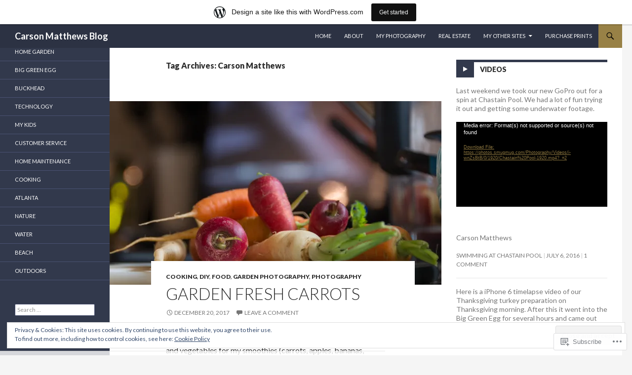

--- FILE ---
content_type: text/html; charset=UTF-8
request_url: https://carsonmatthewsblog.wordpress.com/tag/carson-matthews/
body_size: 45954
content:
<!DOCTYPE html>
<!--[if IE 7]>
<html class="ie ie7" lang="en">
<![endif]-->
<!--[if IE 8]>
<html class="ie ie8" lang="en">
<![endif]-->
<!--[if !(IE 7) & !(IE 8)]><!-->
<html lang="en">
<!--<![endif]-->
<head>
	<meta charset="UTF-8">
	<meta name="viewport" content="width=device-width">
	<title>Carson Matthews | Carson Matthews Blog</title>
	<link rel="profile" href="https://gmpg.org/xfn/11">
	<link rel="pingback" href="https://carsonmatthewsblog.wordpress.com/xmlrpc.php">
	<!--[if lt IE 9]>
	<script src="https://s0.wp.com/wp-content/themes/pub/twentyfourteen/js/html5.js?m=1394055187i&amp;ver=3.7.0"></script>
	<![endif]-->
	<meta name='robots' content='max-image-preview:large' />
<link rel='dns-prefetch' href='//s0.wp.com' />
<link rel='dns-prefetch' href='//fonts-api.wp.com' />
<link rel='dns-prefetch' href='//af.pubmine.com' />
<link href='https://fonts.gstatic.com' crossorigin rel='preconnect' />
<link rel="alternate" type="application/rss+xml" title="Carson Matthews Blog &raquo; Feed" href="https://carsonmatthewsblog.wordpress.com/feed/" />
<link rel="alternate" type="application/rss+xml" title="Carson Matthews Blog &raquo; Comments Feed" href="https://carsonmatthewsblog.wordpress.com/comments/feed/" />
<link rel="alternate" type="application/rss+xml" title="Carson Matthews Blog &raquo; Carson Matthews Tag Feed" href="https://carsonmatthewsblog.wordpress.com/tag/carson-matthews/feed/" />
	<script type="text/javascript">
		/* <![CDATA[ */
		function addLoadEvent(func) {
			var oldonload = window.onload;
			if (typeof window.onload != 'function') {
				window.onload = func;
			} else {
				window.onload = function () {
					oldonload();
					func();
				}
			}
		}
		/* ]]> */
	</script>
	<link crossorigin='anonymous' rel='stylesheet' id='all-css-0-1' href='/_static/??-eJx9jt0KwjAMRl/IGocy8UJ8lq6LJTb9YUkZe3urMkEUL09y8n2BuRiXk2JSiNUUrp6SwEyjRxXA2rY5EBq2MyjGwlZRQHRh3DqRDfwOYApNu6EW64J50pc+cPbvg2ingErJm8FO0NTPyb+uteXFIDVBzGPl9gClKyVSNOKmzLzy8oi7xHN37Lv+sDv1+9sdScFjLQ==&cssminify=yes' type='text/css' media='all' />
<style id='wp-emoji-styles-inline-css'>

	img.wp-smiley, img.emoji {
		display: inline !important;
		border: none !important;
		box-shadow: none !important;
		height: 1em !important;
		width: 1em !important;
		margin: 0 0.07em !important;
		vertical-align: -0.1em !important;
		background: none !important;
		padding: 0 !important;
	}
/*# sourceURL=wp-emoji-styles-inline-css */
</style>
<link crossorigin='anonymous' rel='stylesheet' id='all-css-2-1' href='/wp-content/plugins/gutenberg-core/v22.2.0/build/styles/block-library/style.css?m=1764855221i&cssminify=yes' type='text/css' media='all' />
<style id='wp-block-library-inline-css'>
.has-text-align-justify {
	text-align:justify;
}
.has-text-align-justify{text-align:justify;}

/*# sourceURL=wp-block-library-inline-css */
</style><style id='global-styles-inline-css'>
:root{--wp--preset--aspect-ratio--square: 1;--wp--preset--aspect-ratio--4-3: 4/3;--wp--preset--aspect-ratio--3-4: 3/4;--wp--preset--aspect-ratio--3-2: 3/2;--wp--preset--aspect-ratio--2-3: 2/3;--wp--preset--aspect-ratio--16-9: 16/9;--wp--preset--aspect-ratio--9-16: 9/16;--wp--preset--color--black: #000;--wp--preset--color--cyan-bluish-gray: #abb8c3;--wp--preset--color--white: #fff;--wp--preset--color--pale-pink: #f78da7;--wp--preset--color--vivid-red: #cf2e2e;--wp--preset--color--luminous-vivid-orange: #ff6900;--wp--preset--color--luminous-vivid-amber: #fcb900;--wp--preset--color--light-green-cyan: #7bdcb5;--wp--preset--color--vivid-green-cyan: #00d084;--wp--preset--color--pale-cyan-blue: #8ed1fc;--wp--preset--color--vivid-cyan-blue: #0693e3;--wp--preset--color--vivid-purple: #9b51e0;--wp--preset--color--green: #24890d;--wp--preset--color--dark-gray: #2b2b2b;--wp--preset--color--medium-gray: #767676;--wp--preset--color--light-gray: #f5f5f5;--wp--preset--gradient--vivid-cyan-blue-to-vivid-purple: linear-gradient(135deg,rgb(6,147,227) 0%,rgb(155,81,224) 100%);--wp--preset--gradient--light-green-cyan-to-vivid-green-cyan: linear-gradient(135deg,rgb(122,220,180) 0%,rgb(0,208,130) 100%);--wp--preset--gradient--luminous-vivid-amber-to-luminous-vivid-orange: linear-gradient(135deg,rgb(252,185,0) 0%,rgb(255,105,0) 100%);--wp--preset--gradient--luminous-vivid-orange-to-vivid-red: linear-gradient(135deg,rgb(255,105,0) 0%,rgb(207,46,46) 100%);--wp--preset--gradient--very-light-gray-to-cyan-bluish-gray: linear-gradient(135deg,rgb(238,238,238) 0%,rgb(169,184,195) 100%);--wp--preset--gradient--cool-to-warm-spectrum: linear-gradient(135deg,rgb(74,234,220) 0%,rgb(151,120,209) 20%,rgb(207,42,186) 40%,rgb(238,44,130) 60%,rgb(251,105,98) 80%,rgb(254,248,76) 100%);--wp--preset--gradient--blush-light-purple: linear-gradient(135deg,rgb(255,206,236) 0%,rgb(152,150,240) 100%);--wp--preset--gradient--blush-bordeaux: linear-gradient(135deg,rgb(254,205,165) 0%,rgb(254,45,45) 50%,rgb(107,0,62) 100%);--wp--preset--gradient--luminous-dusk: linear-gradient(135deg,rgb(255,203,112) 0%,rgb(199,81,192) 50%,rgb(65,88,208) 100%);--wp--preset--gradient--pale-ocean: linear-gradient(135deg,rgb(255,245,203) 0%,rgb(182,227,212) 50%,rgb(51,167,181) 100%);--wp--preset--gradient--electric-grass: linear-gradient(135deg,rgb(202,248,128) 0%,rgb(113,206,126) 100%);--wp--preset--gradient--midnight: linear-gradient(135deg,rgb(2,3,129) 0%,rgb(40,116,252) 100%);--wp--preset--font-size--small: 13px;--wp--preset--font-size--medium: 20px;--wp--preset--font-size--large: 36px;--wp--preset--font-size--x-large: 42px;--wp--preset--font-family--albert-sans: 'Albert Sans', sans-serif;--wp--preset--font-family--alegreya: Alegreya, serif;--wp--preset--font-family--arvo: Arvo, serif;--wp--preset--font-family--bodoni-moda: 'Bodoni Moda', serif;--wp--preset--font-family--bricolage-grotesque: 'Bricolage Grotesque', sans-serif;--wp--preset--font-family--cabin: Cabin, sans-serif;--wp--preset--font-family--chivo: Chivo, sans-serif;--wp--preset--font-family--commissioner: Commissioner, sans-serif;--wp--preset--font-family--cormorant: Cormorant, serif;--wp--preset--font-family--courier-prime: 'Courier Prime', monospace;--wp--preset--font-family--crimson-pro: 'Crimson Pro', serif;--wp--preset--font-family--dm-mono: 'DM Mono', monospace;--wp--preset--font-family--dm-sans: 'DM Sans', sans-serif;--wp--preset--font-family--dm-serif-display: 'DM Serif Display', serif;--wp--preset--font-family--domine: Domine, serif;--wp--preset--font-family--eb-garamond: 'EB Garamond', serif;--wp--preset--font-family--epilogue: Epilogue, sans-serif;--wp--preset--font-family--fahkwang: Fahkwang, sans-serif;--wp--preset--font-family--figtree: Figtree, sans-serif;--wp--preset--font-family--fira-sans: 'Fira Sans', sans-serif;--wp--preset--font-family--fjalla-one: 'Fjalla One', sans-serif;--wp--preset--font-family--fraunces: Fraunces, serif;--wp--preset--font-family--gabarito: Gabarito, system-ui;--wp--preset--font-family--ibm-plex-mono: 'IBM Plex Mono', monospace;--wp--preset--font-family--ibm-plex-sans: 'IBM Plex Sans', sans-serif;--wp--preset--font-family--ibarra-real-nova: 'Ibarra Real Nova', serif;--wp--preset--font-family--instrument-serif: 'Instrument Serif', serif;--wp--preset--font-family--inter: Inter, sans-serif;--wp--preset--font-family--josefin-sans: 'Josefin Sans', sans-serif;--wp--preset--font-family--jost: Jost, sans-serif;--wp--preset--font-family--libre-baskerville: 'Libre Baskerville', serif;--wp--preset--font-family--libre-franklin: 'Libre Franklin', sans-serif;--wp--preset--font-family--literata: Literata, serif;--wp--preset--font-family--lora: Lora, serif;--wp--preset--font-family--merriweather: Merriweather, serif;--wp--preset--font-family--montserrat: Montserrat, sans-serif;--wp--preset--font-family--newsreader: Newsreader, serif;--wp--preset--font-family--noto-sans-mono: 'Noto Sans Mono', sans-serif;--wp--preset--font-family--nunito: Nunito, sans-serif;--wp--preset--font-family--open-sans: 'Open Sans', sans-serif;--wp--preset--font-family--overpass: Overpass, sans-serif;--wp--preset--font-family--pt-serif: 'PT Serif', serif;--wp--preset--font-family--petrona: Petrona, serif;--wp--preset--font-family--piazzolla: Piazzolla, serif;--wp--preset--font-family--playfair-display: 'Playfair Display', serif;--wp--preset--font-family--plus-jakarta-sans: 'Plus Jakarta Sans', sans-serif;--wp--preset--font-family--poppins: Poppins, sans-serif;--wp--preset--font-family--raleway: Raleway, sans-serif;--wp--preset--font-family--roboto: Roboto, sans-serif;--wp--preset--font-family--roboto-slab: 'Roboto Slab', serif;--wp--preset--font-family--rubik: Rubik, sans-serif;--wp--preset--font-family--rufina: Rufina, serif;--wp--preset--font-family--sora: Sora, sans-serif;--wp--preset--font-family--source-sans-3: 'Source Sans 3', sans-serif;--wp--preset--font-family--source-serif-4: 'Source Serif 4', serif;--wp--preset--font-family--space-mono: 'Space Mono', monospace;--wp--preset--font-family--syne: Syne, sans-serif;--wp--preset--font-family--texturina: Texturina, serif;--wp--preset--font-family--urbanist: Urbanist, sans-serif;--wp--preset--font-family--work-sans: 'Work Sans', sans-serif;--wp--preset--spacing--20: 0.44rem;--wp--preset--spacing--30: 0.67rem;--wp--preset--spacing--40: 1rem;--wp--preset--spacing--50: 1.5rem;--wp--preset--spacing--60: 2.25rem;--wp--preset--spacing--70: 3.38rem;--wp--preset--spacing--80: 5.06rem;--wp--preset--shadow--natural: 6px 6px 9px rgba(0, 0, 0, 0.2);--wp--preset--shadow--deep: 12px 12px 50px rgba(0, 0, 0, 0.4);--wp--preset--shadow--sharp: 6px 6px 0px rgba(0, 0, 0, 0.2);--wp--preset--shadow--outlined: 6px 6px 0px -3px rgb(255, 255, 255), 6px 6px rgb(0, 0, 0);--wp--preset--shadow--crisp: 6px 6px 0px rgb(0, 0, 0);}:where(.is-layout-flex){gap: 0.5em;}:where(.is-layout-grid){gap: 0.5em;}body .is-layout-flex{display: flex;}.is-layout-flex{flex-wrap: wrap;align-items: center;}.is-layout-flex > :is(*, div){margin: 0;}body .is-layout-grid{display: grid;}.is-layout-grid > :is(*, div){margin: 0;}:where(.wp-block-columns.is-layout-flex){gap: 2em;}:where(.wp-block-columns.is-layout-grid){gap: 2em;}:where(.wp-block-post-template.is-layout-flex){gap: 1.25em;}:where(.wp-block-post-template.is-layout-grid){gap: 1.25em;}.has-black-color{color: var(--wp--preset--color--black) !important;}.has-cyan-bluish-gray-color{color: var(--wp--preset--color--cyan-bluish-gray) !important;}.has-white-color{color: var(--wp--preset--color--white) !important;}.has-pale-pink-color{color: var(--wp--preset--color--pale-pink) !important;}.has-vivid-red-color{color: var(--wp--preset--color--vivid-red) !important;}.has-luminous-vivid-orange-color{color: var(--wp--preset--color--luminous-vivid-orange) !important;}.has-luminous-vivid-amber-color{color: var(--wp--preset--color--luminous-vivid-amber) !important;}.has-light-green-cyan-color{color: var(--wp--preset--color--light-green-cyan) !important;}.has-vivid-green-cyan-color{color: var(--wp--preset--color--vivid-green-cyan) !important;}.has-pale-cyan-blue-color{color: var(--wp--preset--color--pale-cyan-blue) !important;}.has-vivid-cyan-blue-color{color: var(--wp--preset--color--vivid-cyan-blue) !important;}.has-vivid-purple-color{color: var(--wp--preset--color--vivid-purple) !important;}.has-black-background-color{background-color: var(--wp--preset--color--black) !important;}.has-cyan-bluish-gray-background-color{background-color: var(--wp--preset--color--cyan-bluish-gray) !important;}.has-white-background-color{background-color: var(--wp--preset--color--white) !important;}.has-pale-pink-background-color{background-color: var(--wp--preset--color--pale-pink) !important;}.has-vivid-red-background-color{background-color: var(--wp--preset--color--vivid-red) !important;}.has-luminous-vivid-orange-background-color{background-color: var(--wp--preset--color--luminous-vivid-orange) !important;}.has-luminous-vivid-amber-background-color{background-color: var(--wp--preset--color--luminous-vivid-amber) !important;}.has-light-green-cyan-background-color{background-color: var(--wp--preset--color--light-green-cyan) !important;}.has-vivid-green-cyan-background-color{background-color: var(--wp--preset--color--vivid-green-cyan) !important;}.has-pale-cyan-blue-background-color{background-color: var(--wp--preset--color--pale-cyan-blue) !important;}.has-vivid-cyan-blue-background-color{background-color: var(--wp--preset--color--vivid-cyan-blue) !important;}.has-vivid-purple-background-color{background-color: var(--wp--preset--color--vivid-purple) !important;}.has-black-border-color{border-color: var(--wp--preset--color--black) !important;}.has-cyan-bluish-gray-border-color{border-color: var(--wp--preset--color--cyan-bluish-gray) !important;}.has-white-border-color{border-color: var(--wp--preset--color--white) !important;}.has-pale-pink-border-color{border-color: var(--wp--preset--color--pale-pink) !important;}.has-vivid-red-border-color{border-color: var(--wp--preset--color--vivid-red) !important;}.has-luminous-vivid-orange-border-color{border-color: var(--wp--preset--color--luminous-vivid-orange) !important;}.has-luminous-vivid-amber-border-color{border-color: var(--wp--preset--color--luminous-vivid-amber) !important;}.has-light-green-cyan-border-color{border-color: var(--wp--preset--color--light-green-cyan) !important;}.has-vivid-green-cyan-border-color{border-color: var(--wp--preset--color--vivid-green-cyan) !important;}.has-pale-cyan-blue-border-color{border-color: var(--wp--preset--color--pale-cyan-blue) !important;}.has-vivid-cyan-blue-border-color{border-color: var(--wp--preset--color--vivid-cyan-blue) !important;}.has-vivid-purple-border-color{border-color: var(--wp--preset--color--vivid-purple) !important;}.has-vivid-cyan-blue-to-vivid-purple-gradient-background{background: var(--wp--preset--gradient--vivid-cyan-blue-to-vivid-purple) !important;}.has-light-green-cyan-to-vivid-green-cyan-gradient-background{background: var(--wp--preset--gradient--light-green-cyan-to-vivid-green-cyan) !important;}.has-luminous-vivid-amber-to-luminous-vivid-orange-gradient-background{background: var(--wp--preset--gradient--luminous-vivid-amber-to-luminous-vivid-orange) !important;}.has-luminous-vivid-orange-to-vivid-red-gradient-background{background: var(--wp--preset--gradient--luminous-vivid-orange-to-vivid-red) !important;}.has-very-light-gray-to-cyan-bluish-gray-gradient-background{background: var(--wp--preset--gradient--very-light-gray-to-cyan-bluish-gray) !important;}.has-cool-to-warm-spectrum-gradient-background{background: var(--wp--preset--gradient--cool-to-warm-spectrum) !important;}.has-blush-light-purple-gradient-background{background: var(--wp--preset--gradient--blush-light-purple) !important;}.has-blush-bordeaux-gradient-background{background: var(--wp--preset--gradient--blush-bordeaux) !important;}.has-luminous-dusk-gradient-background{background: var(--wp--preset--gradient--luminous-dusk) !important;}.has-pale-ocean-gradient-background{background: var(--wp--preset--gradient--pale-ocean) !important;}.has-electric-grass-gradient-background{background: var(--wp--preset--gradient--electric-grass) !important;}.has-midnight-gradient-background{background: var(--wp--preset--gradient--midnight) !important;}.has-small-font-size{font-size: var(--wp--preset--font-size--small) !important;}.has-medium-font-size{font-size: var(--wp--preset--font-size--medium) !important;}.has-large-font-size{font-size: var(--wp--preset--font-size--large) !important;}.has-x-large-font-size{font-size: var(--wp--preset--font-size--x-large) !important;}.has-albert-sans-font-family{font-family: var(--wp--preset--font-family--albert-sans) !important;}.has-alegreya-font-family{font-family: var(--wp--preset--font-family--alegreya) !important;}.has-arvo-font-family{font-family: var(--wp--preset--font-family--arvo) !important;}.has-bodoni-moda-font-family{font-family: var(--wp--preset--font-family--bodoni-moda) !important;}.has-bricolage-grotesque-font-family{font-family: var(--wp--preset--font-family--bricolage-grotesque) !important;}.has-cabin-font-family{font-family: var(--wp--preset--font-family--cabin) !important;}.has-chivo-font-family{font-family: var(--wp--preset--font-family--chivo) !important;}.has-commissioner-font-family{font-family: var(--wp--preset--font-family--commissioner) !important;}.has-cormorant-font-family{font-family: var(--wp--preset--font-family--cormorant) !important;}.has-courier-prime-font-family{font-family: var(--wp--preset--font-family--courier-prime) !important;}.has-crimson-pro-font-family{font-family: var(--wp--preset--font-family--crimson-pro) !important;}.has-dm-mono-font-family{font-family: var(--wp--preset--font-family--dm-mono) !important;}.has-dm-sans-font-family{font-family: var(--wp--preset--font-family--dm-sans) !important;}.has-dm-serif-display-font-family{font-family: var(--wp--preset--font-family--dm-serif-display) !important;}.has-domine-font-family{font-family: var(--wp--preset--font-family--domine) !important;}.has-eb-garamond-font-family{font-family: var(--wp--preset--font-family--eb-garamond) !important;}.has-epilogue-font-family{font-family: var(--wp--preset--font-family--epilogue) !important;}.has-fahkwang-font-family{font-family: var(--wp--preset--font-family--fahkwang) !important;}.has-figtree-font-family{font-family: var(--wp--preset--font-family--figtree) !important;}.has-fira-sans-font-family{font-family: var(--wp--preset--font-family--fira-sans) !important;}.has-fjalla-one-font-family{font-family: var(--wp--preset--font-family--fjalla-one) !important;}.has-fraunces-font-family{font-family: var(--wp--preset--font-family--fraunces) !important;}.has-gabarito-font-family{font-family: var(--wp--preset--font-family--gabarito) !important;}.has-ibm-plex-mono-font-family{font-family: var(--wp--preset--font-family--ibm-plex-mono) !important;}.has-ibm-plex-sans-font-family{font-family: var(--wp--preset--font-family--ibm-plex-sans) !important;}.has-ibarra-real-nova-font-family{font-family: var(--wp--preset--font-family--ibarra-real-nova) !important;}.has-instrument-serif-font-family{font-family: var(--wp--preset--font-family--instrument-serif) !important;}.has-inter-font-family{font-family: var(--wp--preset--font-family--inter) !important;}.has-josefin-sans-font-family{font-family: var(--wp--preset--font-family--josefin-sans) !important;}.has-jost-font-family{font-family: var(--wp--preset--font-family--jost) !important;}.has-libre-baskerville-font-family{font-family: var(--wp--preset--font-family--libre-baskerville) !important;}.has-libre-franklin-font-family{font-family: var(--wp--preset--font-family--libre-franklin) !important;}.has-literata-font-family{font-family: var(--wp--preset--font-family--literata) !important;}.has-lora-font-family{font-family: var(--wp--preset--font-family--lora) !important;}.has-merriweather-font-family{font-family: var(--wp--preset--font-family--merriweather) !important;}.has-montserrat-font-family{font-family: var(--wp--preset--font-family--montserrat) !important;}.has-newsreader-font-family{font-family: var(--wp--preset--font-family--newsreader) !important;}.has-noto-sans-mono-font-family{font-family: var(--wp--preset--font-family--noto-sans-mono) !important;}.has-nunito-font-family{font-family: var(--wp--preset--font-family--nunito) !important;}.has-open-sans-font-family{font-family: var(--wp--preset--font-family--open-sans) !important;}.has-overpass-font-family{font-family: var(--wp--preset--font-family--overpass) !important;}.has-pt-serif-font-family{font-family: var(--wp--preset--font-family--pt-serif) !important;}.has-petrona-font-family{font-family: var(--wp--preset--font-family--petrona) !important;}.has-piazzolla-font-family{font-family: var(--wp--preset--font-family--piazzolla) !important;}.has-playfair-display-font-family{font-family: var(--wp--preset--font-family--playfair-display) !important;}.has-plus-jakarta-sans-font-family{font-family: var(--wp--preset--font-family--plus-jakarta-sans) !important;}.has-poppins-font-family{font-family: var(--wp--preset--font-family--poppins) !important;}.has-raleway-font-family{font-family: var(--wp--preset--font-family--raleway) !important;}.has-roboto-font-family{font-family: var(--wp--preset--font-family--roboto) !important;}.has-roboto-slab-font-family{font-family: var(--wp--preset--font-family--roboto-slab) !important;}.has-rubik-font-family{font-family: var(--wp--preset--font-family--rubik) !important;}.has-rufina-font-family{font-family: var(--wp--preset--font-family--rufina) !important;}.has-sora-font-family{font-family: var(--wp--preset--font-family--sora) !important;}.has-source-sans-3-font-family{font-family: var(--wp--preset--font-family--source-sans-3) !important;}.has-source-serif-4-font-family{font-family: var(--wp--preset--font-family--source-serif-4) !important;}.has-space-mono-font-family{font-family: var(--wp--preset--font-family--space-mono) !important;}.has-syne-font-family{font-family: var(--wp--preset--font-family--syne) !important;}.has-texturina-font-family{font-family: var(--wp--preset--font-family--texturina) !important;}.has-urbanist-font-family{font-family: var(--wp--preset--font-family--urbanist) !important;}.has-work-sans-font-family{font-family: var(--wp--preset--font-family--work-sans) !important;}
/*# sourceURL=global-styles-inline-css */
</style>

<style id='classic-theme-styles-inline-css'>
/*! This file is auto-generated */
.wp-block-button__link{color:#fff;background-color:#32373c;border-radius:9999px;box-shadow:none;text-decoration:none;padding:calc(.667em + 2px) calc(1.333em + 2px);font-size:1.125em}.wp-block-file__button{background:#32373c;color:#fff;text-decoration:none}
/*# sourceURL=/wp-includes/css/classic-themes.min.css */
</style>
<link crossorigin='anonymous' rel='stylesheet' id='all-css-4-1' href='/_static/??-eJx9jEEOAiEQBD/kQECjeDC+ZWEnijIwYWA3/l72op689KFTVXplCCU3zE1z6reYRYfiUwlP0VYZpwxIJE4IFRd10HOU9iFA2iuhCiI7/ROiDt9WxfETT20jCOc4YUIa2D9t5eGA91xRBMZS7ATtPkTZvCtdzNEZt7f2fHq8Afl7R7w=&cssminify=yes' type='text/css' media='all' />
<link rel='stylesheet' id='twentyfourteen-lato-css' href='https://fonts-api.wp.com/css?family=Lato%3A300%2C400%2C700%2C900%2C300italic%2C400italic%2C700italic&#038;subset=latin%2Clatin-ext&#038;display=fallback' media='all' />
<link crossorigin='anonymous' rel='stylesheet' id='all-css-6-1' href='/_static/??-eJyVjc0OwjAMg1+IYfEzJg6IR0EsCqNbm1ZLomlvT4U4cODCzbY+21hKQ1mMxZC8KdGHIIqRrdxp+nioC25BCAMLz6EW9LfckuoGX5v25MSK4j1sqcH6yD4bc920NfIffCXRx0zT++SaLruuPey78+nYji+gKkqp&cssminify=yes' type='text/css' media='all' />
<link crossorigin='anonymous' rel='stylesheet' id='all-css-8-1' href='/_static/??-eJyFj9sOwiAMQH9I1qlx8cX4LYx1yCyXQAnZ38s00S0x+tbT9vQCJQjlHaNj4BtaTBByD1xqYh59jozoQKUEiWdCUYLytqm8g5VpswiUtXEJihk0coKRjLrHl/XuN05RHuqOKYHFwUikunIZsIJAcsYoCLVUc2ON+6/X2po30pcbI/bkdQ3187MP/pI0ekFeSTbebUCMJE1c1Ku97Lu2Ox+Oh1M7PQBLwoKD&cssminify=yes' type='text/css' media='all' />
<link crossorigin='anonymous' rel='stylesheet' id='print-css-9-1' href='/wp-content/mu-plugins/global-print/global-print.css?m=1465851035i&cssminify=yes' type='text/css' media='print' />
<link crossorigin='anonymous' rel='stylesheet' id='all-css-10-1' href='/wp-content/mu-plugins/jetpack-plugin/sun/modules/infinite-scroll/themes/twentyfourteen.css?m=1752861119i&cssminify=yes' type='text/css' media='all' />
<style id='jetpack-global-styles-frontend-style-inline-css'>
:root { --font-headings: unset; --font-base: unset; --font-headings-default: -apple-system,BlinkMacSystemFont,"Segoe UI",Roboto,Oxygen-Sans,Ubuntu,Cantarell,"Helvetica Neue",sans-serif; --font-base-default: -apple-system,BlinkMacSystemFont,"Segoe UI",Roboto,Oxygen-Sans,Ubuntu,Cantarell,"Helvetica Neue",sans-serif;}
/*# sourceURL=jetpack-global-styles-frontend-style-inline-css */
</style>
<link crossorigin='anonymous' rel='stylesheet' id='all-css-12-1' href='/_static/??-eJyNjcsKAjEMRX/IGtQZBxfip0hMS9sxTYppGfx7H7gRN+7ugcs5sFRHKi1Ig9Jd5R6zGMyhVaTrh8G6QFHfORhYwlvw6P39PbPENZmt4G/ROQuBKWVkxxrVvuBH1lIoz2waILJekF+HUzlupnG3nQ77YZwfuRJIaQ==&cssminify=yes' type='text/css' media='all' />
<script id="wpcom-actionbar-placeholder-js-extra">
var actionbardata = {"siteID":"22182944","postID":"0","siteURL":"https://carsonmatthewsblog.wordpress.com","xhrURL":"https://carsonmatthewsblog.wordpress.com/wp-admin/admin-ajax.php","nonce":"790e1839d9","isLoggedIn":"","statusMessage":"","subsEmailDefault":"instantly","proxyScriptUrl":"https://s0.wp.com/wp-content/js/wpcom-proxy-request.js?m=1513050504i&amp;ver=20211021","i18n":{"followedText":"New posts from this site will now appear in your \u003Ca href=\"https://wordpress.com/reader\"\u003EReader\u003C/a\u003E","foldBar":"Collapse this bar","unfoldBar":"Expand this bar","shortLinkCopied":"Shortlink copied to clipboard."}};
//# sourceURL=wpcom-actionbar-placeholder-js-extra
</script>
<script id="jetpack-mu-wpcom-settings-js-before">
var JETPACK_MU_WPCOM_SETTINGS = {"assetsUrl":"https://s0.wp.com/wp-content/mu-plugins/jetpack-mu-wpcom-plugin/sun/jetpack_vendor/automattic/jetpack-mu-wpcom/src/build/"};
//# sourceURL=jetpack-mu-wpcom-settings-js-before
</script>
<script crossorigin='anonymous' type='text/javascript'  src='/_static/??-eJyFjcsOwiAQRX/I6dSa+lgYvwWBEAgMOAPW/n3bqIk7V2dxT87FqYDOVC1VDIIcKxTOr7kLssN186RjM1a2MTya5fmDLnn6K0HyjlW1v/L37R6zgxKb8yQ4ZTbKCOioRN4hnQo+hw1AmcCZwmvilq7709CPh/54voQFmNpFWg=='></script>
<script id="rlt-proxy-js-after">
	rltInitialize( {"token":null,"iframeOrigins":["https:\/\/widgets.wp.com"]} );
//# sourceURL=rlt-proxy-js-after
</script>
<link rel="EditURI" type="application/rsd+xml" title="RSD" href="https://carsonmatthewsblog.wordpress.com/xmlrpc.php?rsd" />
<meta name="generator" content="WordPress.com" />

<!-- Jetpack Open Graph Tags -->
<meta property="og:type" content="website" />
<meta property="og:title" content="Carson Matthews &#8211; Carson Matthews Blog" />
<meta property="og:url" content="https://carsonmatthewsblog.wordpress.com/tag/carson-matthews/" />
<meta property="og:site_name" content="Carson Matthews Blog" />
<meta property="og:image" content="https://s0.wp.com/i/blank.jpg?m=1383295312i" />
<meta property="og:image:width" content="200" />
<meta property="og:image:height" content="200" />
<meta property="og:image:alt" content="" />
<meta property="og:locale" content="en_US" />
<meta property="fb:app_id" content="249643311490" />
<meta name="twitter:creator" content="@carson_matthews" />
<meta name="twitter:site" content="@carson_matthews" />

<!-- End Jetpack Open Graph Tags -->
<link rel="shortcut icon" type="image/x-icon" href="https://s0.wp.com/i/favicon.ico?m=1713425267i" sizes="16x16 24x24 32x32 48x48" />
<link rel="icon" type="image/x-icon" href="https://s0.wp.com/i/favicon.ico?m=1713425267i" sizes="16x16 24x24 32x32 48x48" />
<link rel="apple-touch-icon" href="https://s0.wp.com/i/webclip.png?m=1713868326i" />
<link rel='openid.server' href='https://carsonmatthewsblog.wordpress.com/?openidserver=1' />
<link rel='openid.delegate' href='https://carsonmatthewsblog.wordpress.com/' />
<link rel="search" type="application/opensearchdescription+xml" href="https://carsonmatthewsblog.wordpress.com/osd.xml" title="Carson Matthews Blog" />
<link rel="search" type="application/opensearchdescription+xml" href="https://s1.wp.com/opensearch.xml" title="WordPress.com" />
<meta name="theme-color" content="#f5f5f5" />
		<style type="text/css">
			.recentcomments a {
				display: inline !important;
				padding: 0 !important;
				margin: 0 !important;
			}

			table.recentcommentsavatartop img.avatar, table.recentcommentsavatarend img.avatar {
				border: 0px;
				margin: 0;
			}

			table.recentcommentsavatartop a, table.recentcommentsavatarend a {
				border: 0px !important;
				background-color: transparent !important;
			}

			td.recentcommentsavatarend, td.recentcommentsavatartop {
				padding: 0px 0px 1px 0px;
				margin: 0px;
			}

			td.recentcommentstextend {
				border: none !important;
				padding: 0px 0px 2px 10px;
			}

			.rtl td.recentcommentstextend {
				padding: 0px 10px 2px 0px;
			}

			td.recentcommentstexttop {
				border: none;
				padding: 0px 0px 0px 10px;
			}

			.rtl td.recentcommentstexttop {
				padding: 0px 10px 0px 0px;
			}
		</style>
		<meta name="description" content="Posts about Carson Matthews written by carsonmatthews" />
<script>
var wa_client = {}; wa_client.cmd = []; wa_client.config = { 'blog_id': 22182944, 'blog_language': 'en', 'is_wordads': false, 'hosting_type': 0, 'afp_account_id': null, 'afp_host_id': 5038568878849053, 'theme': 'pub/twentyfourteen', '_': { 'title': 'Advertisement', 'privacy_settings': 'Privacy Settings' }, 'formats': [ 'belowpost', 'bottom_sticky', 'sidebar_sticky_right', 'sidebar', 'gutenberg_rectangle', 'gutenberg_leaderboard', 'gutenberg_mobile_leaderboard', 'gutenberg_skyscraper' ] };
</script>
		<script type="text/javascript">

			window.doNotSellCallback = function() {

				var linkElements = [
					'a[href="https://wordpress.com/?ref=footer_blog"]',
					'a[href="https://wordpress.com/?ref=footer_website"]',
					'a[href="https://wordpress.com/?ref=vertical_footer"]',
					'a[href^="https://wordpress.com/?ref=footer_segment_"]',
				].join(',');

				var dnsLink = document.createElement( 'a' );
				dnsLink.href = 'https://wordpress.com/advertising-program-optout/';
				dnsLink.classList.add( 'do-not-sell-link' );
				dnsLink.rel = 'nofollow';
				dnsLink.style.marginLeft = '0.5em';
				dnsLink.textContent = 'Do Not Sell or Share My Personal Information';

				var creditLinks = document.querySelectorAll( linkElements );

				if ( 0 === creditLinks.length ) {
					return false;
				}

				Array.prototype.forEach.call( creditLinks, function( el ) {
					el.insertAdjacentElement( 'afterend', dnsLink );
				});

				return true;
			};

		</script>
		<style type="text/css" id="custom-colors-css">	.site-description {
		margin-top: 13px;
	}

	.search-box .search-field {
		border-style: solid;
		border-width: 1px;
	}

	.primary-sidebar .widget input,
	.primary-sidebar .widget textarea,
	.footer-sidebar .widget input,
	.footer-sidebar .widget textarea {
		background-color: #fff;
		color: #2b2b2b;
	}

	@media screen and (max-width: 782px) {
		.primary-navigation ul ul,
		.primary-navigation ul ul a:hover,
		.primary-navigation ul ul li.focus > a,
		.primary-navigation li:hover > a,
		.primary-navigation li.focus > a,
		.secondary-navigation ul ul,
		.secondary-navigation ul ul a:hover,
		.secondary-navigation ul ul li.focus > a,
		.secondary-navigation li:hover > a,
		.secondary-navigation li.focus > a {
			background-color: transparent !important;
		}
	}

	.featured-content,
	.featured-content .entry-header,
	.slider-direction-nav a {
		background-color: #efefef;
	}

	.grid .featured-content .entry-header {
		border-color: #efefef;
	}

	.featured-content .hentry,
	.featured-content a,
	.featured-content .entry-meta,
	.slider-direction-nav a:before {
		color: #2b2b2b;
	}

	.slider-control-paging a:before {
		background-color: #ccc;
	}

	.slider-control-paging a:hover:before {
		background-color: #777;
	}

	.slider-control-paging .slider-active:before,
	.slider-control-paging .slider-active:hover:before {
		background-color: #222;
	}
body { background-color: #f5f5f5;}
.page-links a,
			#secondary,
			.content-sidebar .widget_twentyfourteen_ephemera .widget-title:before,
			.site-footer,
			.site:before,
			.primary-sidebar.widget-area .milestone-countdown,
			.footer-sidebar.widget-area .milestone-countdown { background-color: #32394c;}
.site-header { background-color: #2C3243;}
.page-links a,
			.paging-navigation { border-color: #32394c;}
#secondary,
			.content-sidebar .widget .widget-title { border-top-color: #32394c;}
.widget mark,
			.widget ins { color: #32394c;}
.site-navigation li,
			.primary-navigation .nav-menu,
			.secondary-navigation,
			#secondary,
			#supplementary + .site-info,
			.secondary-navigation  li,
			.primary-sidebar .widget pre,
			.primary-sidebar .widget fieldset,
			.primary-sidebar .widget table,
			.primary-sidebar .widget th,
			.primary-sidebar .widget td,
			.primary-sidebar .widget hr,
			.primary-sidebar .widget input,
			.primary-sidebar .widget textarea,
			.primary-sidebar .widget_twentyfourteen_ephemera > ol > li,
			.primary-sidebar .widget_archive li,
			.primary-sidebar .widget_categories li,
			.primary-sidebar .widget_links li,
			.primary-sidebar .widget_meta li,
			.primary-sidebar .widget_nav_menu li,
			.primary-sidebar .widget_pages li,
			.primary-sidebar .widget_recent_comments li,
			.primary-sidebar .widget_recent_entries li,
			.primary-sidebar .widget_jp_blogs_i_follow li,
			.primary-sidebar .widget_delicious li,
			.primary-sidebar .widgets-list-layout li,
			.primary-sidebar .widget_top-clicks li,
			.primary-sidebar .widget_top-posts li,
			.primary-sidebar .top_rated li,
			.primary-sidebar .widget_upcoming_events_widget .upcoming-events li,
			.primary-sidebar.widget-area .milestone-header,
			.primary-sidebar.widget-area .milestone-countdown,
			.footer-sidebar .widget pre,
			.footer-sidebar .widget fieldset,
			.footer-sidebar .widget table,
			.footer-sidebar .widget th,
			.footer-sidebar .widget td,
			.footer-sidebar .widget hr,
			.footer-sidebar .widget input,
			.footer-sidebar .widget textarea,
			.footer-sidebar .widget_twentyfourteen_ephemera > ol > li,
			.footer-sidebar .widget_archive li,
			.footer-sidebar .widget_categories li,
			.footer-sidebar .widget_links li,
			.footer-sidebar .widget_meta li,
			.footer-sidebar .widget_nav_menu li,
			.footer-sidebar .widget_pages li,
			.footer-sidebar .widget_recent_comments li,
			.footer-sidebar .widget_recent_entries li,
			.footer-sidebar .widget_jp_blogs_i_follow li,
			.footer-sidebar .widget_delicious li,
			.footer-sidebar .widgets-list-layout li,
			.footer-sidebar .widget_top-clicks li,
			.footer-sidebar .widget_top-posts li,
			.footer-sidebar .top_rated li,
			.footer-sidebar .widget_upcoming_events_widget .upcoming-events li,
			.footer-sidebar .widget-area .milestone-header,
			.footer-sidebar.widget-area .milestone-message { border-color: #4A5272;}
.primary-sidebar .widget input:focus,
			.primary-sidebar .widget textarea:focus,
			.footer-sidebar .widget input:focus,
			.footer-sidebar .widget textarea:focus { border-color: #606D94;}
.primary-sidebar .widget del,
			.footer-sidebar .widget del { color: #8690B0;}
.primary-sidebar .widget abbr[title],
			.footer-sidebar .widget abbr[title] { border-color: #ECF0F2;}
#secondary,
			.primary-sidebar .widget blockquote,
			.primary-sidebar .widget .wp-caption,
			.primary-sidebar .widget_twentyfourteen_ephemera .entry-meta a,
			.primary-sidebar .entry-meta,
			.footer-sidebar .widget blockquote,
			.footer-sidebar .widget .wp-caption,
			.footer-sidebar .widget_twentyfourteen_ephemera .entry-meta a,
			.footer-sidebar .entry-meta,
			.site-footer,
			.site-info,
			.site-info a { color: #ECF0F2;}
.site-title a,
			.site-title a:hover,
			.primary-navigation .menu-item-has-children a:after,
			.primary-navigation .page_item_has_children a:after,
			.secondary-navigation .menu-item-has-children > a:after,
			.site-navigation a,
			.page-links a,
			.page-links a:hover,
			.content-sidebar .widget_twentyfourteen_ephemera .widget-title:before,
			.primary-sidebar .widget a,
			.primary-sidebar .widget blockquote cite,
			.primary-sidebar .widget-title,
			.primary-sidebar .widget-title a,
			.primary-sidebar .widget_calendar caption,
			.primary-sidebar .widget_calendar tbody a,
			.primary-sidebar .widget_flickr #flickr_badge_uber_wrapper a:link,
			.primary-sidebar .widget_flickr #flickr_badge_uber_wrapper a:active,
			.primary-sidebar .widget_flickr #flickr_badge_uber_wrapper a:visited,
			.primary-sidebar.widget-area .milestone-countdown,
			.primary-sidebar.widget-area .milestone-header,
			.footer-sidebar .widget a,
			.footer-sidebar .widget blockquote cite,
			.footer-sidebar .widget-title,
			.footer-sidebar .widget-title a,
			.footer-sidebar .widget_calendar caption,
			.footer-sidebar .widget_calendar tbody a,
			.footer-sidebar .widget_flickr #flickr_badge_uber_wrapper a:link,
			.footer-sidebar .widget_flickr #flickr_badge_uber_wrapper a:active,
			.footer-sidebar .widget_flickr #flickr_badge_uber_wrapper a:visited,
			.footer-sidebar.widget-area .milestone-countdown,
			.footer-sidebar.widget-area .milestone-header { color: #FFFFFF;}
.primary-sidebar .widget mark,
			.primary-sidebar .widget ins,
			.footer-sidebar .widget mark,
			.footer-sidebar .widget ins { background-color: #FFFFFF;}
::selection { background-color: #988146;}
::-moz-selection { background-color: #988146;}
.search-toggle,
			.search-toggle:hover,
			.search-toggle.active,
			.search-box,
			.slider-direction-nav a:hover,
			.primary-navigation ul ul,
			.primary-navigation li:hover > a,
			.primary-navigation li.focus > a,
			#infinite-handle span,
			.secondary-navigation ul ul,
			.secondary-navigation li:hover > a,
			.secondary-navigation li.focus > a,
			button,
			.contributor-posts-link,
			input[type="button"],
			input[type="reset"],
			input[type="submit"],
			.primary-sidebar .widget button,
			.primary-sidebar .widget input[type="button"],
			.primary-sidebar .widget input[type="reset"],
			.primary-sidebar .widget input[type="submit"],
			.primary-sidebar .widget_calendar tbody a,
			.footer-sidebar .widget button,
			.footer-sidebar .widget input[type="button"],
			.footer-sidebar .widget input[type="reset"],
			.footer-sidebar .widget input[type="submit"],
			.footer-sidebar .widget_calendar tbody a,
			.content-sidebar .widget button,
			.content-sidebar .widget input[type="button"],
			.content-sidebar .widget input[type="reset"],
			.content-sidebar .widget input[type="submit"],
			.content-sidebar .widget_calendar tbody a { background-color: #988146;}
.paging-navigation .page-numbers.current { border-top-color: #988146;}
a,
			.content-sidebar .widget a,
			.content-sidebar .widget_flickr #flickr_badge_uber_wrapper a:link,
			.content-sidebar .widget_flickr #flickr_badge_uber_wrapper a:active,
			.content-sidebar .widget_flickr #flickr_badge_uber_wrapper a:visited { color: #8C763F;}
::selection { color: #000000;}
::-moz-selection { color: #000000;}
.search-toggle:before,
			.search-toggle:hover:before,
			.search-toggle.active:before,
			.slider-direction-nav a:hover:before,
			.primary-navigation li:hover a,
			.primary-navigation li.focus a,
			.primary-navigation .menu-item-has-children:hover a:after,
			.primary-navigation .page_item_has_children:hover a:after,
			.primary-navigation .menu-item-has-children.focus a:after,
			.primary-navigation .page_item_has_children.focus a:after,
			.secondary-navigation li:hover a,
			.secondary-navigation li.focus a,
			.secondary-navigation .menu-item-has-children:hover a:after { color: #000000;}
button,
			.contributor-posts-link,
			input[type="button"],
			input[type="reset"],
			input[type="submit"],
			.primary-sidebar .widget button,
			.primary-sidebar .widget input[type="button"],
			.primary-sidebar .widget input[type="reset"],
			.primary-sidebar .widget input[type="submit"],
			.primary-sidebar .widget_calendar tbody a,
			.footer-sidebar .widget button,
			.footer-sidebar .widget input[type="button"],
			.footer-sidebar .widget input[type="reset"],
			.footer-sidebar .widget input[type="submit"],
			.footer-sidebar .widget_calendar tbody a,
			.content-sidebar .widget button,
			.content-sidebar .widget input[type="button"],
			.content-sidebar .widget input[type="reset"],
			.content-sidebar .widget input[type="submit"],
			.content-sidebar .widget_calendar tbody a,
			#infinite-handle span { color: #000000;}
.featured-content a:hover { color: #7B6637;}
.entry-meta .tag-links a:hover,
			.page-links a:hover,
			.primary-navigation ul ul a:hover,
			.primary-navigation ul ul li.focus > a,
			.secondary-navigation ul ul a:hover,
			.secondary-navigation ul ul li.focus > a,
			button:hover,
			button:focus,
			.contributor-posts-link:hover,
			input[type="button"]:hover,
			input[type="button"]:focus,
			input[type="reset"]:hover,
			input[type="reset"]:focus,
			input[type="submit"]:hover,
			input[type="submit"]:focus,
			.primary-sidebar .widget input[type="button"]:hover,
			.primary-sidebar .widget input[type="button"]:focus,
			.primary-sidebar .widget input[type="reset"]:hover,
			.primary-sidebar .widget input[type="reset"]:focus,
			.primary-sidebar .widget input[type="submit"]:hover,
			.primary-sidebar .widget input[type="submit"]:focus,
			.primary-sidebar .widget_calendar tbody a:hover,
			.footer-sidebar .widget input[type="button"]:hover,
			.footer-sidebar .widget input[type="button"]:focus,
			.footer-sidebar .widget input[type="reset"]:hover,
			.footer-sidebar .widget input[type="reset"]:focus,
			.footer-sidebar .widget input[type="submit"]:hover,
			.footer-sidebar .widget input[type="submit"]:focus,
			.footer-sidebar .widget_calendar tbody a:hover,
			.content-sidebar .widget input[type="button"]:hover,
			.content-sidebar .widget input[type="button"]:focus,
			.content-sidebar .widget input[type="reset"]:hover,
			.content-sidebar .widget input[type="reset"]:focus,
			.content-sidebar .widget input[type="submit"]:hover,
			.content-sidebar .widget input[type="submit"]:focus,
			.content-sidebar .widget_calendar tbody a:hover,
			#infinite-handle span:hover { background-color: #b09758;}
.entry-meta .tag-links a:hover:before { border-right-color: #b09758;}
.page-links a:hover { border-color: #b09758;}
.paging-navigation a:hover { border-top-color: #b09758;}
.entry-meta .tag-links a:hover { color: #312710;}
.tag-links a:hover:after { background-color: #312710;}
.search-box .search-field { border-color: #8E7842;}
a:active,
			a:hover,
			.entry-title a:hover,
			.entry-meta a:hover,
			.cat-links a:hover,
			.entry-content .edit-link a:hover,
			.post-navigation a:hover,
			.image-navigation a:hover,
			.comment-author a:hover,
			.comment-list .pingback a:hover,
			.comment-list .trackback a:hover,
			.comment-metadata a:hover,
			.comment-reply-title small a:hover,
			.content-sidebar .widget a:hover,
			.content-sidebar .widget .widget-title a:hover,
			.content-sidebar .widget_twentyfourteen_ephemera .entry-meta a:hover,
			.content-sidebar .widget_flickr #flickr_badge_uber_wrapper a:hover,
			#infinite-footer .blog-info a:hover,
			#infinite-footer .blog-credits a:hover { color: #A9904F;}
.primary-sidebar .widget a:hover,
			.primary-sidebar .widget-title a:hover,
			.primary-sidebar .widget_twentyfourteen_ephemera .entry-meta a:hover,
			.primary-sidebar .widget_flickr #flickr_badge_uber_wrapper a:hover,
			.footer-sidebar .widget a:hover,
			.footer-sidebar .widget-title a:hover,
			.footer-sidebar .widget_twentyfourteen_ephemera .entry-meta a:hover,
			.footer-sidebar .widget_flickr #flickr_badge_uber_wrapper a:hover,
			.site-info a:hover { color: #CEC3A0;}
button:active,
			.contributor-posts-link:active,
			input[type="button"]:active,
			input[type="reset"]:active,
			input[type="submit"]:active,
			.primary-sidebar .widget input[type="button"]:active,
			.primary-sidebar .widget input[type="reset"]:active,
			.primary-sidebar .widget input[type="submit"]:active,
			.footer-sidebar .widget input[type="button"]:active,
			.footer-sidebar .widget input[type="reset"]:active,
			.footer-sidebar .widget input[type="submit"]:active,
			.content-sidebar .widget input[type="button"]:active,
			.content-sidebar .widget input[type="reset"]:active,
			.content-sidebar .widget input[type="submit"]:active,
			#infinite-handle span:active { background-color: #B8A269;}
.site-navigation .current_page_item > a,
			.site-navigation .current_page_ancestor > a,
			.site-navigation .current-menu-item > a,
			.site-navigation .current-menu-ancestor > a,
			.site-navigation .current_page_item > a:after,
			.site-navigation .current_page_ancestor > a:after,
			.site-navigation .current-menu-item > a:after,
			.site-navigation .current-menu-ancestor > a:after { color: #FDFCFB;}
.primary-sidebar .widget button:hover,
			.primary-sidebar .widget button:focus,
			.primary-sidebar .widget input[type="button"]:hover,
			.primary-sidebar .widget input[type="button"]:focus,
			.primary-sidebar .widget input[type="reset"]:hover,
			.primary-sidebar .widget input[type="reset"]:focus,
			.primary-sidebar .widget input[type="submit"]:hover,
			.primary-sidebar .widget input[type="submit"]:focus,
			.primary-sidebar .widget_calendar tbody a:hover,
			.footer-sidebar .widget button:hover,
			.footer-sidebar .widget button:focus,
			.footer-sidebar .widget input[type="button"]:hover,
			.footer-sidebar .widget input[type="button"]:focus,
			.footer-sidebar .widget input[type="reset"]:hover,
			.footer-sidebar .widget input[type="reset"]:focus,
			.footer-sidebar .widget input[type="submit"]:hover,
			.footer-sidebar .widget input[type="submit"]:focus,
			.footer-sidebar .widget_calendar tbody a:hover,
			.content-sidebar .widget button:hover,
			.content-sidebar .widget button:focus,
			.content-sidebar .widget input[type="button"]:hover,
			.content-sidebar .widget input[type="button"]:focus,
			.content-sidebar .widget input[type="reset"]:hover,
			.content-sidebar .widget input[type="reset"]:focus,
			.content-sidebar .widget input[type="submit"]:hover,
			.content-sidebar .widget input[type="submit"]:focus,
			.content-sidebar .widget_calendar tbody a:hover,
			.primary-navigation ul ul a:hover,
			.primary-navigation ul ul li.focus > a,
			.primary-navigation .menu-item-has-children li a:hover:after,
			.primary-navigation .page_item_has_children li a:hover:after,
			.primary-navigation .menu-item-has-children.focus .menu-item-has-children.focus a:after,
			.primary-navigation .page_item_has_children.focus .page_item_has_children.focus a:after,
			.secondary-navigation ul ul a:hover,
			.secondary-navigation ul ul li.focus > a,
			.secondary-navigation .menu-item-has-children li a:hover:after
			 { color: #000000;}
</style>
<script type="text/javascript">
	window.google_analytics_uacct = "UA-52447-2";
</script>

<script type="text/javascript">
	var _gaq = _gaq || [];
	_gaq.push(['_setAccount', 'UA-52447-2']);
	_gaq.push(['_gat._anonymizeIp']);
	_gaq.push(['_setDomainName', 'wordpress.com']);
	_gaq.push(['_initData']);
	_gaq.push(['_trackPageview']);

	(function() {
		var ga = document.createElement('script'); ga.type = 'text/javascript'; ga.async = true;
		ga.src = ('https:' == document.location.protocol ? 'https://ssl' : 'http://www') + '.google-analytics.com/ga.js';
		(document.getElementsByTagName('head')[0] || document.getElementsByTagName('body')[0]).appendChild(ga);
	})();
</script>
<link crossorigin='anonymous' rel='stylesheet' id='all-css-2-3' href='/_static/??-eJydj9kKwjAQRX/IdogL6oP4KZJOhjLtZCGTUPr3VlzAF1Efz+Vw4MKUGoyhUCjga5Ok9hwUBirJ4vhg0BrgwgGhk4ijgk6cKLeouoKvAz66KqSANseqJC/nOfzZKyzkmt6KUJ4/0Y/9++HK4hbsFDOnwnFx36j1HG7hsz+Z/W5zPJitWQ9XJLSB1Q==&cssminify=yes' type='text/css' media='all' />
</head>

<body class="archive tag tag-carson-matthews tag-18192270 wp-embed-responsive wp-theme-pubtwentyfourteen customizer-styles-applied masthead-fixed list-view jetpack-reblog-enabled has-marketing-bar has-marketing-bar-theme-twenty-fourteen">
<div id="page" class="hfeed site">
	
	<header id="masthead" class="site-header">
		<div class="header-main">
			<h1 class="site-title"><a href="https://carsonmatthewsblog.wordpress.com/" rel="home">Carson Matthews Blog</a></h1>

			<div class="search-toggle">
				<a href="#search-container" class="screen-reader-text" aria-expanded="false" aria-controls="search-container">Search</a>
			</div>

			<nav id="primary-navigation" class="site-navigation primary-navigation">
				<button class="menu-toggle">Primary Menu</button>
				<a class="screen-reader-text skip-link" href="#content">Skip to content</a>
				<div class="menu-menu-container"><ul id="primary-menu" class="nav-menu"><li id="menu-item-977" class="menu-item menu-item-type-custom menu-item-object-custom menu-item-home menu-item-977"><a href="https://carsonmatthewsblog.wordpress.com/">Home</a></li>
<li id="menu-item-1003" class="menu-item menu-item-type-post_type menu-item-object-page menu-item-1003"><a href="https://carsonmatthewsblog.wordpress.com/about/">About</a></li>
<li id="menu-item-972" class="menu-item menu-item-type-post_type menu-item-object-page menu-item-972"><a href="https://carsonmatthewsblog.wordpress.com/my-photography/">My Photography</a></li>
<li id="menu-item-974" class="menu-item menu-item-type-post_type menu-item-object-page menu-item-974"><a href="https://carsonmatthewsblog.wordpress.com/real-estate/">Real Estate</a></li>
<li id="menu-item-973" class="menu-item menu-item-type-post_type menu-item-object-page menu-item-has-children menu-item-973"><a href="https://carsonmatthewsblog.wordpress.com/my-other-sites/">My Other Sites</a>
<ul class="sub-menu">
	<li id="menu-item-1000" class="menu-item menu-item-type-custom menu-item-object-custom menu-item-1000"><a href="http://www.CarsonMatthews.com">CarsonMatthews.com</a></li>
	<li id="menu-item-1001" class="menu-item menu-item-type-custom menu-item-object-custom menu-item-1001"><a href="http://www.CarsonMatthewsPhotography.com">Carson Matthews Photography</a></li>
	<li id="menu-item-1002" class="menu-item menu-item-type-custom menu-item-object-custom menu-item-1002"><a href="http://www.ChastainParkBlog.com">The Chastain Park Blog</a></li>
</ul>
</li>
<li id="menu-item-1162" class="menu-item menu-item-type-custom menu-item-object-custom menu-item-1162"><a href="http://carsonmatthews.smugmug.com/">Purchase Prints</a></li>
</ul></div>			</nav>
		</div>

		<div id="search-container" class="search-box-wrapper hide">
			<div class="search-box">
				<form role="search" method="get" class="search-form" action="https://carsonmatthewsblog.wordpress.com/">
				<label>
					<span class="screen-reader-text">Search for:</span>
					<input type="search" class="search-field" placeholder="Search &hellip;" value="" name="s" />
				</label>
				<input type="submit" class="search-submit" value="Search" />
			</form>			</div>
		</div>
	</header><!-- #masthead -->

	<div id="main" class="site-main">

	<section id="primary" class="content-area">
		<div id="content" class="site-content" role="main">

			
			<header class="archive-header">
				<h1 class="archive-title">
				Tag Archives: Carson Matthews				</h1>

							</header><!-- .archive-header -->

				
<article id="post-1837" class="post-1837 post type-post status-publish format-standard has-post-thumbnail hentry category-cooking category-diy category-food category-garden-photography category-photography tag-carrots tag-carson-matthews tag-colored-carrots tag-cutting-board tag-diy tag-food-photography tag-garden-carrots tag-orange-carrots tag-pictures-of-carrots tag-red-carrots tag-smoothie-ingredients tag-yellow-carrots">
	
	<a class="post-thumbnail" href="https://carsonmatthewsblog.wordpress.com/2017/12/20/garden-fresh-carrots/" aria-hidden="true">
			<img width="672" height="372" src="https://carsonmatthewsblog.wordpress.com/wp-content/uploads/2017/12/garden-carrots-1.jpg?w=672&amp;h=372&amp;crop=1" class="attachment-post-thumbnail size-post-thumbnail wp-post-image" alt="Garden Fresh Carrots" decoding="async" srcset="https://carsonmatthewsblog.wordpress.com/wp-content/uploads/2017/12/garden-carrots-1.jpg?w=672&amp;h=372&amp;crop=1 672w, https://carsonmatthewsblog.wordpress.com/wp-content/uploads/2017/12/garden-carrots-1.jpg?w=1344&amp;h=744&amp;crop=1 1344w, https://carsonmatthewsblog.wordpress.com/wp-content/uploads/2017/12/garden-carrots-1.jpg?w=150&amp;h=83&amp;crop=1 150w, https://carsonmatthewsblog.wordpress.com/wp-content/uploads/2017/12/garden-carrots-1.jpg?w=300&amp;h=166&amp;crop=1 300w, https://carsonmatthewsblog.wordpress.com/wp-content/uploads/2017/12/garden-carrots-1.jpg?w=768&amp;h=425&amp;crop=1 768w, https://carsonmatthewsblog.wordpress.com/wp-content/uploads/2017/12/garden-carrots-1.jpg?w=1024&amp;h=567&amp;crop=1 1024w" sizes="(max-width: 672px) 100vw, 672px" data-attachment-id="1838" data-permalink="https://carsonmatthewsblog.wordpress.com/2017/12/20/garden-fresh-carrots/garden-carrots-1/" data-orig-file="https://carsonmatthewsblog.wordpress.com/wp-content/uploads/2017/12/garden-carrots-1.jpg" data-orig-size="5653,3773" data-comments-opened="1" data-image-meta="{&quot;aperture&quot;:&quot;0&quot;,&quot;credit&quot;:&quot;&quot;,&quot;camera&quot;:&quot;&quot;,&quot;caption&quot;:&quot;&quot;,&quot;created_timestamp&quot;:&quot;0&quot;,&quot;copyright&quot;:&quot;CarsonMatthewsPhotography&quot;,&quot;focal_length&quot;:&quot;0&quot;,&quot;iso&quot;:&quot;0&quot;,&quot;shutter_speed&quot;:&quot;0&quot;,&quot;title&quot;:&quot;&quot;,&quot;orientation&quot;:&quot;0&quot;}" data-image-title="Garden Carrots-1" data-image-description="" data-image-caption="" data-medium-file="https://carsonmatthewsblog.wordpress.com/wp-content/uploads/2017/12/garden-carrots-1.jpg?w=300" data-large-file="https://carsonmatthewsblog.wordpress.com/wp-content/uploads/2017/12/garden-carrots-1.jpg?w=474" />	</a>

			
	<header class="entry-header">
				<div class="entry-meta">
			<span class="cat-links"><a href="https://carsonmatthewsblog.wordpress.com/category/cooking/" rel="category tag">Cooking</a>, <a href="https://carsonmatthewsblog.wordpress.com/category/diy/" rel="category tag">DIY</a>, <a href="https://carsonmatthewsblog.wordpress.com/category/food/" rel="category tag">Food</a>, <a href="https://carsonmatthewsblog.wordpress.com/category/garden-photography/" rel="category tag">Garden Photography</a>, <a href="https://carsonmatthewsblog.wordpress.com/category/photography/" rel="category tag">Photography</a></span>
		</div>
			<h1 class="entry-title"><a href="https://carsonmatthewsblog.wordpress.com/2017/12/20/garden-fresh-carrots/" rel="bookmark">Garden Fresh Carrots</a></h1>
		<div class="entry-meta">
			<span class="entry-date"><a href="https://carsonmatthewsblog.wordpress.com/2017/12/20/garden-fresh-carrots/" rel="bookmark"><time class="entry-date" datetime="2017-12-20T01:40:05+00:00">December 20, 2017</time></a></span> <span class="byline"><span class="author vcard"><a class="url fn n" href="https://carsonmatthewsblog.wordpress.com/author/carsonmatthews/" rel="author">carsonmatthews</a></span></span>			<span class="comments-link"><a href="https://carsonmatthewsblog.wordpress.com/2017/12/20/garden-fresh-carrots/#respond">Leave a comment</a></span>
						</div><!-- .entry-meta -->
	</header><!-- .entry-header -->

		<div class="entry-content">
		<p>One of my personal goals of gardening each year is to produce fruits and vegetables for my smoothies (carrots, apples, bananas, spinach/kale, blueberries &amp; strawberries). I haven&#8217;t had any luck getting them all to harvest at the same time, but maybe one day. This fall our garden at the Barn at the Chastain Park Conservancy has featured smoothie ingredients carrots and kale. We had a big snow a couple of weeks ago and decided to get these beauties out of the ground. This bunch of carrots came out red, orange &amp; yellow.</p>
<p><a href="http://www.carsonmatthewsphotography.com/ChastainParkConservancy/Runnemede-Row-Farm-Chastain/i-rB5t2pS/A"><img data-attachment-id="1838" data-permalink="https://carsonmatthewsblog.wordpress.com/2017/12/20/garden-fresh-carrots/garden-carrots-1/" data-orig-file="https://carsonmatthewsblog.wordpress.com/wp-content/uploads/2017/12/garden-carrots-1.jpg" data-orig-size="5653,3773" data-comments-opened="1" data-image-meta="{&quot;aperture&quot;:&quot;0&quot;,&quot;credit&quot;:&quot;&quot;,&quot;camera&quot;:&quot;&quot;,&quot;caption&quot;:&quot;&quot;,&quot;created_timestamp&quot;:&quot;0&quot;,&quot;copyright&quot;:&quot;CarsonMatthewsPhotography&quot;,&quot;focal_length&quot;:&quot;0&quot;,&quot;iso&quot;:&quot;0&quot;,&quot;shutter_speed&quot;:&quot;0&quot;,&quot;title&quot;:&quot;&quot;,&quot;orientation&quot;:&quot;0&quot;}" data-image-title="Garden Carrots-1" data-image-description="" data-image-caption="" data-medium-file="https://carsonmatthewsblog.wordpress.com/wp-content/uploads/2017/12/garden-carrots-1.jpg?w=300" data-large-file="https://carsonmatthewsblog.wordpress.com/wp-content/uploads/2017/12/garden-carrots-1.jpg?w=474" class="alignnone size-full wp-image-1838" src="https://carsonmatthewsblog.wordpress.com/wp-content/uploads/2017/12/garden-carrots-1.jpg?w=474" alt="Garden Carrots-1"   srcset="https://carsonmatthewsblog.wordpress.com/wp-content/uploads/2017/12/garden-carrots-1.jpg 5653w, https://carsonmatthewsblog.wordpress.com/wp-content/uploads/2017/12/garden-carrots-1.jpg?w=150&amp;h=100 150w, https://carsonmatthewsblog.wordpress.com/wp-content/uploads/2017/12/garden-carrots-1.jpg?w=300&amp;h=200 300w, https://carsonmatthewsblog.wordpress.com/wp-content/uploads/2017/12/garden-carrots-1.jpg?w=768&amp;h=513 768w, https://carsonmatthewsblog.wordpress.com/wp-content/uploads/2017/12/garden-carrots-1.jpg?w=1024&amp;h=683 1024w, https://carsonmatthewsblog.wordpress.com/wp-content/uploads/2017/12/garden-carrots-1.jpg?w=1440&amp;h=961 1440w" sizes="(max-width: 5653px) 100vw, 5653px" /></a></p>
<p>Thanks,</p>
<p>Carson Matthews</p>
<div id="jp-post-flair" class="sharedaddy sd-like-enabled sd-sharing-enabled"><div class="sharedaddy sd-sharing-enabled"><div class="robots-nocontent sd-block sd-social sd-social-icon-text sd-sharing"><h3 class="sd-title">Share this:</h3><div class="sd-content"><ul><li class="share-pinterest"><a rel="nofollow noopener noreferrer"
				data-shared="sharing-pinterest-1837"
				class="share-pinterest sd-button share-icon"
				href="https://carsonmatthewsblog.wordpress.com/2017/12/20/garden-fresh-carrots/?share=pinterest"
				target="_blank"
				aria-labelledby="sharing-pinterest-1837"
				>
				<span id="sharing-pinterest-1837" hidden>Share on Pinterest (Opens in new window)</span>
				<span>Pinterest</span>
			</a></li><li class="share-facebook"><a rel="nofollow noopener noreferrer"
				data-shared="sharing-facebook-1837"
				class="share-facebook sd-button share-icon"
				href="https://carsonmatthewsblog.wordpress.com/2017/12/20/garden-fresh-carrots/?share=facebook"
				target="_blank"
				aria-labelledby="sharing-facebook-1837"
				>
				<span id="sharing-facebook-1837" hidden>Share on Facebook (Opens in new window)</span>
				<span>Facebook</span>
			</a></li><li class="share-twitter"><a rel="nofollow noopener noreferrer"
				data-shared="sharing-twitter-1837"
				class="share-twitter sd-button share-icon"
				href="https://carsonmatthewsblog.wordpress.com/2017/12/20/garden-fresh-carrots/?share=twitter"
				target="_blank"
				aria-labelledby="sharing-twitter-1837"
				>
				<span id="sharing-twitter-1837" hidden>Share on X (Opens in new window)</span>
				<span>X</span>
			</a></li><li class="share-reddit"><a rel="nofollow noopener noreferrer"
				data-shared="sharing-reddit-1837"
				class="share-reddit sd-button share-icon"
				href="https://carsonmatthewsblog.wordpress.com/2017/12/20/garden-fresh-carrots/?share=reddit"
				target="_blank"
				aria-labelledby="sharing-reddit-1837"
				>
				<span id="sharing-reddit-1837" hidden>Share on Reddit (Opens in new window)</span>
				<span>Reddit</span>
			</a></li><li class="share-linkedin"><a rel="nofollow noopener noreferrer"
				data-shared="sharing-linkedin-1837"
				class="share-linkedin sd-button share-icon"
				href="https://carsonmatthewsblog.wordpress.com/2017/12/20/garden-fresh-carrots/?share=linkedin"
				target="_blank"
				aria-labelledby="sharing-linkedin-1837"
				>
				<span id="sharing-linkedin-1837" hidden>Share on LinkedIn (Opens in new window)</span>
				<span>LinkedIn</span>
			</a></li><li class="share-email"><a rel="nofollow noopener noreferrer"
				data-shared="sharing-email-1837"
				class="share-email sd-button share-icon"
				href="mailto:?subject=%5BShared%20Post%5D%20Garden%20Fresh%20Carrots&#038;body=https%3A%2F%2Fcarsonmatthewsblog.wordpress.com%2F2017%2F12%2F20%2Fgarden-fresh-carrots%2F&#038;share=email"
				target="_blank"
				aria-labelledby="sharing-email-1837"
				data-email-share-error-title="Do you have email set up?" data-email-share-error-text="If you&#039;re having problems sharing via email, you might not have email set up for your browser. You may need to create a new email yourself." data-email-share-nonce="c47d22d234" data-email-share-track-url="https://carsonmatthewsblog.wordpress.com/2017/12/20/garden-fresh-carrots/?share=email">
				<span id="sharing-email-1837" hidden>Email a link to a friend (Opens in new window)</span>
				<span>Email</span>
			</a></li><li class="share-end"></li></ul></div></div></div><div class='sharedaddy sd-block sd-like jetpack-likes-widget-wrapper jetpack-likes-widget-unloaded' id='like-post-wrapper-22182944-1837-69737f793de70' data-src='//widgets.wp.com/likes/index.html?ver=20260123#blog_id=22182944&amp;post_id=1837&amp;origin=carsonmatthewsblog.wordpress.com&amp;obj_id=22182944-1837-69737f793de70' data-name='like-post-frame-22182944-1837-69737f793de70' data-title='Like or Reblog'><div class='likes-widget-placeholder post-likes-widget-placeholder' style='height: 55px;'><span class='button'><span>Like</span></span> <span class='loading'>Loading...</span></div><span class='sd-text-color'></span><a class='sd-link-color'></a></div></div>	</div><!-- .entry-content -->
	
	<footer class="entry-meta"><span class="tag-links"><a href="https://carsonmatthewsblog.wordpress.com/tag/carrots/" rel="tag">carrots</a><a href="https://carsonmatthewsblog.wordpress.com/tag/carson-matthews/" rel="tag">Carson Matthews</a><a href="https://carsonmatthewsblog.wordpress.com/tag/colored-carrots/" rel="tag">colored carrots</a><a href="https://carsonmatthewsblog.wordpress.com/tag/cutting-board/" rel="tag">cutting board</a><a href="https://carsonmatthewsblog.wordpress.com/tag/diy/" rel="tag">DIY</a><a href="https://carsonmatthewsblog.wordpress.com/tag/food-photography/" rel="tag">Food Photography</a><a href="https://carsonmatthewsblog.wordpress.com/tag/garden-carrots/" rel="tag">garden carrots</a><a href="https://carsonmatthewsblog.wordpress.com/tag/orange-carrots/" rel="tag">orange carrots</a><a href="https://carsonmatthewsblog.wordpress.com/tag/pictures-of-carrots/" rel="tag">pictures of carrots</a><a href="https://carsonmatthewsblog.wordpress.com/tag/red-carrots/" rel="tag">red carrots</a><a href="https://carsonmatthewsblog.wordpress.com/tag/smoothie-ingredients/" rel="tag">smoothie ingredients</a><a href="https://carsonmatthewsblog.wordpress.com/tag/yellow-carrots/" rel="tag">yellow carrots</a></span></footer></article><!-- #post-1837 -->

<article id="post-1812" class="post-1812 post type-post status-publish format-standard has-post-thumbnail hentry category-atlanta category-chastain-park category-food category-garden-photography category-home-garden tag-atlanta tag-buckhead tag-carson-matthews tag-carson-matthews-photography tag-chastain-park tag-chastain-park-conservancy tag-diy tag-farm-chastain tag-food tag-food-photography tag-garden tag-garden-photography tag-nikon-d800 tag-photography">
	
	<a class="post-thumbnail" href="https://carsonmatthewsblog.wordpress.com/2017/07/31/todays-vegetable-harvest/" aria-hidden="true">
			<img width="672" height="372" src="https://carsonmatthewsblog.wordpress.com/wp-content/uploads/2017/07/vegetables.jpg?w=672&amp;h=372&amp;crop=1" class="attachment-post-thumbnail size-post-thumbnail wp-post-image" alt="Today&#8217;s Vegetable Harvest" decoding="async" srcset="https://carsonmatthewsblog.wordpress.com/wp-content/uploads/2017/07/vegetables.jpg?w=672&amp;h=372&amp;crop=1 672w, https://carsonmatthewsblog.wordpress.com/wp-content/uploads/2017/07/vegetables.jpg?w=1344&amp;h=744&amp;crop=1 1344w, https://carsonmatthewsblog.wordpress.com/wp-content/uploads/2017/07/vegetables.jpg?w=150&amp;h=83&amp;crop=1 150w, https://carsonmatthewsblog.wordpress.com/wp-content/uploads/2017/07/vegetables.jpg?w=300&amp;h=166&amp;crop=1 300w, https://carsonmatthewsblog.wordpress.com/wp-content/uploads/2017/07/vegetables.jpg?w=768&amp;h=425&amp;crop=1 768w, https://carsonmatthewsblog.wordpress.com/wp-content/uploads/2017/07/vegetables.jpg?w=1024&amp;h=567&amp;crop=1 1024w" sizes="(max-width: 672px) 100vw, 672px" data-attachment-id="1811" data-permalink="https://carsonmatthewsblog.wordpress.com/2017/07/31/todays-vegetable-harvest/vegetables/" data-orig-file="https://carsonmatthewsblog.wordpress.com/wp-content/uploads/2017/07/vegetables.jpg" data-orig-size="6260,4166" data-comments-opened="1" data-image-meta="{&quot;aperture&quot;:&quot;0&quot;,&quot;credit&quot;:&quot;&quot;,&quot;camera&quot;:&quot;&quot;,&quot;caption&quot;:&quot;&quot;,&quot;created_timestamp&quot;:&quot;0&quot;,&quot;copyright&quot;:&quot;CarsonMatthewsPhotography&quot;,&quot;focal_length&quot;:&quot;0&quot;,&quot;iso&quot;:&quot;0&quot;,&quot;shutter_speed&quot;:&quot;0&quot;,&quot;title&quot;:&quot;&quot;,&quot;orientation&quot;:&quot;1&quot;}" data-image-title="vegetables" data-image-description="" data-image-caption="" data-medium-file="https://carsonmatthewsblog.wordpress.com/wp-content/uploads/2017/07/vegetables.jpg?w=300" data-large-file="https://carsonmatthewsblog.wordpress.com/wp-content/uploads/2017/07/vegetables.jpg?w=474" />	</a>

			
	<header class="entry-header">
				<div class="entry-meta">
			<span class="cat-links"><a href="https://carsonmatthewsblog.wordpress.com/category/atlanta/" rel="category tag">Atlanta</a>, <a href="https://carsonmatthewsblog.wordpress.com/category/chastain-park/" rel="category tag">Chastain Park</a>, <a href="https://carsonmatthewsblog.wordpress.com/category/food/" rel="category tag">Food</a>, <a href="https://carsonmatthewsblog.wordpress.com/category/garden-photography/" rel="category tag">Garden Photography</a>, <a href="https://carsonmatthewsblog.wordpress.com/category/home-garden/" rel="category tag">Home Garden</a></span>
		</div>
			<h1 class="entry-title"><a href="https://carsonmatthewsblog.wordpress.com/2017/07/31/todays-vegetable-harvest/" rel="bookmark">Today&#8217;s Vegetable Harvest</a></h1>
		<div class="entry-meta">
			<span class="entry-date"><a href="https://carsonmatthewsblog.wordpress.com/2017/07/31/todays-vegetable-harvest/" rel="bookmark"><time class="entry-date" datetime="2017-07-31T02:27:17+00:00">July 31, 2017</time></a></span> <span class="byline"><span class="author vcard"><a class="url fn n" href="https://carsonmatthewsblog.wordpress.com/author/carsonmatthews/" rel="author">carsonmatthews</a></span></span>			<span class="comments-link"><a href="https://carsonmatthewsblog.wordpress.com/2017/07/31/todays-vegetable-harvest/#respond">Leave a comment</a></span>
						</div><!-- .entry-meta -->
	</header><!-- .entry-header -->

		<div class="entry-content">
		<p>I suppose it has been a week since the last vegetable harvest, at least for the pole beans. Today I walked away from our garden at Farm Chastain with enough beans for the family, 3 ears of Silver Queen corn, and one of Silver King. I also picked a cucumber for Martha and some squash for this week. The corn was a little early to be picked but it sure was good. I think it has another 10 days of fattening up to go, but I ran across several worms which made me nervous so I went ahead and picked some for dinner. Picking the green beans is a challenge for sure, they are super healthy so there is a ton of foliage to get through to find the beans. </p>
<p><img src="https://carsonmatthewsblog.wordpress.com/wp-content/uploads/2017/07/vegetables.jpg?w=474"></p>
<p>I am most proud of the corn. If I were to be stranded on an island it would be a must have for me. You can also see a yellow pepper in the picture above. It needs a couple of days to sweeten up, but also looked in danger of getting eaten up out there, so I went ahead and picked. </p>
<p>We had two watermelons growing nicely only to come back today to find them totally rotted out. Not sure what got to them, but they were super nasty. I&apos;ll spare you that picture. </p>
<p>Thanks, </p>
<p>Carson Matthews</p>
<div id="atatags-370373-69737f793f55e">
		<script type="text/javascript">
			__ATA = window.__ATA || {};
			__ATA.cmd = window.__ATA.cmd || [];
			__ATA.cmd.push(function() {
				__ATA.initVideoSlot('atatags-370373-69737f793f55e', {
					sectionId: '370373',
					format: 'inread'
				});
			});
		</script>
	</div><div id="jp-post-flair" class="sharedaddy sd-like-enabled sd-sharing-enabled"><div class="sharedaddy sd-sharing-enabled"><div class="robots-nocontent sd-block sd-social sd-social-icon-text sd-sharing"><h3 class="sd-title">Share this:</h3><div class="sd-content"><ul><li class="share-pinterest"><a rel="nofollow noopener noreferrer"
				data-shared="sharing-pinterest-1812"
				class="share-pinterest sd-button share-icon"
				href="https://carsonmatthewsblog.wordpress.com/2017/07/31/todays-vegetable-harvest/?share=pinterest"
				target="_blank"
				aria-labelledby="sharing-pinterest-1812"
				>
				<span id="sharing-pinterest-1812" hidden>Share on Pinterest (Opens in new window)</span>
				<span>Pinterest</span>
			</a></li><li class="share-facebook"><a rel="nofollow noopener noreferrer"
				data-shared="sharing-facebook-1812"
				class="share-facebook sd-button share-icon"
				href="https://carsonmatthewsblog.wordpress.com/2017/07/31/todays-vegetable-harvest/?share=facebook"
				target="_blank"
				aria-labelledby="sharing-facebook-1812"
				>
				<span id="sharing-facebook-1812" hidden>Share on Facebook (Opens in new window)</span>
				<span>Facebook</span>
			</a></li><li class="share-twitter"><a rel="nofollow noopener noreferrer"
				data-shared="sharing-twitter-1812"
				class="share-twitter sd-button share-icon"
				href="https://carsonmatthewsblog.wordpress.com/2017/07/31/todays-vegetable-harvest/?share=twitter"
				target="_blank"
				aria-labelledby="sharing-twitter-1812"
				>
				<span id="sharing-twitter-1812" hidden>Share on X (Opens in new window)</span>
				<span>X</span>
			</a></li><li class="share-reddit"><a rel="nofollow noopener noreferrer"
				data-shared="sharing-reddit-1812"
				class="share-reddit sd-button share-icon"
				href="https://carsonmatthewsblog.wordpress.com/2017/07/31/todays-vegetable-harvest/?share=reddit"
				target="_blank"
				aria-labelledby="sharing-reddit-1812"
				>
				<span id="sharing-reddit-1812" hidden>Share on Reddit (Opens in new window)</span>
				<span>Reddit</span>
			</a></li><li class="share-linkedin"><a rel="nofollow noopener noreferrer"
				data-shared="sharing-linkedin-1812"
				class="share-linkedin sd-button share-icon"
				href="https://carsonmatthewsblog.wordpress.com/2017/07/31/todays-vegetable-harvest/?share=linkedin"
				target="_blank"
				aria-labelledby="sharing-linkedin-1812"
				>
				<span id="sharing-linkedin-1812" hidden>Share on LinkedIn (Opens in new window)</span>
				<span>LinkedIn</span>
			</a></li><li class="share-email"><a rel="nofollow noopener noreferrer"
				data-shared="sharing-email-1812"
				class="share-email sd-button share-icon"
				href="mailto:?subject=%5BShared%20Post%5D%20Today%27s%20Vegetable%20Harvest&#038;body=https%3A%2F%2Fcarsonmatthewsblog.wordpress.com%2F2017%2F07%2F31%2Ftodays-vegetable-harvest%2F&#038;share=email"
				target="_blank"
				aria-labelledby="sharing-email-1812"
				data-email-share-error-title="Do you have email set up?" data-email-share-error-text="If you&#039;re having problems sharing via email, you might not have email set up for your browser. You may need to create a new email yourself." data-email-share-nonce="3ae9d4f0e7" data-email-share-track-url="https://carsonmatthewsblog.wordpress.com/2017/07/31/todays-vegetable-harvest/?share=email">
				<span id="sharing-email-1812" hidden>Email a link to a friend (Opens in new window)</span>
				<span>Email</span>
			</a></li><li class="share-end"></li></ul></div></div></div><div class='sharedaddy sd-block sd-like jetpack-likes-widget-wrapper jetpack-likes-widget-unloaded' id='like-post-wrapper-22182944-1812-69737f793fbe8' data-src='//widgets.wp.com/likes/index.html?ver=20260123#blog_id=22182944&amp;post_id=1812&amp;origin=carsonmatthewsblog.wordpress.com&amp;obj_id=22182944-1812-69737f793fbe8' data-name='like-post-frame-22182944-1812-69737f793fbe8' data-title='Like or Reblog'><div class='likes-widget-placeholder post-likes-widget-placeholder' style='height: 55px;'><span class='button'><span>Like</span></span> <span class='loading'>Loading...</span></div><span class='sd-text-color'></span><a class='sd-link-color'></a></div></div>	</div><!-- .entry-content -->
	
	<footer class="entry-meta"><span class="tag-links"><a href="https://carsonmatthewsblog.wordpress.com/tag/atlanta/" rel="tag">Atlanta</a><a href="https://carsonmatthewsblog.wordpress.com/tag/buckhead/" rel="tag">Buckhead</a><a href="https://carsonmatthewsblog.wordpress.com/tag/carson-matthews/" rel="tag">Carson Matthews</a><a href="https://carsonmatthewsblog.wordpress.com/tag/carson-matthews-photography/" rel="tag">Carson Matthews Photography</a><a href="https://carsonmatthewsblog.wordpress.com/tag/chastain-park/" rel="tag">Chastain Park</a><a href="https://carsonmatthewsblog.wordpress.com/tag/chastain-park-conservancy/" rel="tag">chastain park conservancy</a><a href="https://carsonmatthewsblog.wordpress.com/tag/diy/" rel="tag">DIY</a><a href="https://carsonmatthewsblog.wordpress.com/tag/farm-chastain/" rel="tag">farm chastain</a><a href="https://carsonmatthewsblog.wordpress.com/tag/food/" rel="tag">Food</a><a href="https://carsonmatthewsblog.wordpress.com/tag/food-photography/" rel="tag">Food Photography</a><a href="https://carsonmatthewsblog.wordpress.com/tag/garden/" rel="tag">Garden</a><a href="https://carsonmatthewsblog.wordpress.com/tag/garden-photography/" rel="tag">Garden Photography</a><a href="https://carsonmatthewsblog.wordpress.com/tag/nikon-d800/" rel="tag">Nikon D800</a><a href="https://carsonmatthewsblog.wordpress.com/tag/photography/" rel="tag">Photography</a></span></footer></article><!-- #post-1812 -->

<article id="post-1771" class="post-1771 post type-post status-publish format-standard has-post-thumbnail hentry category-atlanta category-buckhead category-chastain-park category-diy category-food category-garden-photography category-photography tag-carson-matthews tag-chastain-park tag-chastain-park-conservancy tag-farm-chastain tag-garden tag-growing-food-in-atlanta tag-organic-farming tag-organic-garden tag-photography tag-photos tag-silver-king-corn tag-silver-queen-corn">
	
	<a class="post-thumbnail" href="https://carsonmatthewsblog.wordpress.com/2017/07/23/runnemede-row-at-farm-chastain/" aria-hidden="true">
			<img width="672" height="372" src="https://carsonmatthewsblog.wordpress.com/wp-content/uploads/2017/07/farm-chastain-7.jpg?w=672&amp;h=372&amp;crop=1" class="attachment-post-thumbnail size-post-thumbnail wp-post-image" alt="Runnemede Row at Farm Chastain" decoding="async" loading="lazy" srcset="https://carsonmatthewsblog.wordpress.com/wp-content/uploads/2017/07/farm-chastain-7.jpg?w=672&amp;h=372&amp;crop=1 672w, https://carsonmatthewsblog.wordpress.com/wp-content/uploads/2017/07/farm-chastain-7.jpg?w=1344&amp;h=744&amp;crop=1 1344w, https://carsonmatthewsblog.wordpress.com/wp-content/uploads/2017/07/farm-chastain-7.jpg?w=150&amp;h=83&amp;crop=1 150w, https://carsonmatthewsblog.wordpress.com/wp-content/uploads/2017/07/farm-chastain-7.jpg?w=300&amp;h=166&amp;crop=1 300w, https://carsonmatthewsblog.wordpress.com/wp-content/uploads/2017/07/farm-chastain-7.jpg?w=768&amp;h=425&amp;crop=1 768w, https://carsonmatthewsblog.wordpress.com/wp-content/uploads/2017/07/farm-chastain-7.jpg?w=1024&amp;h=567&amp;crop=1 1024w" sizes="(max-width: 672px) 100vw, 672px" data-attachment-id="1780" data-permalink="https://carsonmatthewsblog.wordpress.com/2017/07/23/runnemede-row-at-farm-chastain/farm-chastain-7/" data-orig-file="https://carsonmatthewsblog.wordpress.com/wp-content/uploads/2017/07/farm-chastain-7.jpg" data-orig-size="5808,3876" data-comments-opened="1" data-image-meta="{&quot;aperture&quot;:&quot;0&quot;,&quot;credit&quot;:&quot;&quot;,&quot;camera&quot;:&quot;&quot;,&quot;caption&quot;:&quot;&quot;,&quot;created_timestamp&quot;:&quot;0&quot;,&quot;copyright&quot;:&quot;CarsonMatthewsPhotography&quot;,&quot;focal_length&quot;:&quot;0&quot;,&quot;iso&quot;:&quot;0&quot;,&quot;shutter_speed&quot;:&quot;0&quot;,&quot;title&quot;:&quot;&quot;,&quot;orientation&quot;:&quot;0&quot;}" data-image-title="Farm Chastain-7" data-image-description="" data-image-caption="" data-medium-file="https://carsonmatthewsblog.wordpress.com/wp-content/uploads/2017/07/farm-chastain-7.jpg?w=300" data-large-file="https://carsonmatthewsblog.wordpress.com/wp-content/uploads/2017/07/farm-chastain-7.jpg?w=474" />	</a>

			
	<header class="entry-header">
				<div class="entry-meta">
			<span class="cat-links"><a href="https://carsonmatthewsblog.wordpress.com/category/atlanta/" rel="category tag">Atlanta</a>, <a href="https://carsonmatthewsblog.wordpress.com/category/buckhead/" rel="category tag">Buckhead</a>, <a href="https://carsonmatthewsblog.wordpress.com/category/chastain-park/" rel="category tag">Chastain Park</a>, <a href="https://carsonmatthewsblog.wordpress.com/category/diy/" rel="category tag">DIY</a>, <a href="https://carsonmatthewsblog.wordpress.com/category/food/" rel="category tag">Food</a>, <a href="https://carsonmatthewsblog.wordpress.com/category/garden-photography/" rel="category tag">Garden Photography</a>, <a href="https://carsonmatthewsblog.wordpress.com/category/photography/" rel="category tag">Photography</a></span>
		</div>
			<h1 class="entry-title"><a href="https://carsonmatthewsblog.wordpress.com/2017/07/23/runnemede-row-at-farm-chastain/" rel="bookmark">Runnemede Row at Farm Chastain</a></h1>
		<div class="entry-meta">
			<span class="entry-date"><a href="https://carsonmatthewsblog.wordpress.com/2017/07/23/runnemede-row-at-farm-chastain/" rel="bookmark"><time class="entry-date" datetime="2017-07-23T00:57:22+00:00">July 23, 2017</time></a></span> <span class="byline"><span class="author vcard"><a class="url fn n" href="https://carsonmatthewsblog.wordpress.com/author/carsonmatthews/" rel="author">carsonmatthews</a></span></span>			<span class="comments-link"><a href="https://carsonmatthewsblog.wordpress.com/2017/07/23/runnemede-row-at-farm-chastain/#respond">Leave a comment</a></span>
						</div><!-- .entry-meta -->
	</header><!-- .entry-header -->

		<div class="entry-content">
		<p>This year my friend Peyton McWhirter and I have been working a garden at Farm Chastain, part of the Chastain Park Conservancy. Life has gotten in the way of me posting about it from the beginning, but you can catch up through pictures at <a href="http://www.carsonmatthewsphotography.com/ChastainParkConservancy/Runnemede-Row-Farm-Chastain/">http://www.carsonmatthewsphotography.com/ChastainParkConservancy/Runnemede-Row-Farm-Chastain/</a></p>
<p>Today we got back from a week at the beach and things are coming along nicely. We definitely have a squirrel problem, and as a result no tomatoes. We probably have 100 on the vine, but they are eaten well before becoming ripe.</p>
<p><img data-attachment-id="1781" data-permalink="https://carsonmatthewsblog.wordpress.com/2017/07/23/runnemede-row-at-farm-chastain/farm-chastain/" data-orig-file="https://carsonmatthewsblog.wordpress.com/wp-content/uploads/2017/07/farm-chastain.jpg" data-orig-size="5941,3965" data-comments-opened="1" data-image-meta="{&quot;aperture&quot;:&quot;0&quot;,&quot;credit&quot;:&quot;&quot;,&quot;camera&quot;:&quot;&quot;,&quot;caption&quot;:&quot;&quot;,&quot;created_timestamp&quot;:&quot;0&quot;,&quot;copyright&quot;:&quot;CarsonMatthewsPhotography&quot;,&quot;focal_length&quot;:&quot;0&quot;,&quot;iso&quot;:&quot;0&quot;,&quot;shutter_speed&quot;:&quot;0&quot;,&quot;title&quot;:&quot;&quot;,&quot;orientation&quot;:&quot;0&quot;}" data-image-title="Farm Chastain" data-image-description="" data-image-caption="" data-medium-file="https://carsonmatthewsblog.wordpress.com/wp-content/uploads/2017/07/farm-chastain.jpg?w=300" data-large-file="https://carsonmatthewsblog.wordpress.com/wp-content/uploads/2017/07/farm-chastain.jpg?w=474" loading="lazy" class="  wp-image-1781 aligncenter" src="https://carsonmatthewsblog.wordpress.com/wp-content/uploads/2017/07/farm-chastain.jpg?w=559&#038;h=373" alt="Farm Chastain" width="559" height="373" srcset="https://carsonmatthewsblog.wordpress.com/wp-content/uploads/2017/07/farm-chastain.jpg?w=559&amp;h=373 559w, https://carsonmatthewsblog.wordpress.com/wp-content/uploads/2017/07/farm-chastain.jpg?w=1118&amp;h=746 1118w, https://carsonmatthewsblog.wordpress.com/wp-content/uploads/2017/07/farm-chastain.jpg?w=150&amp;h=100 150w, https://carsonmatthewsblog.wordpress.com/wp-content/uploads/2017/07/farm-chastain.jpg?w=300&amp;h=200 300w, https://carsonmatthewsblog.wordpress.com/wp-content/uploads/2017/07/farm-chastain.jpg?w=768&amp;h=513 768w, https://carsonmatthewsblog.wordpress.com/wp-content/uploads/2017/07/farm-chastain.jpg?w=1024&amp;h=683 1024w" sizes="(max-width: 559px) 100vw, 559px" /></p>
<p><img data-attachment-id="1777" data-permalink="https://carsonmatthewsblog.wordpress.com/2017/07/23/runnemede-row-at-farm-chastain/farm-chastain-4/" data-orig-file="https://carsonmatthewsblog.wordpress.com/wp-content/uploads/2017/07/farm-chastain-4.jpg" data-orig-size="4717,7068" data-comments-opened="1" data-image-meta="{&quot;aperture&quot;:&quot;0&quot;,&quot;credit&quot;:&quot;&quot;,&quot;camera&quot;:&quot;&quot;,&quot;caption&quot;:&quot;&quot;,&quot;created_timestamp&quot;:&quot;0&quot;,&quot;copyright&quot;:&quot;CarsonMatthewsPhotography&quot;,&quot;focal_length&quot;:&quot;0&quot;,&quot;iso&quot;:&quot;0&quot;,&quot;shutter_speed&quot;:&quot;0&quot;,&quot;title&quot;:&quot;&quot;,&quot;orientation&quot;:&quot;0&quot;}" data-image-title="Farm Chastain-4" data-image-description="" data-image-caption="" data-medium-file="https://carsonmatthewsblog.wordpress.com/wp-content/uploads/2017/07/farm-chastain-4.jpg?w=200" data-large-file="https://carsonmatthewsblog.wordpress.com/wp-content/uploads/2017/07/farm-chastain-4.jpg?w=474" loading="lazy" class="  wp-image-1777 alignright" src="https://carsonmatthewsblog.wordpress.com/wp-content/uploads/2017/07/farm-chastain-4.jpg?w=142&#038;h=213" alt="Farm Chastain-4" width="142" height="213" srcset="https://carsonmatthewsblog.wordpress.com/wp-content/uploads/2017/07/farm-chastain-4.jpg?w=142&amp;h=213 142w, https://carsonmatthewsblog.wordpress.com/wp-content/uploads/2017/07/farm-chastain-4.jpg?w=284&amp;h=426 284w, https://carsonmatthewsblog.wordpress.com/wp-content/uploads/2017/07/farm-chastain-4.jpg?w=100&amp;h=150 100w, https://carsonmatthewsblog.wordpress.com/wp-content/uploads/2017/07/farm-chastain-4.jpg?w=200&amp;h=300 200w" sizes="(max-width: 142px) 100vw, 142px" />The corn is pretty impressive to someone that hasn&#8217;t grown corn before. We have two rows of Silver Queen and the back row is Silver King. In the last week it has grown at least a foot and ears of corn have emerged everywhere.</p>
<p>Moving to the left and pretty much taking over all available space is the watermelon. At my last visit our first melon was the size of a fat cucumber, today it&#8217;s the size of a rugby ball.</p>
<div class="tiled-gallery type-rectangular tiled-gallery-unresized" data-original-width="474" data-carousel-extra='{&quot;blog_id&quot;:22182944,&quot;permalink&quot;:&quot;https:\/\/carsonmatthewsblog.wordpress.com\/2017\/07\/23\/runnemede-row-at-farm-chastain\/&quot;,&quot;likes_blog_id&quot;:22182944}' itemscope itemtype="http://schema.org/ImageGallery" > <div class="gallery-row" style="width: 474px; height: 160px;" data-original-width="474" data-original-height="160" > <div class="gallery-group images-1" style="width: 237px; height: 160px;" data-original-width="237" data-original-height="160" > <div class="tiled-gallery-item tiled-gallery-item-small" itemprop="associatedMedia" itemscope itemtype="http://schema.org/ImageObject"> <a href="https://carsonmatthewsblog.wordpress.com/2017/07/23/runnemede-row-at-farm-chastain/farm-chastain-2/" border="0" itemprop="url"> <meta itemprop="width" content="233"> <meta itemprop="height" content="156"> <img class="" data-attachment-id="1775" data-orig-file="https://carsonmatthewsblog.wordpress.com/wp-content/uploads/2017/07/farm-chastain-2.jpg" data-orig-size="5130,3424" data-comments-opened="1" data-image-meta="{&quot;aperture&quot;:&quot;0&quot;,&quot;credit&quot;:&quot;&quot;,&quot;camera&quot;:&quot;&quot;,&quot;caption&quot;:&quot;&quot;,&quot;created_timestamp&quot;:&quot;0&quot;,&quot;copyright&quot;:&quot;CarsonMatthewsPhotography&quot;,&quot;focal_length&quot;:&quot;0&quot;,&quot;iso&quot;:&quot;0&quot;,&quot;shutter_speed&quot;:&quot;0&quot;,&quot;title&quot;:&quot;&quot;,&quot;orientation&quot;:&quot;0&quot;}" data-image-title="Farm Chastain-2" data-image-description="" data-medium-file="https://carsonmatthewsblog.wordpress.com/wp-content/uploads/2017/07/farm-chastain-2.jpg?w=300" data-large-file="https://carsonmatthewsblog.wordpress.com/wp-content/uploads/2017/07/farm-chastain-2.jpg?w=474" src="https://i0.wp.com/carsonmatthewsblog.wordpress.com/wp-content/uploads/2017/07/farm-chastain-2.jpg?w=233&#038;h=156&#038;ssl=1" srcset="https://i0.wp.com/carsonmatthewsblog.wordpress.com/wp-content/uploads/2017/07/farm-chastain-2.jpg?w=233&amp;h=156&amp;ssl=1 233w, https://i0.wp.com/carsonmatthewsblog.wordpress.com/wp-content/uploads/2017/07/farm-chastain-2.jpg?w=466&amp;h=311&amp;ssl=1 466w, https://i0.wp.com/carsonmatthewsblog.wordpress.com/wp-content/uploads/2017/07/farm-chastain-2.jpg?w=150&amp;h=100&amp;ssl=1 150w, https://i0.wp.com/carsonmatthewsblog.wordpress.com/wp-content/uploads/2017/07/farm-chastain-2.jpg?w=300&amp;h=200&amp;ssl=1 300w" width="233" height="156" loading="lazy" data-original-width="233" data-original-height="156" itemprop="http://schema.org/image" title="Farm Chastain-2" alt="Farm Chastain-2" style="width: 233px; height: 156px;" /> </a> </div> </div> <!-- close group --> <div class="gallery-group images-1" style="width: 237px; height: 160px;" data-original-width="237" data-original-height="160" > <div class="tiled-gallery-item tiled-gallery-item-small" itemprop="associatedMedia" itemscope itemtype="http://schema.org/ImageObject"> <a href="https://carsonmatthewsblog.wordpress.com/2017/07/23/runnemede-row-at-farm-chastain/farm-chastain-3/" border="0" itemprop="url"> <meta itemprop="width" content="233"> <meta itemprop="height" content="156"> <img class="" data-attachment-id="1776" data-orig-file="https://carsonmatthewsblog.wordpress.com/wp-content/uploads/2017/07/farm-chastain-3.jpg" data-orig-size="5569,3717" data-comments-opened="1" data-image-meta="{&quot;aperture&quot;:&quot;0&quot;,&quot;credit&quot;:&quot;&quot;,&quot;camera&quot;:&quot;&quot;,&quot;caption&quot;:&quot;&quot;,&quot;created_timestamp&quot;:&quot;0&quot;,&quot;copyright&quot;:&quot;CarsonMatthewsPhotography&quot;,&quot;focal_length&quot;:&quot;0&quot;,&quot;iso&quot;:&quot;0&quot;,&quot;shutter_speed&quot;:&quot;0&quot;,&quot;title&quot;:&quot;&quot;,&quot;orientation&quot;:&quot;0&quot;}" data-image-title="Farm Chastain-3" data-image-description="" data-medium-file="https://carsonmatthewsblog.wordpress.com/wp-content/uploads/2017/07/farm-chastain-3.jpg?w=300" data-large-file="https://carsonmatthewsblog.wordpress.com/wp-content/uploads/2017/07/farm-chastain-3.jpg?w=474" src="https://i0.wp.com/carsonmatthewsblog.wordpress.com/wp-content/uploads/2017/07/farm-chastain-3.jpg?w=233&#038;h=156&#038;ssl=1" srcset="https://i0.wp.com/carsonmatthewsblog.wordpress.com/wp-content/uploads/2017/07/farm-chastain-3.jpg?w=233&amp;h=156&amp;ssl=1 233w, https://i0.wp.com/carsonmatthewsblog.wordpress.com/wp-content/uploads/2017/07/farm-chastain-3.jpg?w=466&amp;h=311&amp;ssl=1 466w, https://i0.wp.com/carsonmatthewsblog.wordpress.com/wp-content/uploads/2017/07/farm-chastain-3.jpg?w=150&amp;h=100&amp;ssl=1 150w, https://i0.wp.com/carsonmatthewsblog.wordpress.com/wp-content/uploads/2017/07/farm-chastain-3.jpg?w=300&amp;h=200&amp;ssl=1 300w" width="233" height="156" loading="lazy" data-original-width="233" data-original-height="156" itemprop="http://schema.org/image" title="Farm Chastain-3" alt="Farm Chastain-3" style="width: 233px; height: 156px;" /> </a> </div> </div> <!-- close group --> </div> <!-- close row --> </div>
<p>To the left of the melons are cucumbers, squash, bush beans, pole beans and more beans. Only the first teepee of pole beans is producing, but I definitely got enough to feed the family.</p>
<div class="tiled-gallery type-rectangular tiled-gallery-unresized" data-original-width="474" data-carousel-extra='{&quot;blog_id&quot;:22182944,&quot;permalink&quot;:&quot;https:\/\/carsonmatthewsblog.wordpress.com\/2017\/07\/23\/runnemede-row-at-farm-chastain\/&quot;,&quot;likes_blog_id&quot;:22182944}' itemscope itemtype="http://schema.org/ImageGallery" > <div class="gallery-row" style="width: 474px; height: 353px;" data-original-width="474" data-original-height="353" > <div class="gallery-group images-1" style="width: 237px; height: 353px;" data-original-width="237" data-original-height="353" > <div class="tiled-gallery-item tiled-gallery-item-small" itemprop="associatedMedia" itemscope itemtype="http://schema.org/ImageObject"> <a href="https://carsonmatthewsblog.wordpress.com/2017/07/23/runnemede-row-at-farm-chastain/farm-chastain-6/" border="0" itemprop="url"> <meta itemprop="width" content="233"> <meta itemprop="height" content="349"> <img class="" data-attachment-id="1779" data-orig-file="https://carsonmatthewsblog.wordpress.com/wp-content/uploads/2017/07/farm-chastain-6.jpg" data-orig-size="3835,5746" data-comments-opened="1" data-image-meta="{&quot;aperture&quot;:&quot;0&quot;,&quot;credit&quot;:&quot;&quot;,&quot;camera&quot;:&quot;&quot;,&quot;caption&quot;:&quot;&quot;,&quot;created_timestamp&quot;:&quot;0&quot;,&quot;copyright&quot;:&quot;CarsonMatthewsPhotography&quot;,&quot;focal_length&quot;:&quot;0&quot;,&quot;iso&quot;:&quot;0&quot;,&quot;shutter_speed&quot;:&quot;0&quot;,&quot;title&quot;:&quot;&quot;,&quot;orientation&quot;:&quot;0&quot;}" data-image-title="Farm Chastain-6" data-image-description="" data-medium-file="https://carsonmatthewsblog.wordpress.com/wp-content/uploads/2017/07/farm-chastain-6.jpg?w=200" data-large-file="https://carsonmatthewsblog.wordpress.com/wp-content/uploads/2017/07/farm-chastain-6.jpg?w=474" src="https://i0.wp.com/carsonmatthewsblog.wordpress.com/wp-content/uploads/2017/07/farm-chastain-6.jpg?w=233&#038;h=349&#038;ssl=1" srcset="https://i0.wp.com/carsonmatthewsblog.wordpress.com/wp-content/uploads/2017/07/farm-chastain-6.jpg?w=233&amp;h=349&amp;ssl=1 233w, https://i0.wp.com/carsonmatthewsblog.wordpress.com/wp-content/uploads/2017/07/farm-chastain-6.jpg?w=466&amp;h=698&amp;ssl=1 466w, https://i0.wp.com/carsonmatthewsblog.wordpress.com/wp-content/uploads/2017/07/farm-chastain-6.jpg?w=100&amp;h=150&amp;ssl=1 100w, https://i0.wp.com/carsonmatthewsblog.wordpress.com/wp-content/uploads/2017/07/farm-chastain-6.jpg?w=200&amp;h=300&amp;ssl=1 200w" width="233" height="349" loading="lazy" data-original-width="233" data-original-height="349" itemprop="http://schema.org/image" title="Farm Chastain-6" alt="Farm Chastain-6" style="width: 233px; height: 349px;" /> </a> </div> </div> <!-- close group --> <div class="gallery-group images-1" style="width: 237px; height: 353px;" data-original-width="237" data-original-height="353" > <div class="tiled-gallery-item tiled-gallery-item-small" itemprop="associatedMedia" itemscope itemtype="http://schema.org/ImageObject"> <a href="https://carsonmatthewsblog.wordpress.com/2017/07/23/runnemede-row-at-farm-chastain/farm-chastain-5/" border="0" itemprop="url"> <meta itemprop="width" content="233"> <meta itemprop="height" content="349"> <img class="" data-attachment-id="1778" data-orig-file="https://carsonmatthewsblog.wordpress.com/wp-content/uploads/2017/07/farm-chastain-5.jpg" data-orig-size="4912,7360" data-comments-opened="1" data-image-meta="{&quot;aperture&quot;:&quot;0&quot;,&quot;credit&quot;:&quot;&quot;,&quot;camera&quot;:&quot;&quot;,&quot;caption&quot;:&quot;&quot;,&quot;created_timestamp&quot;:&quot;0&quot;,&quot;copyright&quot;:&quot;CarsonMatthewsPhotography&quot;,&quot;focal_length&quot;:&quot;0&quot;,&quot;iso&quot;:&quot;0&quot;,&quot;shutter_speed&quot;:&quot;0&quot;,&quot;title&quot;:&quot;&quot;,&quot;orientation&quot;:&quot;0&quot;}" data-image-title="Farm Chastain-5" data-image-description="" data-medium-file="https://carsonmatthewsblog.wordpress.com/wp-content/uploads/2017/07/farm-chastain-5.jpg?w=200" data-large-file="https://carsonmatthewsblog.wordpress.com/wp-content/uploads/2017/07/farm-chastain-5.jpg?w=474" src="https://i0.wp.com/carsonmatthewsblog.wordpress.com/wp-content/uploads/2017/07/farm-chastain-5.jpg?w=233&#038;h=349&#038;ssl=1" srcset="https://i0.wp.com/carsonmatthewsblog.wordpress.com/wp-content/uploads/2017/07/farm-chastain-5.jpg?w=233&amp;h=349&amp;ssl=1 233w, https://i0.wp.com/carsonmatthewsblog.wordpress.com/wp-content/uploads/2017/07/farm-chastain-5.jpg?w=466&amp;h=698&amp;ssl=1 466w, https://i0.wp.com/carsonmatthewsblog.wordpress.com/wp-content/uploads/2017/07/farm-chastain-5.jpg?w=100&amp;h=150&amp;ssl=1 100w, https://i0.wp.com/carsonmatthewsblog.wordpress.com/wp-content/uploads/2017/07/farm-chastain-5.jpg?w=200&amp;h=300&amp;ssl=1 200w" width="233" height="349" loading="lazy" data-original-width="233" data-original-height="349" itemprop="http://schema.org/image" title="Farm Chastain-5" alt="Farm Chastain-5" style="width: 233px; height: 349px;" /> </a> </div> </div> <!-- close group --> </div> <!-- close row --> </div>
<p>Everything in the middle is getting rampaged by squirrels. I bet there were 50 cherry tomatoes half eaten on the ground, and a couple of peppers had been eaten through. It&#8217;s time to spend a day there weeding for sure. Here is a picture of what I walked away with.</p>
<p><img data-attachment-id="1780" data-permalink="https://carsonmatthewsblog.wordpress.com/2017/07/23/runnemede-row-at-farm-chastain/farm-chastain-7/" data-orig-file="https://carsonmatthewsblog.wordpress.com/wp-content/uploads/2017/07/farm-chastain-7.jpg" data-orig-size="5808,3876" data-comments-opened="1" data-image-meta="{&quot;aperture&quot;:&quot;0&quot;,&quot;credit&quot;:&quot;&quot;,&quot;camera&quot;:&quot;&quot;,&quot;caption&quot;:&quot;&quot;,&quot;created_timestamp&quot;:&quot;0&quot;,&quot;copyright&quot;:&quot;CarsonMatthewsPhotography&quot;,&quot;focal_length&quot;:&quot;0&quot;,&quot;iso&quot;:&quot;0&quot;,&quot;shutter_speed&quot;:&quot;0&quot;,&quot;title&quot;:&quot;&quot;,&quot;orientation&quot;:&quot;0&quot;}" data-image-title="Farm Chastain-7" data-image-description="" data-image-caption="" data-medium-file="https://carsonmatthewsblog.wordpress.com/wp-content/uploads/2017/07/farm-chastain-7.jpg?w=300" data-large-file="https://carsonmatthewsblog.wordpress.com/wp-content/uploads/2017/07/farm-chastain-7.jpg?w=474" loading="lazy" class="  wp-image-1780 aligncenter" src="https://carsonmatthewsblog.wordpress.com/wp-content/uploads/2017/07/farm-chastain-7.jpg?w=559&#038;h=373" alt="Farm Chastain-7" width="559" height="373" srcset="https://carsonmatthewsblog.wordpress.com/wp-content/uploads/2017/07/farm-chastain-7.jpg?w=559&amp;h=373 559w, https://carsonmatthewsblog.wordpress.com/wp-content/uploads/2017/07/farm-chastain-7.jpg?w=1118&amp;h=746 1118w, https://carsonmatthewsblog.wordpress.com/wp-content/uploads/2017/07/farm-chastain-7.jpg?w=150&amp;h=100 150w, https://carsonmatthewsblog.wordpress.com/wp-content/uploads/2017/07/farm-chastain-7.jpg?w=300&amp;h=200 300w, https://carsonmatthewsblog.wordpress.com/wp-content/uploads/2017/07/farm-chastain-7.jpg?w=768&amp;h=513 768w, https://carsonmatthewsblog.wordpress.com/wp-content/uploads/2017/07/farm-chastain-7.jpg?w=1024&amp;h=683 1024w" sizes="(max-width: 559px) 100vw, 559px" /></p>
<p>All of these pictures of our plot at Farm Chastain and many more are on my website <a href="http://www.carsonmatthewsphotography.com/ChastainParkConservancy/Runnemede-Row-Farm-Chastain/">http://www.carsonmatthewsphotography.com/ChastainParkConservancy/Runnemede-Row-Farm-Chastain/</a></p>
<p>Carson Matthews<br />
<a href="http://www.CarsonMatthews.com">www.CarsonMatthews.com</a></p>
<div id="jp-post-flair" class="sharedaddy sd-like-enabled sd-sharing-enabled"><div class="sharedaddy sd-sharing-enabled"><div class="robots-nocontent sd-block sd-social sd-social-icon-text sd-sharing"><h3 class="sd-title">Share this:</h3><div class="sd-content"><ul><li class="share-pinterest"><a rel="nofollow noopener noreferrer"
				data-shared="sharing-pinterest-1771"
				class="share-pinterest sd-button share-icon"
				href="https://carsonmatthewsblog.wordpress.com/2017/07/23/runnemede-row-at-farm-chastain/?share=pinterest"
				target="_blank"
				aria-labelledby="sharing-pinterest-1771"
				>
				<span id="sharing-pinterest-1771" hidden>Share on Pinterest (Opens in new window)</span>
				<span>Pinterest</span>
			</a></li><li class="share-facebook"><a rel="nofollow noopener noreferrer"
				data-shared="sharing-facebook-1771"
				class="share-facebook sd-button share-icon"
				href="https://carsonmatthewsblog.wordpress.com/2017/07/23/runnemede-row-at-farm-chastain/?share=facebook"
				target="_blank"
				aria-labelledby="sharing-facebook-1771"
				>
				<span id="sharing-facebook-1771" hidden>Share on Facebook (Opens in new window)</span>
				<span>Facebook</span>
			</a></li><li class="share-twitter"><a rel="nofollow noopener noreferrer"
				data-shared="sharing-twitter-1771"
				class="share-twitter sd-button share-icon"
				href="https://carsonmatthewsblog.wordpress.com/2017/07/23/runnemede-row-at-farm-chastain/?share=twitter"
				target="_blank"
				aria-labelledby="sharing-twitter-1771"
				>
				<span id="sharing-twitter-1771" hidden>Share on X (Opens in new window)</span>
				<span>X</span>
			</a></li><li class="share-reddit"><a rel="nofollow noopener noreferrer"
				data-shared="sharing-reddit-1771"
				class="share-reddit sd-button share-icon"
				href="https://carsonmatthewsblog.wordpress.com/2017/07/23/runnemede-row-at-farm-chastain/?share=reddit"
				target="_blank"
				aria-labelledby="sharing-reddit-1771"
				>
				<span id="sharing-reddit-1771" hidden>Share on Reddit (Opens in new window)</span>
				<span>Reddit</span>
			</a></li><li class="share-linkedin"><a rel="nofollow noopener noreferrer"
				data-shared="sharing-linkedin-1771"
				class="share-linkedin sd-button share-icon"
				href="https://carsonmatthewsblog.wordpress.com/2017/07/23/runnemede-row-at-farm-chastain/?share=linkedin"
				target="_blank"
				aria-labelledby="sharing-linkedin-1771"
				>
				<span id="sharing-linkedin-1771" hidden>Share on LinkedIn (Opens in new window)</span>
				<span>LinkedIn</span>
			</a></li><li class="share-email"><a rel="nofollow noopener noreferrer"
				data-shared="sharing-email-1771"
				class="share-email sd-button share-icon"
				href="mailto:?subject=%5BShared%20Post%5D%20Runnemede%20Row%20at%20Farm%20Chastain&#038;body=https%3A%2F%2Fcarsonmatthewsblog.wordpress.com%2F2017%2F07%2F23%2Frunnemede-row-at-farm-chastain%2F&#038;share=email"
				target="_blank"
				aria-labelledby="sharing-email-1771"
				data-email-share-error-title="Do you have email set up?" data-email-share-error-text="If you&#039;re having problems sharing via email, you might not have email set up for your browser. You may need to create a new email yourself." data-email-share-nonce="5b29110853" data-email-share-track-url="https://carsonmatthewsblog.wordpress.com/2017/07/23/runnemede-row-at-farm-chastain/?share=email">
				<span id="sharing-email-1771" hidden>Email a link to a friend (Opens in new window)</span>
				<span>Email</span>
			</a></li><li class="share-end"></li></ul></div></div></div><div class='sharedaddy sd-block sd-like jetpack-likes-widget-wrapper jetpack-likes-widget-unloaded' id='like-post-wrapper-22182944-1771-69737f79452e2' data-src='//widgets.wp.com/likes/index.html?ver=20260123#blog_id=22182944&amp;post_id=1771&amp;origin=carsonmatthewsblog.wordpress.com&amp;obj_id=22182944-1771-69737f79452e2' data-name='like-post-frame-22182944-1771-69737f79452e2' data-title='Like or Reblog'><div class='likes-widget-placeholder post-likes-widget-placeholder' style='height: 55px;'><span class='button'><span>Like</span></span> <span class='loading'>Loading...</span></div><span class='sd-text-color'></span><a class='sd-link-color'></a></div></div>	</div><!-- .entry-content -->
	
	<footer class="entry-meta"><span class="tag-links"><a href="https://carsonmatthewsblog.wordpress.com/tag/carson-matthews/" rel="tag">Carson Matthews</a><a href="https://carsonmatthewsblog.wordpress.com/tag/chastain-park/" rel="tag">Chastain Park</a><a href="https://carsonmatthewsblog.wordpress.com/tag/chastain-park-conservancy/" rel="tag">chastain park conservancy</a><a href="https://carsonmatthewsblog.wordpress.com/tag/farm-chastain/" rel="tag">farm chastain</a><a href="https://carsonmatthewsblog.wordpress.com/tag/garden/" rel="tag">Garden</a><a href="https://carsonmatthewsblog.wordpress.com/tag/growing-food-in-atlanta/" rel="tag">growing food in atlanta</a><a href="https://carsonmatthewsblog.wordpress.com/tag/organic-farming/" rel="tag">organic farming</a><a href="https://carsonmatthewsblog.wordpress.com/tag/organic-garden/" rel="tag">organic garden</a><a href="https://carsonmatthewsblog.wordpress.com/tag/photography/" rel="tag">Photography</a><a href="https://carsonmatthewsblog.wordpress.com/tag/photos/" rel="tag">Photos</a><a href="https://carsonmatthewsblog.wordpress.com/tag/silver-king-corn/" rel="tag">silver king corn</a><a href="https://carsonmatthewsblog.wordpress.com/tag/silver-queen-corn/" rel="tag">silver queen corn</a></span></footer></article><!-- #post-1771 -->

<article id="post-1583" class="post-1583 post type-post status-publish format-standard has-post-thumbnail hentry category-atlanta category-chastain-park category-moon-photos category-nature category-night-shots category-photography tag-708859 tag-astrology tag-atlanta-supermoon tag-blood-orange-moon tag-carson-matthews tag-carson-matthews-blog tag-carson-matthews-photography tag-moon-photography tag-palm-beach-florida tag-palm-beach-super-moon tag-photography tag-photos tag-supermoon tag-supermoon-photography">
	
	<a class="post-thumbnail" href="https://carsonmatthewsblog.wordpress.com/2016/11/15/2016-supermoon-pictures/" aria-hidden="true">
			<img width="672" height="372" src="https://carsonmatthewsblog.wordpress.com/wp-content/uploads/2016/11/supermoon-2016-2-of-7.jpg?w=672&amp;h=372&amp;crop=1" class="attachment-post-thumbnail size-post-thumbnail wp-post-image" alt="2016 SuperMoon Pictures" decoding="async" loading="lazy" srcset="https://carsonmatthewsblog.wordpress.com/wp-content/uploads/2016/11/supermoon-2016-2-of-7.jpg?w=672&amp;h=372&amp;crop=1 672w, https://carsonmatthewsblog.wordpress.com/wp-content/uploads/2016/11/supermoon-2016-2-of-7.jpg?w=1344&amp;h=744&amp;crop=1 1344w, https://carsonmatthewsblog.wordpress.com/wp-content/uploads/2016/11/supermoon-2016-2-of-7.jpg?w=150&amp;h=83&amp;crop=1 150w, https://carsonmatthewsblog.wordpress.com/wp-content/uploads/2016/11/supermoon-2016-2-of-7.jpg?w=300&amp;h=166&amp;crop=1 300w, https://carsonmatthewsblog.wordpress.com/wp-content/uploads/2016/11/supermoon-2016-2-of-7.jpg?w=768&amp;h=425&amp;crop=1 768w, https://carsonmatthewsblog.wordpress.com/wp-content/uploads/2016/11/supermoon-2016-2-of-7.jpg?w=1024&amp;h=567&amp;crop=1 1024w" sizes="(max-width: 672px) 100vw, 672px" data-attachment-id="1607" data-permalink="https://carsonmatthewsblog.wordpress.com/2016/11/15/2016-supermoon-pictures/supermoon-2016-2-of-7/" data-orig-file="https://carsonmatthewsblog.wordpress.com/wp-content/uploads/2016/11/supermoon-2016-2-of-7.jpg" data-orig-size="3584,2392" data-comments-opened="1" data-image-meta="{&quot;aperture&quot;:&quot;0&quot;,&quot;credit&quot;:&quot;&quot;,&quot;camera&quot;:&quot;&quot;,&quot;caption&quot;:&quot;&quot;,&quot;created_timestamp&quot;:&quot;0&quot;,&quot;copyright&quot;:&quot;Carson Matthews Photography 2016&quot;,&quot;focal_length&quot;:&quot;0&quot;,&quot;iso&quot;:&quot;0&quot;,&quot;shutter_speed&quot;:&quot;0&quot;,&quot;title&quot;:&quot;&quot;,&quot;orientation&quot;:&quot;0&quot;}" data-image-title="supermoon-2016-2-of-7" data-image-description="" data-image-caption="" data-medium-file="https://carsonmatthewsblog.wordpress.com/wp-content/uploads/2016/11/supermoon-2016-2-of-7.jpg?w=300" data-large-file="https://carsonmatthewsblog.wordpress.com/wp-content/uploads/2016/11/supermoon-2016-2-of-7.jpg?w=474" />	</a>

			
	<header class="entry-header">
				<div class="entry-meta">
			<span class="cat-links"><a href="https://carsonmatthewsblog.wordpress.com/category/atlanta/" rel="category tag">Atlanta</a>, <a href="https://carsonmatthewsblog.wordpress.com/category/chastain-park/" rel="category tag">Chastain Park</a>, <a href="https://carsonmatthewsblog.wordpress.com/category/moon-photos/" rel="category tag">Moon Photos</a>, <a href="https://carsonmatthewsblog.wordpress.com/category/nature/" rel="category tag">Nature</a>, <a href="https://carsonmatthewsblog.wordpress.com/category/night-shots/" rel="category tag">Night Shots</a>, <a href="https://carsonmatthewsblog.wordpress.com/category/photography/" rel="category tag">Photography</a></span>
		</div>
			<h1 class="entry-title"><a href="https://carsonmatthewsblog.wordpress.com/2016/11/15/2016-supermoon-pictures/" rel="bookmark">2016 SuperMoon Pictures</a></h1>
		<div class="entry-meta">
			<span class="entry-date"><a href="https://carsonmatthewsblog.wordpress.com/2016/11/15/2016-supermoon-pictures/" rel="bookmark"><time class="entry-date" datetime="2016-11-15T03:07:49+00:00">November 15, 2016</time></a></span> <span class="byline"><span class="author vcard"><a class="url fn n" href="https://carsonmatthewsblog.wordpress.com/author/carsonmatthews/" rel="author">carsonmatthews</a></span></span>			<span class="comments-link"><a href="https://carsonmatthewsblog.wordpress.com/2016/11/15/2016-supermoon-pictures/#respond">Leave a comment</a></span>
						</div><!-- .entry-meta -->
	</header><!-- .entry-header -->

		<div class="entry-content">
		<p>Over the past few days I have taken several photographs of the moon as it made it&#8217;s way towards tonight&#8217;s SuperMoon status. We were traveling over the weekend in Palm Beach, Florida giving me the opportunity to get a great shot of the moon in a dark sky over the ocean. The photo below was taken Saturday night.</p>
<figure data-shortcode="caption" id="attachment_1586" aria-describedby="caption-attachment-1586" style="width: 450px" class="wp-caption aligncenter"><img data-attachment-id="1586" data-permalink="https://carsonmatthewsblog.wordpress.com/2016/11/15/2016-supermoon-pictures/supermoon-2016-1-of-1/" data-orig-file="https://carsonmatthewsblog.wordpress.com/wp-content/uploads/2016/11/supermoon-2016-1-of-1.jpg" data-orig-size="768,768" data-comments-opened="1" data-image-meta="{&quot;aperture&quot;:&quot;0&quot;,&quot;credit&quot;:&quot;&quot;,&quot;camera&quot;:&quot;&quot;,&quot;caption&quot;:&quot;&quot;,&quot;created_timestamp&quot;:&quot;0&quot;,&quot;copyright&quot;:&quot;Carson Matthews Photography 2016&quot;,&quot;focal_length&quot;:&quot;0&quot;,&quot;iso&quot;:&quot;0&quot;,&quot;shutter_speed&quot;:&quot;0&quot;,&quot;title&quot;:&quot;&quot;,&quot;orientation&quot;:&quot;0&quot;}" data-image-title="supermoon-2016-1-of-1" data-image-description="" data-image-caption="" data-medium-file="https://carsonmatthewsblog.wordpress.com/wp-content/uploads/2016/11/supermoon-2016-1-of-1.jpg?w=300" data-large-file="https://carsonmatthewsblog.wordpress.com/wp-content/uploads/2016/11/supermoon-2016-1-of-1.jpg?w=474" loading="lazy" class="  wp-image-1586 aligncenter" src="https://carsonmatthewsblog.wordpress.com/wp-content/uploads/2016/11/supermoon-2016-1-of-1.jpg?w=450&#038;h=450" alt="supermoon-2016-1-of-1" width="450" height="450" srcset="https://carsonmatthewsblog.wordpress.com/wp-content/uploads/2016/11/supermoon-2016-1-of-1.jpg?w=450&amp;h=450 450w, https://carsonmatthewsblog.wordpress.com/wp-content/uploads/2016/11/supermoon-2016-1-of-1.jpg?w=150&amp;h=150 150w, https://carsonmatthewsblog.wordpress.com/wp-content/uploads/2016/11/supermoon-2016-1-of-1.jpg?w=300&amp;h=300 300w, https://carsonmatthewsblog.wordpress.com/wp-content/uploads/2016/11/supermoon-2016-1-of-1.jpg 768w" sizes="(max-width: 450px) 100vw, 450px" /><figcaption id="caption-attachment-1586" class="wp-caption-text">Nikon D800, 70-200mm, ISO 400 1/200 sec @ f/8</figcaption></figure>
<p>This next photograph was taken last night with my iPhone over the Publix back in Atlanta at the Chastain Square Shopping Center. &#8220;Don&#8217;t forget to dot the &#8216;b'&#8221;. Based on the number of likes it got, I&#8217;m not sure many people realized it was the moon above the &#8216;b&#8217; in Publix.</p>
<figure data-shortcode="caption" id="attachment_1597" aria-describedby="caption-attachment-1597" style="width: 450px" class="wp-caption aligncenter"><img data-attachment-id="1597" data-permalink="https://carsonmatthewsblog.wordpress.com/2016/11/15/2016-supermoon-pictures/fullsizerender-4-2/" data-orig-file="https://carsonmatthewsblog.wordpress.com/wp-content/uploads/2016/11/fullsizerender-4.jpg" data-orig-size="3024,3024" data-comments-opened="1" data-image-meta="{&quot;aperture&quot;:&quot;2.2&quot;,&quot;credit&quot;:&quot;&quot;,&quot;camera&quot;:&quot;iPhone 6s&quot;,&quot;caption&quot;:&quot;&quot;,&quot;created_timestamp&quot;:&quot;1479062297&quot;,&quot;copyright&quot;:&quot;&quot;,&quot;focal_length&quot;:&quot;4.15&quot;,&quot;iso&quot;:&quot;25&quot;,&quot;shutter_speed&quot;:&quot;0.0083333333333333&quot;,&quot;title&quot;:&quot;&quot;,&quot;orientation&quot;:&quot;0&quot;,&quot;latitude&quot;:&quot;33.871144444444&quot;,&quot;longitude&quot;:&quot;-84.379569444444&quot;}" data-image-title="fullsizerender-4" data-image-description="" data-image-caption="" data-medium-file="https://carsonmatthewsblog.wordpress.com/wp-content/uploads/2016/11/fullsizerender-4.jpg?w=300" data-large-file="https://carsonmatthewsblog.wordpress.com/wp-content/uploads/2016/11/fullsizerender-4.jpg?w=474" loading="lazy" class="  wp-image-1597 aligncenter" src="https://carsonmatthewsblog.wordpress.com/wp-content/uploads/2016/11/fullsizerender-4.jpg?w=450&#038;h=450" alt="fullsizerender-4" width="450" height="450" srcset="https://carsonmatthewsblog.wordpress.com/wp-content/uploads/2016/11/fullsizerender-4.jpg?w=450&amp;h=450 450w, https://carsonmatthewsblog.wordpress.com/wp-content/uploads/2016/11/fullsizerender-4.jpg?w=900&amp;h=900 900w, https://carsonmatthewsblog.wordpress.com/wp-content/uploads/2016/11/fullsizerender-4.jpg?w=150&amp;h=150 150w, https://carsonmatthewsblog.wordpress.com/wp-content/uploads/2016/11/fullsizerender-4.jpg?w=300&amp;h=300 300w, https://carsonmatthewsblog.wordpress.com/wp-content/uploads/2016/11/fullsizerender-4.jpg?w=768&amp;h=768 768w" sizes="(max-width: 450px) 100vw, 450px" /><figcaption id="caption-attachment-1597" class="wp-caption-text">iPhone</figcaption></figure>
<p>This morning the Sun was not going to be out-shined by the Moon, so it put on it&#8217;s own show at sunrise thanks to the haze of smoke covering Atlanta right now due to wildfires in the North Georgia Mountains and the North Carolina Mountains. Here is a picture of the sun this morning as it rose. Typically you wouldn&#8217;t be able to get a clear shot like this without glare.</p>
<figure data-shortcode="caption" id="attachment_1606" aria-describedby="caption-attachment-1606" style="width: 451px" class="wp-caption aligncenter"><img data-attachment-id="1606" data-permalink="https://carsonmatthewsblog.wordpress.com/2016/11/15/2016-supermoon-pictures/supermoon-2016-1-of-7/" data-orig-file="https://carsonmatthewsblog.wordpress.com/wp-content/uploads/2016/11/supermoon-2016-1-of-7.jpg" data-orig-size="4998,3336" data-comments-opened="1" data-image-meta="{&quot;aperture&quot;:&quot;0&quot;,&quot;credit&quot;:&quot;&quot;,&quot;camera&quot;:&quot;&quot;,&quot;caption&quot;:&quot;&quot;,&quot;created_timestamp&quot;:&quot;0&quot;,&quot;copyright&quot;:&quot;Carson Matthews Photography 2016&quot;,&quot;focal_length&quot;:&quot;0&quot;,&quot;iso&quot;:&quot;0&quot;,&quot;shutter_speed&quot;:&quot;0&quot;,&quot;title&quot;:&quot;&quot;,&quot;orientation&quot;:&quot;0&quot;}" data-image-title="supermoon-2016-1-of-7" data-image-description="" data-image-caption="" data-medium-file="https://carsonmatthewsblog.wordpress.com/wp-content/uploads/2016/11/supermoon-2016-1-of-7.jpg?w=300" data-large-file="https://carsonmatthewsblog.wordpress.com/wp-content/uploads/2016/11/supermoon-2016-1-of-7.jpg?w=474" loading="lazy" class="  wp-image-1606 aligncenter" src="https://carsonmatthewsblog.wordpress.com/wp-content/uploads/2016/11/supermoon-2016-1-of-7.jpg?w=451&#038;h=301" alt="supermoon-2016-1-of-7" width="451" height="301" srcset="https://carsonmatthewsblog.wordpress.com/wp-content/uploads/2016/11/supermoon-2016-1-of-7.jpg?w=451&amp;h=301 451w, https://carsonmatthewsblog.wordpress.com/wp-content/uploads/2016/11/supermoon-2016-1-of-7.jpg?w=902&amp;h=602 902w, https://carsonmatthewsblog.wordpress.com/wp-content/uploads/2016/11/supermoon-2016-1-of-7.jpg?w=150&amp;h=100 150w, https://carsonmatthewsblog.wordpress.com/wp-content/uploads/2016/11/supermoon-2016-1-of-7.jpg?w=300&amp;h=200 300w, https://carsonmatthewsblog.wordpress.com/wp-content/uploads/2016/11/supermoon-2016-1-of-7.jpg?w=768&amp;h=513 768w" sizes="(max-width: 451px) 100vw, 451px" /><figcaption id="caption-attachment-1606" class="wp-caption-text">Nikon D800, 28-300mm, ISO 250 1/8000 sec @ f/8</figcaption></figure>
<p>&nbsp;</p>
<p>Finally this evening the true SuperMoon came along. The day was full of haze, blue skies muffled and gray as the wildfire smoke moved across Atlanta. This evening was no different and I almost abandoned the photo trek all together. Convinced by my friend Lily to try it anyway I headed to Tower Place in Buckhead to see if I could get a good shot with a building in the foreground. It wasn&#8217;t happening, at least when I needed it to. Last night it seemed to rise earlier, and tonight I just didn&#8217;t have as much time. After walking around for 45 minutes with no moon, I headed back to the car (after being chased down Peachtree Road by a lunatic screaming &#8220;come here bitch-ass&#8221; at me). I drove closer to Lenox Mall and decided to check out the roof top parking at Pirch above Dick&#8217;s Sporting Goods. While it wasn&#8217;t a great spot, it did turn out a couple of pictures of a ghostly blood orange moon rising above the trees looking east.</p>
<figure data-shortcode="caption" id="attachment_1607" aria-describedby="caption-attachment-1607" style="width: 451px" class="wp-caption aligncenter"><img data-attachment-id="1607" data-permalink="https://carsonmatthewsblog.wordpress.com/2016/11/15/2016-supermoon-pictures/supermoon-2016-2-of-7/" data-orig-file="https://carsonmatthewsblog.wordpress.com/wp-content/uploads/2016/11/supermoon-2016-2-of-7.jpg" data-orig-size="3584,2392" data-comments-opened="1" data-image-meta="{&quot;aperture&quot;:&quot;0&quot;,&quot;credit&quot;:&quot;&quot;,&quot;camera&quot;:&quot;&quot;,&quot;caption&quot;:&quot;&quot;,&quot;created_timestamp&quot;:&quot;0&quot;,&quot;copyright&quot;:&quot;Carson Matthews Photography 2016&quot;,&quot;focal_length&quot;:&quot;0&quot;,&quot;iso&quot;:&quot;0&quot;,&quot;shutter_speed&quot;:&quot;0&quot;,&quot;title&quot;:&quot;&quot;,&quot;orientation&quot;:&quot;0&quot;}" data-image-title="supermoon-2016-2-of-7" data-image-description="" data-image-caption="" data-medium-file="https://carsonmatthewsblog.wordpress.com/wp-content/uploads/2016/11/supermoon-2016-2-of-7.jpg?w=300" data-large-file="https://carsonmatthewsblog.wordpress.com/wp-content/uploads/2016/11/supermoon-2016-2-of-7.jpg?w=474" loading="lazy" class="  wp-image-1607 aligncenter" src="https://carsonmatthewsblog.wordpress.com/wp-content/uploads/2016/11/supermoon-2016-2-of-7.jpg?w=451&#038;h=301" alt="supermoon-2016-2-of-7" width="451" height="301" srcset="https://carsonmatthewsblog.wordpress.com/wp-content/uploads/2016/11/supermoon-2016-2-of-7.jpg?w=451&amp;h=301 451w, https://carsonmatthewsblog.wordpress.com/wp-content/uploads/2016/11/supermoon-2016-2-of-7.jpg?w=902&amp;h=602 902w, https://carsonmatthewsblog.wordpress.com/wp-content/uploads/2016/11/supermoon-2016-2-of-7.jpg?w=150&amp;h=100 150w, https://carsonmatthewsblog.wordpress.com/wp-content/uploads/2016/11/supermoon-2016-2-of-7.jpg?w=300&amp;h=200 300w, https://carsonmatthewsblog.wordpress.com/wp-content/uploads/2016/11/supermoon-2016-2-of-7.jpg?w=768&amp;h=513 768w" sizes="(max-width: 451px) 100vw, 451px" /><figcaption id="caption-attachment-1607" class="wp-caption-text">Nikon D800, 70-200mm &#8211; ISO 5000 1/13 sec @ f/5.6</figcaption></figure>
<p>It was clearly affected by the haze, and much darker than usual, so I proceeded to head back to Chastain Park to see if I could grab one more picture on the way home. I got several pictures of the SuperMoon as it continued to rise over Chastain Park.</p>
<div class="tiled-gallery type-rectangular tiled-gallery-unresized" data-original-width="474" data-carousel-extra='{&quot;blog_id&quot;:22182944,&quot;permalink&quot;:&quot;https:\/\/carsonmatthewsblog.wordpress.com\/2016\/11\/15\/2016-supermoon-pictures\/&quot;,&quot;likes_blog_id&quot;:22182944}' itemscope itemtype="http://schema.org/ImageGallery" > <div class="gallery-row" style="width: 474px; height: 191px;" data-original-width="474" data-original-height="191" > <div class="gallery-group images-1" style="width: 283px; height: 191px;" data-original-width="283" data-original-height="191" > <div class="tiled-gallery-item tiled-gallery-item-large" itemprop="associatedMedia" itemscope itemtype="http://schema.org/ImageObject"> <a href="https://carsonmatthewsblog.wordpress.com/2016/11/15/2016-supermoon-pictures/supermoon-2016-5-of-7/" border="0" itemprop="url"> <meta itemprop="width" content="279"> <meta itemprop="height" content="187"> <img class="" data-attachment-id="1610" data-orig-file="https://carsonmatthewsblog.wordpress.com/wp-content/uploads/2016/11/supermoon-2016-5-of-7.jpg" data-orig-size="4512,3011" data-comments-opened="1" data-image-meta="{&quot;aperture&quot;:&quot;0&quot;,&quot;credit&quot;:&quot;&quot;,&quot;camera&quot;:&quot;&quot;,&quot;caption&quot;:&quot;&quot;,&quot;created_timestamp&quot;:&quot;0&quot;,&quot;copyright&quot;:&quot;Carson Matthews Photography 2016&quot;,&quot;focal_length&quot;:&quot;0&quot;,&quot;iso&quot;:&quot;0&quot;,&quot;shutter_speed&quot;:&quot;0&quot;,&quot;title&quot;:&quot;&quot;,&quot;orientation&quot;:&quot;0&quot;}" data-image-title="supermoon-2016-5-of-7" data-image-description="" data-medium-file="https://carsonmatthewsblog.wordpress.com/wp-content/uploads/2016/11/supermoon-2016-5-of-7.jpg?w=300" data-large-file="https://carsonmatthewsblog.wordpress.com/wp-content/uploads/2016/11/supermoon-2016-5-of-7.jpg?w=474" src="https://i0.wp.com/carsonmatthewsblog.wordpress.com/wp-content/uploads/2016/11/supermoon-2016-5-of-7.jpg?w=279&#038;h=187&#038;ssl=1" srcset="https://i0.wp.com/carsonmatthewsblog.wordpress.com/wp-content/uploads/2016/11/supermoon-2016-5-of-7.jpg?w=279&amp;h=186&amp;ssl=1 279w, https://i0.wp.com/carsonmatthewsblog.wordpress.com/wp-content/uploads/2016/11/supermoon-2016-5-of-7.jpg?w=558&amp;h=372&amp;ssl=1 558w, https://i0.wp.com/carsonmatthewsblog.wordpress.com/wp-content/uploads/2016/11/supermoon-2016-5-of-7.jpg?w=150&amp;h=100&amp;ssl=1 150w, https://i0.wp.com/carsonmatthewsblog.wordpress.com/wp-content/uploads/2016/11/supermoon-2016-5-of-7.jpg?w=300&amp;h=200&amp;ssl=1 300w" width="279" height="187" loading="lazy" data-original-width="279" data-original-height="187" itemprop="http://schema.org/image" title="supermoon-2016-5-of-7" alt="supermoon-2016-5-of-7" style="width: 279px; height: 187px;" /> </a> </div> </div> <!-- close group --> <div class="gallery-group images-1" style="width: 191px; height: 191px;" data-original-width="191" data-original-height="191" > <div class="tiled-gallery-item tiled-gallery-item-small" itemprop="associatedMedia" itemscope itemtype="http://schema.org/ImageObject"> <a href="https://carsonmatthewsblog.wordpress.com/2016/11/15/2016-supermoon-pictures/supermoon-2016-4-of-7/" border="0" itemprop="url"> <meta itemprop="width" content="187"> <meta itemprop="height" content="187"> <img class="" data-attachment-id="1609" data-orig-file="https://carsonmatthewsblog.wordpress.com/wp-content/uploads/2016/11/supermoon-2016-4-of-7.jpg" data-orig-size="568,568" data-comments-opened="1" data-image-meta="{&quot;aperture&quot;:&quot;0&quot;,&quot;credit&quot;:&quot;&quot;,&quot;camera&quot;:&quot;&quot;,&quot;caption&quot;:&quot;&quot;,&quot;created_timestamp&quot;:&quot;0&quot;,&quot;copyright&quot;:&quot;Carson Matthews Photography 2016&quot;,&quot;focal_length&quot;:&quot;0&quot;,&quot;iso&quot;:&quot;0&quot;,&quot;shutter_speed&quot;:&quot;0&quot;,&quot;title&quot;:&quot;&quot;,&quot;orientation&quot;:&quot;0&quot;}" data-image-title="supermoon-2016-4-of-7" data-image-description="" data-medium-file="https://carsonmatthewsblog.wordpress.com/wp-content/uploads/2016/11/supermoon-2016-4-of-7.jpg?w=300" data-large-file="https://carsonmatthewsblog.wordpress.com/wp-content/uploads/2016/11/supermoon-2016-4-of-7.jpg?w=474" src="https://i0.wp.com/carsonmatthewsblog.wordpress.com/wp-content/uploads/2016/11/supermoon-2016-4-of-7.jpg?w=187&#038;h=187&#038;crop=1&#038;ssl=1" srcset="https://i0.wp.com/carsonmatthewsblog.wordpress.com/wp-content/uploads/2016/11/supermoon-2016-4-of-7.jpg?w=187&amp;h=187&amp;crop=1&amp;ssl=1 187w, https://i0.wp.com/carsonmatthewsblog.wordpress.com/wp-content/uploads/2016/11/supermoon-2016-4-of-7.jpg?w=374&amp;h=374&amp;crop=1&amp;ssl=1 374w, https://i0.wp.com/carsonmatthewsblog.wordpress.com/wp-content/uploads/2016/11/supermoon-2016-4-of-7.jpg?w=150&amp;h=150&amp;crop=1&amp;ssl=1 150w, https://i0.wp.com/carsonmatthewsblog.wordpress.com/wp-content/uploads/2016/11/supermoon-2016-4-of-7.jpg?w=300&amp;h=300&amp;crop=1&amp;ssl=1 300w" width="187" height="187" loading="lazy" data-original-width="187" data-original-height="187" itemprop="http://schema.org/image" title="supermoon-2016-4-of-7" alt="supermoon-2016-4-of-7" style="width: 187px; height: 187px;" /> </a> </div> </div> <!-- close group --> </div> <!-- close row --> </div>
<p>Once I got home I snapped a couple more from the front porch, probably the clearest shots of the night.</p>
<figure data-shortcode="caption" id="attachment_1612" aria-describedby="caption-attachment-1612" style="width: 450px" class="wp-caption aligncenter"><img data-attachment-id="1612" data-permalink="https://carsonmatthewsblog.wordpress.com/2016/11/15/2016-supermoon-pictures/supermoon-2016-7-of-7/" data-orig-file="https://carsonmatthewsblog.wordpress.com/wp-content/uploads/2016/11/supermoon-2016-7-of-7.jpg" data-orig-size="764,764" data-comments-opened="1" data-image-meta="{&quot;aperture&quot;:&quot;0&quot;,&quot;credit&quot;:&quot;&quot;,&quot;camera&quot;:&quot;&quot;,&quot;caption&quot;:&quot;&quot;,&quot;created_timestamp&quot;:&quot;0&quot;,&quot;copyright&quot;:&quot;Carson Matthews Photography 2016&quot;,&quot;focal_length&quot;:&quot;0&quot;,&quot;iso&quot;:&quot;0&quot;,&quot;shutter_speed&quot;:&quot;0&quot;,&quot;title&quot;:&quot;&quot;,&quot;orientation&quot;:&quot;0&quot;}" data-image-title="supermoon-2016-7-of-7" data-image-description="" data-image-caption="" data-medium-file="https://carsonmatthewsblog.wordpress.com/wp-content/uploads/2016/11/supermoon-2016-7-of-7.jpg?w=300" data-large-file="https://carsonmatthewsblog.wordpress.com/wp-content/uploads/2016/11/supermoon-2016-7-of-7.jpg?w=474" loading="lazy" class="  wp-image-1612 aligncenter" src="https://carsonmatthewsblog.wordpress.com/wp-content/uploads/2016/11/supermoon-2016-7-of-7.jpg?w=450&#038;h=450" alt="supermoon-2016-7-of-7" width="450" height="450" srcset="https://carsonmatthewsblog.wordpress.com/wp-content/uploads/2016/11/supermoon-2016-7-of-7.jpg?w=450&amp;h=450 450w, https://carsonmatthewsblog.wordpress.com/wp-content/uploads/2016/11/supermoon-2016-7-of-7.jpg?w=150&amp;h=150 150w, https://carsonmatthewsblog.wordpress.com/wp-content/uploads/2016/11/supermoon-2016-7-of-7.jpg?w=300&amp;h=300 300w, https://carsonmatthewsblog.wordpress.com/wp-content/uploads/2016/11/supermoon-2016-7-of-7.jpg 764w" sizes="(max-width: 450px) 100vw, 450px" /><figcaption id="caption-attachment-1612" class="wp-caption-text">Nikon D800, 28-300mm, ISO 800 1/200 sec @ f/6.3</figcaption></figure>
<p>All of these pictures can be seen at <a href="http://www.carsonmatthewsphotography.com/Photography/Supermoon-2016/">http://www.carsonmatthewsphotography.com/Photography/Supermoon-2016/</a></p>
<p>&nbsp;</p>
<p>Thanks,</p>
<p>Carson Matthews<br />
<a href="http://www.CarsonMatthewsPhotography.com">www.CarsonMatthewsPhotography.com </a></p>
<div id="jp-post-flair" class="sharedaddy sd-like-enabled sd-sharing-enabled"><div class="sharedaddy sd-sharing-enabled"><div class="robots-nocontent sd-block sd-social sd-social-icon-text sd-sharing"><h3 class="sd-title">Share this:</h3><div class="sd-content"><ul><li class="share-pinterest"><a rel="nofollow noopener noreferrer"
				data-shared="sharing-pinterest-1583"
				class="share-pinterest sd-button share-icon"
				href="https://carsonmatthewsblog.wordpress.com/2016/11/15/2016-supermoon-pictures/?share=pinterest"
				target="_blank"
				aria-labelledby="sharing-pinterest-1583"
				>
				<span id="sharing-pinterest-1583" hidden>Share on Pinterest (Opens in new window)</span>
				<span>Pinterest</span>
			</a></li><li class="share-facebook"><a rel="nofollow noopener noreferrer"
				data-shared="sharing-facebook-1583"
				class="share-facebook sd-button share-icon"
				href="https://carsonmatthewsblog.wordpress.com/2016/11/15/2016-supermoon-pictures/?share=facebook"
				target="_blank"
				aria-labelledby="sharing-facebook-1583"
				>
				<span id="sharing-facebook-1583" hidden>Share on Facebook (Opens in new window)</span>
				<span>Facebook</span>
			</a></li><li class="share-twitter"><a rel="nofollow noopener noreferrer"
				data-shared="sharing-twitter-1583"
				class="share-twitter sd-button share-icon"
				href="https://carsonmatthewsblog.wordpress.com/2016/11/15/2016-supermoon-pictures/?share=twitter"
				target="_blank"
				aria-labelledby="sharing-twitter-1583"
				>
				<span id="sharing-twitter-1583" hidden>Share on X (Opens in new window)</span>
				<span>X</span>
			</a></li><li class="share-reddit"><a rel="nofollow noopener noreferrer"
				data-shared="sharing-reddit-1583"
				class="share-reddit sd-button share-icon"
				href="https://carsonmatthewsblog.wordpress.com/2016/11/15/2016-supermoon-pictures/?share=reddit"
				target="_blank"
				aria-labelledby="sharing-reddit-1583"
				>
				<span id="sharing-reddit-1583" hidden>Share on Reddit (Opens in new window)</span>
				<span>Reddit</span>
			</a></li><li class="share-linkedin"><a rel="nofollow noopener noreferrer"
				data-shared="sharing-linkedin-1583"
				class="share-linkedin sd-button share-icon"
				href="https://carsonmatthewsblog.wordpress.com/2016/11/15/2016-supermoon-pictures/?share=linkedin"
				target="_blank"
				aria-labelledby="sharing-linkedin-1583"
				>
				<span id="sharing-linkedin-1583" hidden>Share on LinkedIn (Opens in new window)</span>
				<span>LinkedIn</span>
			</a></li><li class="share-email"><a rel="nofollow noopener noreferrer"
				data-shared="sharing-email-1583"
				class="share-email sd-button share-icon"
				href="mailto:?subject=%5BShared%20Post%5D%202016%20SuperMoon%20Pictures&#038;body=https%3A%2F%2Fcarsonmatthewsblog.wordpress.com%2F2016%2F11%2F15%2F2016-supermoon-pictures%2F&#038;share=email"
				target="_blank"
				aria-labelledby="sharing-email-1583"
				data-email-share-error-title="Do you have email set up?" data-email-share-error-text="If you&#039;re having problems sharing via email, you might not have email set up for your browser. You may need to create a new email yourself." data-email-share-nonce="244b3f5b87" data-email-share-track-url="https://carsonmatthewsblog.wordpress.com/2016/11/15/2016-supermoon-pictures/?share=email">
				<span id="sharing-email-1583" hidden>Email a link to a friend (Opens in new window)</span>
				<span>Email</span>
			</a></li><li class="share-end"></li></ul></div></div></div><div class='sharedaddy sd-block sd-like jetpack-likes-widget-wrapper jetpack-likes-widget-unloaded' id='like-post-wrapper-22182944-1583-69737f794d346' data-src='//widgets.wp.com/likes/index.html?ver=20260123#blog_id=22182944&amp;post_id=1583&amp;origin=carsonmatthewsblog.wordpress.com&amp;obj_id=22182944-1583-69737f794d346' data-name='like-post-frame-22182944-1583-69737f794d346' data-title='Like or Reblog'><div class='likes-widget-placeholder post-likes-widget-placeholder' style='height: 55px;'><span class='button'><span>Like</span></span> <span class='loading'>Loading...</span></div><span class='sd-text-color'></span><a class='sd-link-color'></a></div></div>	</div><!-- .entry-content -->
	
	<footer class="entry-meta"><span class="tag-links"><a href="https://carsonmatthewsblog.wordpress.com/tag/2016/" rel="tag">2016</a><a href="https://carsonmatthewsblog.wordpress.com/tag/astrology/" rel="tag">Astrology</a><a href="https://carsonmatthewsblog.wordpress.com/tag/atlanta-supermoon/" rel="tag">atlanta supermoon</a><a href="https://carsonmatthewsblog.wordpress.com/tag/blood-orange-moon/" rel="tag">blood orange moon</a><a href="https://carsonmatthewsblog.wordpress.com/tag/carson-matthews/" rel="tag">Carson Matthews</a><a href="https://carsonmatthewsblog.wordpress.com/tag/carson-matthews-blog/" rel="tag">Carson Matthews Blog</a><a href="https://carsonmatthewsblog.wordpress.com/tag/carson-matthews-photography/" rel="tag">Carson Matthews Photography</a><a href="https://carsonmatthewsblog.wordpress.com/tag/moon-photography/" rel="tag">moon photography</a><a href="https://carsonmatthewsblog.wordpress.com/tag/palm-beach-florida/" rel="tag">palm beach florida</a><a href="https://carsonmatthewsblog.wordpress.com/tag/palm-beach-super-moon/" rel="tag">palm beach super moon</a><a href="https://carsonmatthewsblog.wordpress.com/tag/photography/" rel="tag">Photography</a><a href="https://carsonmatthewsblog.wordpress.com/tag/photos/" rel="tag">Photos</a><a href="https://carsonmatthewsblog.wordpress.com/tag/supermoon/" rel="tag">supermoon</a><a href="https://carsonmatthewsblog.wordpress.com/tag/supermoon-photography/" rel="tag">supermoon photography</a></span></footer></article><!-- #post-1583 -->

<article id="post-1549" class="post-1549 post type-post status-publish format-standard has-post-thumbnail hentry category-clouds category-fall category-hdr category-nature category-outdoors category-photography category-travel category-travel-photography tag-carson-matthews tag-carson-matthews-blog tag-carson-matthews-photography tag-family tag-highlands tag-highlands-north-carolina tag-mountain-photography tag-mountains tag-photography tag-photos tag-places tag-sunset-photography tag-sunset-rock tag-travel tag-travel-and-tourism tag-travel-photography">
	
	<a class="post-thumbnail" href="https://carsonmatthewsblog.wordpress.com/2016/10/10/sunset-rock-highlands-north-carolina/" aria-hidden="true">
			<img width="672" height="372" src="https://carsonmatthewsblog.wordpress.com/wp-content/uploads/2016/10/sunset-rock-highlands-nc-1-of-1.jpg?w=672&amp;h=372&amp;crop=1" class="attachment-post-thumbnail size-post-thumbnail wp-post-image" alt="Sunset Rock Highlands North Carolina" decoding="async" loading="lazy" srcset="https://carsonmatthewsblog.wordpress.com/wp-content/uploads/2016/10/sunset-rock-highlands-nc-1-of-1.jpg?w=672&amp;h=372&amp;crop=1 672w, https://carsonmatthewsblog.wordpress.com/wp-content/uploads/2016/10/sunset-rock-highlands-nc-1-of-1.jpg?w=1344&amp;h=744&amp;crop=1 1344w, https://carsonmatthewsblog.wordpress.com/wp-content/uploads/2016/10/sunset-rock-highlands-nc-1-of-1.jpg?w=150&amp;h=83&amp;crop=1 150w, https://carsonmatthewsblog.wordpress.com/wp-content/uploads/2016/10/sunset-rock-highlands-nc-1-of-1.jpg?w=300&amp;h=166&amp;crop=1 300w, https://carsonmatthewsblog.wordpress.com/wp-content/uploads/2016/10/sunset-rock-highlands-nc-1-of-1.jpg?w=768&amp;h=425&amp;crop=1 768w, https://carsonmatthewsblog.wordpress.com/wp-content/uploads/2016/10/sunset-rock-highlands-nc-1-of-1.jpg?w=1024&amp;h=567&amp;crop=1 1024w" sizes="(max-width: 672px) 100vw, 672px" data-attachment-id="1557" data-permalink="https://carsonmatthewsblog.wordpress.com/2016/10/10/sunset-rock-highlands-north-carolina/sunset-rock-highlands-nc-1-of-1/" data-orig-file="https://carsonmatthewsblog.wordpress.com/wp-content/uploads/2016/10/sunset-rock-highlands-nc-1-of-1.jpg" data-orig-size="7337,4888" data-comments-opened="1" data-image-meta="{&quot;aperture&quot;:&quot;0&quot;,&quot;credit&quot;:&quot;&quot;,&quot;camera&quot;:&quot;&quot;,&quot;caption&quot;:&quot;&quot;,&quot;created_timestamp&quot;:&quot;0&quot;,&quot;copyright&quot;:&quot;Carson Matthews Photography 2016&quot;,&quot;focal_length&quot;:&quot;0&quot;,&quot;iso&quot;:&quot;0&quot;,&quot;shutter_speed&quot;:&quot;0&quot;,&quot;title&quot;:&quot;&quot;,&quot;orientation&quot;:&quot;0&quot;}" data-image-title="sunset-rock-highlands-nc-1-of-1" data-image-description="" data-image-caption="" data-medium-file="https://carsonmatthewsblog.wordpress.com/wp-content/uploads/2016/10/sunset-rock-highlands-nc-1-of-1.jpg?w=300" data-large-file="https://carsonmatthewsblog.wordpress.com/wp-content/uploads/2016/10/sunset-rock-highlands-nc-1-of-1.jpg?w=474" />	</a>

			
	<header class="entry-header">
				<div class="entry-meta">
			<span class="cat-links"><a href="https://carsonmatthewsblog.wordpress.com/category/clouds/" rel="category tag">Clouds</a>, <a href="https://carsonmatthewsblog.wordpress.com/category/fall/" rel="category tag">Fall</a>, <a href="https://carsonmatthewsblog.wordpress.com/category/hdr/" rel="category tag">HDR</a>, <a href="https://carsonmatthewsblog.wordpress.com/category/nature/" rel="category tag">Nature</a>, <a href="https://carsonmatthewsblog.wordpress.com/category/outdoors/" rel="category tag">Outdoors</a>, <a href="https://carsonmatthewsblog.wordpress.com/category/photography/" rel="category tag">Photography</a>, <a href="https://carsonmatthewsblog.wordpress.com/category/travel/" rel="category tag">Travel</a>, <a href="https://carsonmatthewsblog.wordpress.com/category/travel-photography/" rel="category tag">Travel Photography</a></span>
		</div>
			<h1 class="entry-title"><a href="https://carsonmatthewsblog.wordpress.com/2016/10/10/sunset-rock-highlands-north-carolina/" rel="bookmark">Sunset Rock Highlands North Carolina</a></h1>
		<div class="entry-meta">
			<span class="entry-date"><a href="https://carsonmatthewsblog.wordpress.com/2016/10/10/sunset-rock-highlands-north-carolina/" rel="bookmark"><time class="entry-date" datetime="2016-10-10T14:57:09+00:00">October 10, 2016</time></a></span> <span class="byline"><span class="author vcard"><a class="url fn n" href="https://carsonmatthewsblog.wordpress.com/author/carsonmatthews/" rel="author">carsonmatthews</a></span></span>			<span class="comments-link"><a href="https://carsonmatthewsblog.wordpress.com/2016/10/10/sunset-rock-highlands-north-carolina/#respond">Leave a comment</a></span>
						</div><!-- .entry-meta -->
	</header><!-- .entry-header -->

		<div class="entry-content">
		<p>This weekend over Fall Break we made a quick trip up to Highlands North Carolina. On Saturday morning we strolled up to <a href="https://www.google.com/maps/place/Sunset+Rock/@35.0474946,-83.1872161,432m/data=!3m1!1e3!4m12!1m6!3m5!1s0x0:0x8c1e5a4e31320988!2sSunset+Rock!8m2!3d35.0467068!4d-83.1870832!3m4!1s0x0:0x8c1e5a4e31320988!8m2!3d35.0467068!4d-83.1870832" target="_blank">Sunset Rock</a> to get the kids out of the house before lunch. The trail head is located just past Mountain Fresh and only takes about 20 minutes to hike. There is parking across the street from the <a href="https://www.google.com/maps/place/Highlands+Nature+Center/@35.0521163,-83.190872,432m/data=!3m1!1e3!4m12!1m6!3m5!1s0x0:0x8c1e5a4e31320988!2sSunset+Rock!8m2!3d35.0467068!4d-83.1870832!3m4!1s0x0:0x605ba4119e33dd98!8m2!3d35.0524156!4d-83.1882828" target="_blank">Highlands Nature Center</a> on Horse Cove Road. Sunset Rock offers a stunning overhead view of the town of Highlands. In the morning the sun behind you provides beautiful light over the town, highlighting the fall colors.</p>
<p>&nbsp;</p>
<figure data-shortcode="caption" id="attachment_1557" aria-describedby="caption-attachment-1557" style="width: 7337px" class="wp-caption alignnone"><a href="http://www.carsonmatthewsphotography.com/Travel/HighlandsNorthCarolina/i-K7Qxqq7/A"><img data-attachment-id="1557" data-permalink="https://carsonmatthewsblog.wordpress.com/2016/10/10/sunset-rock-highlands-north-carolina/sunset-rock-highlands-nc-1-of-1/" data-orig-file="https://carsonmatthewsblog.wordpress.com/wp-content/uploads/2016/10/sunset-rock-highlands-nc-1-of-1.jpg" data-orig-size="7337,4888" data-comments-opened="1" data-image-meta="{&quot;aperture&quot;:&quot;0&quot;,&quot;credit&quot;:&quot;&quot;,&quot;camera&quot;:&quot;&quot;,&quot;caption&quot;:&quot;&quot;,&quot;created_timestamp&quot;:&quot;0&quot;,&quot;copyright&quot;:&quot;Carson Matthews Photography 2016&quot;,&quot;focal_length&quot;:&quot;0&quot;,&quot;iso&quot;:&quot;0&quot;,&quot;shutter_speed&quot;:&quot;0&quot;,&quot;title&quot;:&quot;&quot;,&quot;orientation&quot;:&quot;0&quot;}" data-image-title="sunset-rock-highlands-nc-1-of-1" data-image-description="" data-image-caption="" data-medium-file="https://carsonmatthewsblog.wordpress.com/wp-content/uploads/2016/10/sunset-rock-highlands-nc-1-of-1.jpg?w=300" data-large-file="https://carsonmatthewsblog.wordpress.com/wp-content/uploads/2016/10/sunset-rock-highlands-nc-1-of-1.jpg?w=474" loading="lazy" class="alignnone size-full wp-image-1557" src="https://carsonmatthewsblog.wordpress.com/wp-content/uploads/2016/10/sunset-rock-highlands-nc-1-of-1.jpg?w=474" alt="sunset-rock-highlands-nc-1-of-1"   srcset="https://carsonmatthewsblog.wordpress.com/wp-content/uploads/2016/10/sunset-rock-highlands-nc-1-of-1.jpg 7337w, https://carsonmatthewsblog.wordpress.com/wp-content/uploads/2016/10/sunset-rock-highlands-nc-1-of-1.jpg?w=150&amp;h=100 150w, https://carsonmatthewsblog.wordpress.com/wp-content/uploads/2016/10/sunset-rock-highlands-nc-1-of-1.jpg?w=300&amp;h=200 300w, https://carsonmatthewsblog.wordpress.com/wp-content/uploads/2016/10/sunset-rock-highlands-nc-1-of-1.jpg?w=768&amp;h=512 768w, https://carsonmatthewsblog.wordpress.com/wp-content/uploads/2016/10/sunset-rock-highlands-nc-1-of-1.jpg?w=1024&amp;h=682 1024w, https://carsonmatthewsblog.wordpress.com/wp-content/uploads/2016/10/sunset-rock-highlands-nc-1-of-1.jpg?w=1440&amp;h=959 1440w" sizes="(max-width: 7337px) 100vw, 7337px" /></a><figcaption id="caption-attachment-1557" class="wp-caption-text"><a href="http://www.carsonmatthewsphotography.com/Travel/HighlandsNorthCarolina/i-K7Qxqq7/A">Full Res Image on CarsonMatthewsPhotography.com</a></figcaption></figure>
<p>&nbsp;</p>
<p><img data-attachment-id="1568" data-permalink="https://carsonmatthewsblog.wordpress.com/2016/10/10/sunset-rock-highlands-north-carolina/sunset-rock-highlands-nc-1-of-4/" data-orig-file="https://carsonmatthewsblog.wordpress.com/wp-content/uploads/2016/10/sunset-rock-highlands-nc-1-of-4.jpg" data-orig-size="5504,3673" data-comments-opened="1" data-image-meta="{&quot;aperture&quot;:&quot;0&quot;,&quot;credit&quot;:&quot;&quot;,&quot;camera&quot;:&quot;&quot;,&quot;caption&quot;:&quot;&quot;,&quot;created_timestamp&quot;:&quot;0&quot;,&quot;copyright&quot;:&quot;Carson Matthews Photography 2016&quot;,&quot;focal_length&quot;:&quot;0&quot;,&quot;iso&quot;:&quot;0&quot;,&quot;shutter_speed&quot;:&quot;0&quot;,&quot;title&quot;:&quot;&quot;,&quot;orientation&quot;:&quot;0&quot;}" data-image-title="sunset-rock-highlands-nc-1-of-4" data-image-description="" data-image-caption="" data-medium-file="https://carsonmatthewsblog.wordpress.com/wp-content/uploads/2016/10/sunset-rock-highlands-nc-1-of-4.jpg?w=300" data-large-file="https://carsonmatthewsblog.wordpress.com/wp-content/uploads/2016/10/sunset-rock-highlands-nc-1-of-4.jpg?w=474" loading="lazy" class="alignnone size-full wp-image-1568" src="https://carsonmatthewsblog.wordpress.com/wp-content/uploads/2016/10/sunset-rock-highlands-nc-1-of-4.jpg?w=474" alt="sunset-rock-highlands-nc-1-of-4"   srcset="https://carsonmatthewsblog.wordpress.com/wp-content/uploads/2016/10/sunset-rock-highlands-nc-1-of-4.jpg 5504w, https://carsonmatthewsblog.wordpress.com/wp-content/uploads/2016/10/sunset-rock-highlands-nc-1-of-4.jpg?w=150&amp;h=100 150w, https://carsonmatthewsblog.wordpress.com/wp-content/uploads/2016/10/sunset-rock-highlands-nc-1-of-4.jpg?w=300&amp;h=200 300w, https://carsonmatthewsblog.wordpress.com/wp-content/uploads/2016/10/sunset-rock-highlands-nc-1-of-4.jpg?w=768&amp;h=513 768w, https://carsonmatthewsblog.wordpress.com/wp-content/uploads/2016/10/sunset-rock-highlands-nc-1-of-4.jpg?w=1024&amp;h=683 1024w, https://carsonmatthewsblog.wordpress.com/wp-content/uploads/2016/10/sunset-rock-highlands-nc-1-of-4.jpg?w=1440&amp;h=961 1440w" sizes="(max-width: 5504px) 100vw, 5504px" /></p>
<p>In the evening the sun sets perfectly over Highlands. Below is a picture taken in November of 2015 over Thanksgiving.</p>
<p>&nbsp;</p>
<figure data-shortcode="caption" id="attachment_1563" aria-describedby="caption-attachment-1563" style="width: 7374px" class="wp-caption alignnone"><a href="http://www.carsonmatthewsphotography.com/Travel/HighlandsNorthCarolina/i-FHmZ9nJ/A"><img data-attachment-id="1563" data-permalink="https://carsonmatthewsblog.wordpress.com/2016/10/10/sunset-rock-highlands-north-carolina/sunset-rock-highlands-nc-1-of-1-3/" data-orig-file="https://carsonmatthewsblog.wordpress.com/wp-content/uploads/2016/10/sunset-rock-highlands-nc-1-of-12.jpg" data-orig-size="7374,4923" data-comments-opened="1" data-image-meta="{&quot;aperture&quot;:&quot;0&quot;,&quot;credit&quot;:&quot;&quot;,&quot;camera&quot;:&quot;&quot;,&quot;caption&quot;:&quot;&quot;,&quot;created_timestamp&quot;:&quot;0&quot;,&quot;copyright&quot;:&quot;Carson Matthews Photography 2016&quot;,&quot;focal_length&quot;:&quot;0&quot;,&quot;iso&quot;:&quot;0&quot;,&quot;shutter_speed&quot;:&quot;0&quot;,&quot;title&quot;:&quot;&quot;,&quot;orientation&quot;:&quot;0&quot;}" data-image-title="sunset-rock-highlands-nc-1-of-1" data-image-description="" data-image-caption="" data-medium-file="https://carsonmatthewsblog.wordpress.com/wp-content/uploads/2016/10/sunset-rock-highlands-nc-1-of-12.jpg?w=300" data-large-file="https://carsonmatthewsblog.wordpress.com/wp-content/uploads/2016/10/sunset-rock-highlands-nc-1-of-12.jpg?w=474" loading="lazy" class="alignnone size-full wp-image-1563" src="https://carsonmatthewsblog.wordpress.com/wp-content/uploads/2016/10/sunset-rock-highlands-nc-1-of-12.jpg?w=474" alt="sunset-rock-highlands-nc-1-of-1"   srcset="https://carsonmatthewsblog.wordpress.com/wp-content/uploads/2016/10/sunset-rock-highlands-nc-1-of-12.jpg 7374w, https://carsonmatthewsblog.wordpress.com/wp-content/uploads/2016/10/sunset-rock-highlands-nc-1-of-12.jpg?w=150&amp;h=100 150w, https://carsonmatthewsblog.wordpress.com/wp-content/uploads/2016/10/sunset-rock-highlands-nc-1-of-12.jpg?w=300&amp;h=200 300w, https://carsonmatthewsblog.wordpress.com/wp-content/uploads/2016/10/sunset-rock-highlands-nc-1-of-12.jpg?w=768&amp;h=513 768w, https://carsonmatthewsblog.wordpress.com/wp-content/uploads/2016/10/sunset-rock-highlands-nc-1-of-12.jpg?w=1024&amp;h=684 1024w, https://carsonmatthewsblog.wordpress.com/wp-content/uploads/2016/10/sunset-rock-highlands-nc-1-of-12.jpg?w=1440&amp;h=961 1440w" sizes="(max-width: 7374px) 100vw, 7374px" /></a><figcaption id="caption-attachment-1563" class="wp-caption-text"><a href="http://www.carsonmatthewsphotography.com/Travel/HighlandsNorthCarolina/i-FHmZ9nJ/A">Full Res Image on CarsonMatthewsPhotography.com</a></figcaption></figure>
<p>&nbsp;</p>
<div id="jp-post-flair" class="sharedaddy sd-like-enabled sd-sharing-enabled"><div class="sharedaddy sd-sharing-enabled"><div class="robots-nocontent sd-block sd-social sd-social-icon-text sd-sharing"><h3 class="sd-title">Share this:</h3><div class="sd-content"><ul><li class="share-pinterest"><a rel="nofollow noopener noreferrer"
				data-shared="sharing-pinterest-1549"
				class="share-pinterest sd-button share-icon"
				href="https://carsonmatthewsblog.wordpress.com/2016/10/10/sunset-rock-highlands-north-carolina/?share=pinterest"
				target="_blank"
				aria-labelledby="sharing-pinterest-1549"
				>
				<span id="sharing-pinterest-1549" hidden>Share on Pinterest (Opens in new window)</span>
				<span>Pinterest</span>
			</a></li><li class="share-facebook"><a rel="nofollow noopener noreferrer"
				data-shared="sharing-facebook-1549"
				class="share-facebook sd-button share-icon"
				href="https://carsonmatthewsblog.wordpress.com/2016/10/10/sunset-rock-highlands-north-carolina/?share=facebook"
				target="_blank"
				aria-labelledby="sharing-facebook-1549"
				>
				<span id="sharing-facebook-1549" hidden>Share on Facebook (Opens in new window)</span>
				<span>Facebook</span>
			</a></li><li class="share-twitter"><a rel="nofollow noopener noreferrer"
				data-shared="sharing-twitter-1549"
				class="share-twitter sd-button share-icon"
				href="https://carsonmatthewsblog.wordpress.com/2016/10/10/sunset-rock-highlands-north-carolina/?share=twitter"
				target="_blank"
				aria-labelledby="sharing-twitter-1549"
				>
				<span id="sharing-twitter-1549" hidden>Share on X (Opens in new window)</span>
				<span>X</span>
			</a></li><li class="share-reddit"><a rel="nofollow noopener noreferrer"
				data-shared="sharing-reddit-1549"
				class="share-reddit sd-button share-icon"
				href="https://carsonmatthewsblog.wordpress.com/2016/10/10/sunset-rock-highlands-north-carolina/?share=reddit"
				target="_blank"
				aria-labelledby="sharing-reddit-1549"
				>
				<span id="sharing-reddit-1549" hidden>Share on Reddit (Opens in new window)</span>
				<span>Reddit</span>
			</a></li><li class="share-linkedin"><a rel="nofollow noopener noreferrer"
				data-shared="sharing-linkedin-1549"
				class="share-linkedin sd-button share-icon"
				href="https://carsonmatthewsblog.wordpress.com/2016/10/10/sunset-rock-highlands-north-carolina/?share=linkedin"
				target="_blank"
				aria-labelledby="sharing-linkedin-1549"
				>
				<span id="sharing-linkedin-1549" hidden>Share on LinkedIn (Opens in new window)</span>
				<span>LinkedIn</span>
			</a></li><li class="share-email"><a rel="nofollow noopener noreferrer"
				data-shared="sharing-email-1549"
				class="share-email sd-button share-icon"
				href="mailto:?subject=%5BShared%20Post%5D%20Sunset%20Rock%20Highlands%20North%20Carolina&#038;body=https%3A%2F%2Fcarsonmatthewsblog.wordpress.com%2F2016%2F10%2F10%2Fsunset-rock-highlands-north-carolina%2F&#038;share=email"
				target="_blank"
				aria-labelledby="sharing-email-1549"
				data-email-share-error-title="Do you have email set up?" data-email-share-error-text="If you&#039;re having problems sharing via email, you might not have email set up for your browser. You may need to create a new email yourself." data-email-share-nonce="73eac0d435" data-email-share-track-url="https://carsonmatthewsblog.wordpress.com/2016/10/10/sunset-rock-highlands-north-carolina/?share=email">
				<span id="sharing-email-1549" hidden>Email a link to a friend (Opens in new window)</span>
				<span>Email</span>
			</a></li><li class="share-end"></li></ul></div></div></div><div class='sharedaddy sd-block sd-like jetpack-likes-widget-wrapper jetpack-likes-widget-unloaded' id='like-post-wrapper-22182944-1549-69737f7952702' data-src='//widgets.wp.com/likes/index.html?ver=20260123#blog_id=22182944&amp;post_id=1549&amp;origin=carsonmatthewsblog.wordpress.com&amp;obj_id=22182944-1549-69737f7952702' data-name='like-post-frame-22182944-1549-69737f7952702' data-title='Like or Reblog'><div class='likes-widget-placeholder post-likes-widget-placeholder' style='height: 55px;'><span class='button'><span>Like</span></span> <span class='loading'>Loading...</span></div><span class='sd-text-color'></span><a class='sd-link-color'></a></div></div>	</div><!-- .entry-content -->
	
	<footer class="entry-meta"><span class="tag-links"><a href="https://carsonmatthewsblog.wordpress.com/tag/carson-matthews/" rel="tag">Carson Matthews</a><a href="https://carsonmatthewsblog.wordpress.com/tag/carson-matthews-blog/" rel="tag">Carson Matthews Blog</a><a href="https://carsonmatthewsblog.wordpress.com/tag/carson-matthews-photography/" rel="tag">Carson Matthews Photography</a><a href="https://carsonmatthewsblog.wordpress.com/tag/family/" rel="tag">Family</a><a href="https://carsonmatthewsblog.wordpress.com/tag/highlands/" rel="tag">Highlands</a><a href="https://carsonmatthewsblog.wordpress.com/tag/highlands-north-carolina/" rel="tag">Highlands North Carolina</a><a href="https://carsonmatthewsblog.wordpress.com/tag/mountain-photography/" rel="tag">Mountain Photography</a><a href="https://carsonmatthewsblog.wordpress.com/tag/mountains/" rel="tag">Mountains</a><a href="https://carsonmatthewsblog.wordpress.com/tag/photography/" rel="tag">Photography</a><a href="https://carsonmatthewsblog.wordpress.com/tag/photos/" rel="tag">Photos</a><a href="https://carsonmatthewsblog.wordpress.com/tag/places/" rel="tag">Places</a><a href="https://carsonmatthewsblog.wordpress.com/tag/sunset-photography/" rel="tag">Sunset Photography</a><a href="https://carsonmatthewsblog.wordpress.com/tag/sunset-rock/" rel="tag">Sunset Rock</a><a href="https://carsonmatthewsblog.wordpress.com/tag/travel/" rel="tag">Travel</a><a href="https://carsonmatthewsblog.wordpress.com/tag/travel-and-tourism/" rel="tag">Travel and Tourism</a><a href="https://carsonmatthewsblog.wordpress.com/tag/travel-photography/" rel="tag">Travel Photography</a></span></footer></article><!-- #post-1549 -->

<article id="post-1537" class="post-1537 post type-post status-publish format-standard has-post-thumbnail hentry category-atlanta category-buckhead category-chastain-park category-cooking category-food category-garden-photography category-home-garden category-outdoors category-photography tag-atlanta tag-atlanta-raised-garden tag-back-yard-garden tag-buckhead tag-carson-matthews tag-carson-matthews-photography tag-chastain-park tag-food tag-garden-harvest tag-growing-tomatoes tag-nikon-d800 tag-photography tag-tomatoes-and-green-beans">
	
	<a class="post-thumbnail" href="https://carsonmatthewsblog.wordpress.com/2016/08/20/tomatoes-and-green-beans/" aria-hidden="true">
			<img width="672" height="372" src="https://carsonmatthewsblog.wordpress.com/wp-content/uploads/2016/08/tomatoes-and-pole-beans-1-of-1.jpg?w=672&amp;h=372&amp;crop=1" class="attachment-post-thumbnail size-post-thumbnail wp-post-image" alt="Tomatoes and Green Beans" decoding="async" loading="lazy" srcset="https://carsonmatthewsblog.wordpress.com/wp-content/uploads/2016/08/tomatoes-and-pole-beans-1-of-1.jpg?w=672&amp;h=372&amp;crop=1 672w, https://carsonmatthewsblog.wordpress.com/wp-content/uploads/2016/08/tomatoes-and-pole-beans-1-of-1.jpg?w=1344&amp;h=744&amp;crop=1 1344w, https://carsonmatthewsblog.wordpress.com/wp-content/uploads/2016/08/tomatoes-and-pole-beans-1-of-1.jpg?w=150&amp;h=83&amp;crop=1 150w, https://carsonmatthewsblog.wordpress.com/wp-content/uploads/2016/08/tomatoes-and-pole-beans-1-of-1.jpg?w=300&amp;h=166&amp;crop=1 300w, https://carsonmatthewsblog.wordpress.com/wp-content/uploads/2016/08/tomatoes-and-pole-beans-1-of-1.jpg?w=768&amp;h=425&amp;crop=1 768w, https://carsonmatthewsblog.wordpress.com/wp-content/uploads/2016/08/tomatoes-and-pole-beans-1-of-1.jpg?w=1024&amp;h=567&amp;crop=1 1024w" sizes="(max-width: 672px) 100vw, 672px" data-attachment-id="1542" data-permalink="https://carsonmatthewsblog.wordpress.com/2016/08/20/tomatoes-and-green-beans/tomatoes-and-pole-beans-1-of-1/" data-orig-file="https://carsonmatthewsblog.wordpress.com/wp-content/uploads/2016/08/tomatoes-and-pole-beans-1-of-1.jpg" data-orig-size="5351,3571" data-comments-opened="1" data-image-meta="{&quot;aperture&quot;:&quot;0&quot;,&quot;credit&quot;:&quot;&quot;,&quot;camera&quot;:&quot;&quot;,&quot;caption&quot;:&quot;&quot;,&quot;created_timestamp&quot;:&quot;0&quot;,&quot;copyright&quot;:&quot;Carson Matthews Photography 2016&quot;,&quot;focal_length&quot;:&quot;0&quot;,&quot;iso&quot;:&quot;0&quot;,&quot;shutter_speed&quot;:&quot;0&quot;,&quot;title&quot;:&quot;&quot;,&quot;orientation&quot;:&quot;0&quot;}" data-image-title="Tomatoes and Pole Beans (1 of 1)" data-image-description="" data-image-caption="" data-medium-file="https://carsonmatthewsblog.wordpress.com/wp-content/uploads/2016/08/tomatoes-and-pole-beans-1-of-1.jpg?w=300" data-large-file="https://carsonmatthewsblog.wordpress.com/wp-content/uploads/2016/08/tomatoes-and-pole-beans-1-of-1.jpg?w=474" />	</a>

			
	<header class="entry-header">
				<div class="entry-meta">
			<span class="cat-links"><a href="https://carsonmatthewsblog.wordpress.com/category/atlanta/" rel="category tag">Atlanta</a>, <a href="https://carsonmatthewsblog.wordpress.com/category/buckhead/" rel="category tag">Buckhead</a>, <a href="https://carsonmatthewsblog.wordpress.com/category/chastain-park/" rel="category tag">Chastain Park</a>, <a href="https://carsonmatthewsblog.wordpress.com/category/cooking/" rel="category tag">Cooking</a>, <a href="https://carsonmatthewsblog.wordpress.com/category/food/" rel="category tag">Food</a>, <a href="https://carsonmatthewsblog.wordpress.com/category/garden-photography/" rel="category tag">Garden Photography</a>, <a href="https://carsonmatthewsblog.wordpress.com/category/home-garden/" rel="category tag">Home Garden</a>, <a href="https://carsonmatthewsblog.wordpress.com/category/outdoors/" rel="category tag">Outdoors</a>, <a href="https://carsonmatthewsblog.wordpress.com/category/photography/" rel="category tag">Photography</a></span>
		</div>
			<h1 class="entry-title"><a href="https://carsonmatthewsblog.wordpress.com/2016/08/20/tomatoes-and-green-beans/" rel="bookmark">Tomatoes and Green Beans</a></h1>
		<div class="entry-meta">
			<span class="entry-date"><a href="https://carsonmatthewsblog.wordpress.com/2016/08/20/tomatoes-and-green-beans/" rel="bookmark"><time class="entry-date" datetime="2016-08-20T20:41:43+00:00">August 20, 2016</time></a></span> <span class="byline"><span class="author vcard"><a class="url fn n" href="https://carsonmatthewsblog.wordpress.com/author/carsonmatthews/" rel="author">carsonmatthews</a></span></span>			<span class="comments-link"><a href="https://carsonmatthewsblog.wordpress.com/2016/08/20/tomatoes-and-green-beans/#respond">Leave a comment</a></span>
						</div><!-- .entry-meta -->
	</header><!-- .entry-header -->

		<div class="entry-content">
		<p>Over the past couple of days I have noticed some of the green beans getting pretty big in the garden. This morning I picked a couple of handfuls of beans and two pretty red tomatoes. Tomorrow night I believe we will be having green beans, tomatoes with basil and a cucumber for dinner!</p>
<p><a href="http://www.carsonmatthewsphotography.com/Photography/Backyard-Garden/i-hr6gV6b/A"><img data-attachment-id="1542" data-permalink="https://carsonmatthewsblog.wordpress.com/2016/08/20/tomatoes-and-green-beans/tomatoes-and-pole-beans-1-of-1/" data-orig-file="https://carsonmatthewsblog.wordpress.com/wp-content/uploads/2016/08/tomatoes-and-pole-beans-1-of-1.jpg" data-orig-size="5351,3571" data-comments-opened="1" data-image-meta="{&quot;aperture&quot;:&quot;0&quot;,&quot;credit&quot;:&quot;&quot;,&quot;camera&quot;:&quot;&quot;,&quot;caption&quot;:&quot;&quot;,&quot;created_timestamp&quot;:&quot;0&quot;,&quot;copyright&quot;:&quot;Carson Matthews Photography 2016&quot;,&quot;focal_length&quot;:&quot;0&quot;,&quot;iso&quot;:&quot;0&quot;,&quot;shutter_speed&quot;:&quot;0&quot;,&quot;title&quot;:&quot;&quot;,&quot;orientation&quot;:&quot;0&quot;}" data-image-title="Tomatoes and Pole Beans (1 of 1)" data-image-description="" data-image-caption="" data-medium-file="https://carsonmatthewsblog.wordpress.com/wp-content/uploads/2016/08/tomatoes-and-pole-beans-1-of-1.jpg?w=300" data-large-file="https://carsonmatthewsblog.wordpress.com/wp-content/uploads/2016/08/tomatoes-and-pole-beans-1-of-1.jpg?w=474" loading="lazy" class="  wp-image-1542 aligncenter" src="https://carsonmatthewsblog.wordpress.com/wp-content/uploads/2016/08/tomatoes-and-pole-beans-1-of-1.jpg?w=598&#038;h=399" alt="Tomatoes and Pole Beans (1 of 1)" width="598" height="399" srcset="https://carsonmatthewsblog.wordpress.com/wp-content/uploads/2016/08/tomatoes-and-pole-beans-1-of-1.jpg?w=598&amp;h=399 598w, https://carsonmatthewsblog.wordpress.com/wp-content/uploads/2016/08/tomatoes-and-pole-beans-1-of-1.jpg?w=1196&amp;h=798 1196w, https://carsonmatthewsblog.wordpress.com/wp-content/uploads/2016/08/tomatoes-and-pole-beans-1-of-1.jpg?w=150&amp;h=100 150w, https://carsonmatthewsblog.wordpress.com/wp-content/uploads/2016/08/tomatoes-and-pole-beans-1-of-1.jpg?w=300&amp;h=200 300w, https://carsonmatthewsblog.wordpress.com/wp-content/uploads/2016/08/tomatoes-and-pole-beans-1-of-1.jpg?w=768&amp;h=513 768w, https://carsonmatthewsblog.wordpress.com/wp-content/uploads/2016/08/tomatoes-and-pole-beans-1-of-1.jpg?w=1024&amp;h=683 1024w" sizes="(max-width: 598px) 100vw, 598px" /></a></p>
<p>Stay tuned for more harvesting.</p>
<p>Carson Matthews</p>
<div id="jp-post-flair" class="sharedaddy sd-like-enabled sd-sharing-enabled"><div class="sharedaddy sd-sharing-enabled"><div class="robots-nocontent sd-block sd-social sd-social-icon-text sd-sharing"><h3 class="sd-title">Share this:</h3><div class="sd-content"><ul><li class="share-pinterest"><a rel="nofollow noopener noreferrer"
				data-shared="sharing-pinterest-1537"
				class="share-pinterest sd-button share-icon"
				href="https://carsonmatthewsblog.wordpress.com/2016/08/20/tomatoes-and-green-beans/?share=pinterest"
				target="_blank"
				aria-labelledby="sharing-pinterest-1537"
				>
				<span id="sharing-pinterest-1537" hidden>Share on Pinterest (Opens in new window)</span>
				<span>Pinterest</span>
			</a></li><li class="share-facebook"><a rel="nofollow noopener noreferrer"
				data-shared="sharing-facebook-1537"
				class="share-facebook sd-button share-icon"
				href="https://carsonmatthewsblog.wordpress.com/2016/08/20/tomatoes-and-green-beans/?share=facebook"
				target="_blank"
				aria-labelledby="sharing-facebook-1537"
				>
				<span id="sharing-facebook-1537" hidden>Share on Facebook (Opens in new window)</span>
				<span>Facebook</span>
			</a></li><li class="share-twitter"><a rel="nofollow noopener noreferrer"
				data-shared="sharing-twitter-1537"
				class="share-twitter sd-button share-icon"
				href="https://carsonmatthewsblog.wordpress.com/2016/08/20/tomatoes-and-green-beans/?share=twitter"
				target="_blank"
				aria-labelledby="sharing-twitter-1537"
				>
				<span id="sharing-twitter-1537" hidden>Share on X (Opens in new window)</span>
				<span>X</span>
			</a></li><li class="share-reddit"><a rel="nofollow noopener noreferrer"
				data-shared="sharing-reddit-1537"
				class="share-reddit sd-button share-icon"
				href="https://carsonmatthewsblog.wordpress.com/2016/08/20/tomatoes-and-green-beans/?share=reddit"
				target="_blank"
				aria-labelledby="sharing-reddit-1537"
				>
				<span id="sharing-reddit-1537" hidden>Share on Reddit (Opens in new window)</span>
				<span>Reddit</span>
			</a></li><li class="share-linkedin"><a rel="nofollow noopener noreferrer"
				data-shared="sharing-linkedin-1537"
				class="share-linkedin sd-button share-icon"
				href="https://carsonmatthewsblog.wordpress.com/2016/08/20/tomatoes-and-green-beans/?share=linkedin"
				target="_blank"
				aria-labelledby="sharing-linkedin-1537"
				>
				<span id="sharing-linkedin-1537" hidden>Share on LinkedIn (Opens in new window)</span>
				<span>LinkedIn</span>
			</a></li><li class="share-email"><a rel="nofollow noopener noreferrer"
				data-shared="sharing-email-1537"
				class="share-email sd-button share-icon"
				href="mailto:?subject=%5BShared%20Post%5D%20Tomatoes%20and%20Green%20Beans&#038;body=https%3A%2F%2Fcarsonmatthewsblog.wordpress.com%2F2016%2F08%2F20%2Ftomatoes-and-green-beans%2F&#038;share=email"
				target="_blank"
				aria-labelledby="sharing-email-1537"
				data-email-share-error-title="Do you have email set up?" data-email-share-error-text="If you&#039;re having problems sharing via email, you might not have email set up for your browser. You may need to create a new email yourself." data-email-share-nonce="c11d6a81b2" data-email-share-track-url="https://carsonmatthewsblog.wordpress.com/2016/08/20/tomatoes-and-green-beans/?share=email">
				<span id="sharing-email-1537" hidden>Email a link to a friend (Opens in new window)</span>
				<span>Email</span>
			</a></li><li class="share-end"></li></ul></div></div></div><div class='sharedaddy sd-block sd-like jetpack-likes-widget-wrapper jetpack-likes-widget-unloaded' id='like-post-wrapper-22182944-1537-69737f7955b09' data-src='//widgets.wp.com/likes/index.html?ver=20260123#blog_id=22182944&amp;post_id=1537&amp;origin=carsonmatthewsblog.wordpress.com&amp;obj_id=22182944-1537-69737f7955b09' data-name='like-post-frame-22182944-1537-69737f7955b09' data-title='Like or Reblog'><div class='likes-widget-placeholder post-likes-widget-placeholder' style='height: 55px;'><span class='button'><span>Like</span></span> <span class='loading'>Loading...</span></div><span class='sd-text-color'></span><a class='sd-link-color'></a></div></div>	</div><!-- .entry-content -->
	
	<footer class="entry-meta"><span class="tag-links"><a href="https://carsonmatthewsblog.wordpress.com/tag/atlanta/" rel="tag">Atlanta</a><a href="https://carsonmatthewsblog.wordpress.com/tag/atlanta-raised-garden/" rel="tag">atlanta raised garden</a><a href="https://carsonmatthewsblog.wordpress.com/tag/back-yard-garden/" rel="tag">back yard garden</a><a href="https://carsonmatthewsblog.wordpress.com/tag/buckhead/" rel="tag">Buckhead</a><a href="https://carsonmatthewsblog.wordpress.com/tag/carson-matthews/" rel="tag">Carson Matthews</a><a href="https://carsonmatthewsblog.wordpress.com/tag/carson-matthews-photography/" rel="tag">Carson Matthews Photography</a><a href="https://carsonmatthewsblog.wordpress.com/tag/chastain-park/" rel="tag">Chastain Park</a><a href="https://carsonmatthewsblog.wordpress.com/tag/food/" rel="tag">Food</a><a href="https://carsonmatthewsblog.wordpress.com/tag/garden-harvest/" rel="tag">garden harvest</a><a href="https://carsonmatthewsblog.wordpress.com/tag/growing-tomatoes/" rel="tag">Growing Tomatoes</a><a href="https://carsonmatthewsblog.wordpress.com/tag/nikon-d800/" rel="tag">Nikon D800</a><a href="https://carsonmatthewsblog.wordpress.com/tag/photography/" rel="tag">Photography</a><a href="https://carsonmatthewsblog.wordpress.com/tag/tomatoes-and-green-beans/" rel="tag">tomatoes and green beans</a></span></footer></article><!-- #post-1537 -->

<article id="post-1524" class="post-1524 post type-post status-publish format-standard has-post-thumbnail hentry category-diy category-food category-garden-photography category-home-garden category-photography category-summer tag-atlanta tag-back-yard-garden tag-carson-matthews tag-carson-matthews-photography tag-cucumber tag-food tag-food-photography tag-nikon-d800 tag-photo tag-photograph tag-photography tag-picture-of-cucumber tag-short-and-fat-cucumber tag-straight-eight-cucumber">
	
	<a class="post-thumbnail" href="https://carsonmatthewsblog.wordpress.com/2016/07/27/straight-eight-cucumber/" aria-hidden="true">
			<img width="672" height="372" src="https://carsonmatthewsblog.wordpress.com/wp-content/uploads/2016/07/july-cucumber-1-of-1-2.jpg?w=672&amp;h=372&amp;crop=1" class="attachment-post-thumbnail size-post-thumbnail wp-post-image" alt="Straight Eight Cucumber" decoding="async" loading="lazy" srcset="https://carsonmatthewsblog.wordpress.com/wp-content/uploads/2016/07/july-cucumber-1-of-1-2.jpg?w=672&amp;h=372&amp;crop=1 672w, https://carsonmatthewsblog.wordpress.com/wp-content/uploads/2016/07/july-cucumber-1-of-1-2.jpg?w=1344&amp;h=744&amp;crop=1 1344w, https://carsonmatthewsblog.wordpress.com/wp-content/uploads/2016/07/july-cucumber-1-of-1-2.jpg?w=150&amp;h=83&amp;crop=1 150w, https://carsonmatthewsblog.wordpress.com/wp-content/uploads/2016/07/july-cucumber-1-of-1-2.jpg?w=300&amp;h=166&amp;crop=1 300w, https://carsonmatthewsblog.wordpress.com/wp-content/uploads/2016/07/july-cucumber-1-of-1-2.jpg?w=768&amp;h=425&amp;crop=1 768w, https://carsonmatthewsblog.wordpress.com/wp-content/uploads/2016/07/july-cucumber-1-of-1-2.jpg?w=1024&amp;h=567&amp;crop=1 1024w" sizes="(max-width: 672px) 100vw, 672px" data-attachment-id="1527" data-permalink="https://carsonmatthewsblog.wordpress.com/2016/07/27/straight-eight-cucumber/july-cucumber-1-of-1-2/" data-orig-file="https://carsonmatthewsblog.wordpress.com/wp-content/uploads/2016/07/july-cucumber-1-of-1-2.jpg" data-orig-size="6202,4139" data-comments-opened="1" data-image-meta="{&quot;aperture&quot;:&quot;0&quot;,&quot;credit&quot;:&quot;&quot;,&quot;camera&quot;:&quot;&quot;,&quot;caption&quot;:&quot;&quot;,&quot;created_timestamp&quot;:&quot;0&quot;,&quot;copyright&quot;:&quot;Carson Matthews Photography 2016&quot;,&quot;focal_length&quot;:&quot;0&quot;,&quot;iso&quot;:&quot;0&quot;,&quot;shutter_speed&quot;:&quot;0&quot;,&quot;title&quot;:&quot;&quot;,&quot;orientation&quot;:&quot;0&quot;}" data-image-title="July Cucumber (1 of 1)-2" data-image-description="" data-image-caption="" data-medium-file="https://carsonmatthewsblog.wordpress.com/wp-content/uploads/2016/07/july-cucumber-1-of-1-2.jpg?w=300" data-large-file="https://carsonmatthewsblog.wordpress.com/wp-content/uploads/2016/07/july-cucumber-1-of-1-2.jpg?w=474" />	</a>

			
	<header class="entry-header">
				<div class="entry-meta">
			<span class="cat-links"><a href="https://carsonmatthewsblog.wordpress.com/category/diy/" rel="category tag">DIY</a>, <a href="https://carsonmatthewsblog.wordpress.com/category/food/" rel="category tag">Food</a>, <a href="https://carsonmatthewsblog.wordpress.com/category/garden-photography/" rel="category tag">Garden Photography</a>, <a href="https://carsonmatthewsblog.wordpress.com/category/home-garden/" rel="category tag">Home Garden</a>, <a href="https://carsonmatthewsblog.wordpress.com/category/photography/" rel="category tag">Photography</a>, <a href="https://carsonmatthewsblog.wordpress.com/category/summer/" rel="category tag">Summer</a></span>
		</div>
			<h1 class="entry-title"><a href="https://carsonmatthewsblog.wordpress.com/2016/07/27/straight-eight-cucumber/" rel="bookmark">Straight Eight Cucumber</a></h1>
		<div class="entry-meta">
			<span class="entry-date"><a href="https://carsonmatthewsblog.wordpress.com/2016/07/27/straight-eight-cucumber/" rel="bookmark"><time class="entry-date" datetime="2016-07-27T15:04:29+00:00">July 27, 2016</time></a></span> <span class="byline"><span class="author vcard"><a class="url fn n" href="https://carsonmatthewsblog.wordpress.com/author/carsonmatthews/" rel="author">carsonmatthews</a></span></span>			<span class="comments-link"><a href="https://carsonmatthewsblog.wordpress.com/2016/07/27/straight-eight-cucumber/#respond">Leave a comment</a></span>
						</div><!-- .entry-meta -->
	</header><!-- .entry-header -->

		<div class="entry-content">
		<p>After picking a few of the straight eight cucumbers this summer I have realized mine are not going to resemble either of those descriptions. A straight eight cucumber is supposed to be long and straight, about 7-8 inches. The first fruit was really fat and short, and while I waited on it to grow, it turned yellow and became compost food. This time I picked it when it looked about right, just not straight or eight. Here is the picture I got of it. On the right side you can see it oozing from the fresh cut. Click on the image below to see the hi-res version on my website.</p>
<p><a href="http://www.carsonmatthewsphotography.com/Photography/Backyard-Garden/i-zBjgPtm/A"><img data-attachment-id="1527" data-permalink="https://carsonmatthewsblog.wordpress.com/2016/07/27/straight-eight-cucumber/july-cucumber-1-of-1-2/" data-orig-file="https://carsonmatthewsblog.wordpress.com/wp-content/uploads/2016/07/july-cucumber-1-of-1-2.jpg" data-orig-size="6202,4139" data-comments-opened="1" data-image-meta="{&quot;aperture&quot;:&quot;0&quot;,&quot;credit&quot;:&quot;&quot;,&quot;camera&quot;:&quot;&quot;,&quot;caption&quot;:&quot;&quot;,&quot;created_timestamp&quot;:&quot;0&quot;,&quot;copyright&quot;:&quot;Carson Matthews Photography 2016&quot;,&quot;focal_length&quot;:&quot;0&quot;,&quot;iso&quot;:&quot;0&quot;,&quot;shutter_speed&quot;:&quot;0&quot;,&quot;title&quot;:&quot;&quot;,&quot;orientation&quot;:&quot;0&quot;}" data-image-title="July Cucumber (1 of 1)-2" data-image-description="" data-image-caption="" data-medium-file="https://carsonmatthewsblog.wordpress.com/wp-content/uploads/2016/07/july-cucumber-1-of-1-2.jpg?w=300" data-large-file="https://carsonmatthewsblog.wordpress.com/wp-content/uploads/2016/07/july-cucumber-1-of-1-2.jpg?w=474" loading="lazy" class="  wp-image-1527 aligncenter" src="https://carsonmatthewsblog.wordpress.com/wp-content/uploads/2016/07/july-cucumber-1-of-1-2.jpg?w=535&#038;h=357" alt="July Cucumber (1 of 1)-2" width="535" height="357" srcset="https://carsonmatthewsblog.wordpress.com/wp-content/uploads/2016/07/july-cucumber-1-of-1-2.jpg?w=535&amp;h=357 535w, https://carsonmatthewsblog.wordpress.com/wp-content/uploads/2016/07/july-cucumber-1-of-1-2.jpg?w=1070&amp;h=714 1070w, https://carsonmatthewsblog.wordpress.com/wp-content/uploads/2016/07/july-cucumber-1-of-1-2.jpg?w=150&amp;h=100 150w, https://carsonmatthewsblog.wordpress.com/wp-content/uploads/2016/07/july-cucumber-1-of-1-2.jpg?w=300&amp;h=200 300w, https://carsonmatthewsblog.wordpress.com/wp-content/uploads/2016/07/july-cucumber-1-of-1-2.jpg?w=768&amp;h=513 768w, https://carsonmatthewsblog.wordpress.com/wp-content/uploads/2016/07/july-cucumber-1-of-1-2.jpg?w=1024&amp;h=683 1024w" sizes="(max-width: 535px) 100vw, 535px" /></a></p>
<p>Based on some articles online this shape is due to a lack of bees getting their pollinating on. I have definitely noticed a lack of bees this year for some reason or another.</p>
<p>Thanks,</p>
<p>Carson Matthews<br />
<a href="http://www.CarsonMatthewsPhotography.com">www.CarsonMatthewsPhotography.com</a></p>
<div id="jp-post-flair" class="sharedaddy sd-like-enabled sd-sharing-enabled"><div class="sharedaddy sd-sharing-enabled"><div class="robots-nocontent sd-block sd-social sd-social-icon-text sd-sharing"><h3 class="sd-title">Share this:</h3><div class="sd-content"><ul><li class="share-pinterest"><a rel="nofollow noopener noreferrer"
				data-shared="sharing-pinterest-1524"
				class="share-pinterest sd-button share-icon"
				href="https://carsonmatthewsblog.wordpress.com/2016/07/27/straight-eight-cucumber/?share=pinterest"
				target="_blank"
				aria-labelledby="sharing-pinterest-1524"
				>
				<span id="sharing-pinterest-1524" hidden>Share on Pinterest (Opens in new window)</span>
				<span>Pinterest</span>
			</a></li><li class="share-facebook"><a rel="nofollow noopener noreferrer"
				data-shared="sharing-facebook-1524"
				class="share-facebook sd-button share-icon"
				href="https://carsonmatthewsblog.wordpress.com/2016/07/27/straight-eight-cucumber/?share=facebook"
				target="_blank"
				aria-labelledby="sharing-facebook-1524"
				>
				<span id="sharing-facebook-1524" hidden>Share on Facebook (Opens in new window)</span>
				<span>Facebook</span>
			</a></li><li class="share-twitter"><a rel="nofollow noopener noreferrer"
				data-shared="sharing-twitter-1524"
				class="share-twitter sd-button share-icon"
				href="https://carsonmatthewsblog.wordpress.com/2016/07/27/straight-eight-cucumber/?share=twitter"
				target="_blank"
				aria-labelledby="sharing-twitter-1524"
				>
				<span id="sharing-twitter-1524" hidden>Share on X (Opens in new window)</span>
				<span>X</span>
			</a></li><li class="share-reddit"><a rel="nofollow noopener noreferrer"
				data-shared="sharing-reddit-1524"
				class="share-reddit sd-button share-icon"
				href="https://carsonmatthewsblog.wordpress.com/2016/07/27/straight-eight-cucumber/?share=reddit"
				target="_blank"
				aria-labelledby="sharing-reddit-1524"
				>
				<span id="sharing-reddit-1524" hidden>Share on Reddit (Opens in new window)</span>
				<span>Reddit</span>
			</a></li><li class="share-linkedin"><a rel="nofollow noopener noreferrer"
				data-shared="sharing-linkedin-1524"
				class="share-linkedin sd-button share-icon"
				href="https://carsonmatthewsblog.wordpress.com/2016/07/27/straight-eight-cucumber/?share=linkedin"
				target="_blank"
				aria-labelledby="sharing-linkedin-1524"
				>
				<span id="sharing-linkedin-1524" hidden>Share on LinkedIn (Opens in new window)</span>
				<span>LinkedIn</span>
			</a></li><li class="share-email"><a rel="nofollow noopener noreferrer"
				data-shared="sharing-email-1524"
				class="share-email sd-button share-icon"
				href="mailto:?subject=%5BShared%20Post%5D%20Straight%20Eight%20Cucumber&#038;body=https%3A%2F%2Fcarsonmatthewsblog.wordpress.com%2F2016%2F07%2F27%2Fstraight-eight-cucumber%2F&#038;share=email"
				target="_blank"
				aria-labelledby="sharing-email-1524"
				data-email-share-error-title="Do you have email set up?" data-email-share-error-text="If you&#039;re having problems sharing via email, you might not have email set up for your browser. You may need to create a new email yourself." data-email-share-nonce="423048901c" data-email-share-track-url="https://carsonmatthewsblog.wordpress.com/2016/07/27/straight-eight-cucumber/?share=email">
				<span id="sharing-email-1524" hidden>Email a link to a friend (Opens in new window)</span>
				<span>Email</span>
			</a></li><li class="share-end"></li></ul></div></div></div><div class='sharedaddy sd-block sd-like jetpack-likes-widget-wrapper jetpack-likes-widget-unloaded' id='like-post-wrapper-22182944-1524-69737f7958a3d' data-src='//widgets.wp.com/likes/index.html?ver=20260123#blog_id=22182944&amp;post_id=1524&amp;origin=carsonmatthewsblog.wordpress.com&amp;obj_id=22182944-1524-69737f7958a3d' data-name='like-post-frame-22182944-1524-69737f7958a3d' data-title='Like or Reblog'><div class='likes-widget-placeholder post-likes-widget-placeholder' style='height: 55px;'><span class='button'><span>Like</span></span> <span class='loading'>Loading...</span></div><span class='sd-text-color'></span><a class='sd-link-color'></a></div></div>	</div><!-- .entry-content -->
	
	<footer class="entry-meta"><span class="tag-links"><a href="https://carsonmatthewsblog.wordpress.com/tag/atlanta/" rel="tag">Atlanta</a><a href="https://carsonmatthewsblog.wordpress.com/tag/back-yard-garden/" rel="tag">back yard garden</a><a href="https://carsonmatthewsblog.wordpress.com/tag/carson-matthews/" rel="tag">Carson Matthews</a><a href="https://carsonmatthewsblog.wordpress.com/tag/carson-matthews-photography/" rel="tag">Carson Matthews Photography</a><a href="https://carsonmatthewsblog.wordpress.com/tag/cucumber/" rel="tag">cucumber</a><a href="https://carsonmatthewsblog.wordpress.com/tag/food/" rel="tag">Food</a><a href="https://carsonmatthewsblog.wordpress.com/tag/food-photography/" rel="tag">Food Photography</a><a href="https://carsonmatthewsblog.wordpress.com/tag/nikon-d800/" rel="tag">Nikon D800</a><a href="https://carsonmatthewsblog.wordpress.com/tag/photo/" rel="tag">Photo</a><a href="https://carsonmatthewsblog.wordpress.com/tag/photograph/" rel="tag">Photograph</a><a href="https://carsonmatthewsblog.wordpress.com/tag/photography/" rel="tag">Photography</a><a href="https://carsonmatthewsblog.wordpress.com/tag/picture-of-cucumber/" rel="tag">picture of cucumber</a><a href="https://carsonmatthewsblog.wordpress.com/tag/short-and-fat-cucumber/" rel="tag">short and fat cucumber</a><a href="https://carsonmatthewsblog.wordpress.com/tag/straight-eight-cucumber/" rel="tag">straight eight cucumber</a></span></footer></article><!-- #post-1524 -->

<article id="post-1517" class="post-1517 post type-post status-publish format-video hentry category-chastain-park category-summer category-videos tag-atlanta tag-buckhead tag-carson-matthews tag-chastain-park tag-chastain-pool tag-dab tag-gopro tag-gopro-hero-4-silver tag-photography tag-swimming-pool-video tag-underwater-dab tag-underwater-video tag-video tag-water post_format-post-format-video">
	
	<header class="entry-header">
				<div class="entry-meta">
			<span class="cat-links"><a href="https://carsonmatthewsblog.wordpress.com/category/chastain-park/" rel="category tag">Chastain Park</a>, <a href="https://carsonmatthewsblog.wordpress.com/category/summer/" rel="category tag">Summer</a>, <a href="https://carsonmatthewsblog.wordpress.com/category/videos/" rel="category tag">Videos</a></span>
		</div><!-- .entry-meta -->
			<h1 class="entry-title"><a href="https://carsonmatthewsblog.wordpress.com/2016/07/06/swimming-at-chastain-pool/" rel="bookmark">Swimming at Chastain Pool</a></h1>
		<div class="entry-meta">
			<span class="post-format">
				<a class="entry-format" href="https://carsonmatthewsblog.wordpress.com/type/video/">Video</a>
			</span>

			<span class="entry-date"><a href="https://carsonmatthewsblog.wordpress.com/2016/07/06/swimming-at-chastain-pool/" rel="bookmark"><time class="entry-date" datetime="2016-07-06T20:46:50+00:00">July 6, 2016</time></a></span> <span class="byline"><span class="author vcard"><a class="url fn n" href="https://carsonmatthewsblog.wordpress.com/author/carsonmatthews/" rel="author">carsonmatthews</a></span></span>
						<span class="comments-link"><a href="https://carsonmatthewsblog.wordpress.com/2016/07/06/swimming-at-chastain-pool/#comments">1 Comment</a></span>
			
					</div><!-- .entry-meta -->
	</header><!-- .entry-header -->

	<div class="entry-content">
		<p>Last weekend we took our new GoPro out for a spin at Chastain Pool. We had a lot of fun trying it out and getting some underwater footage.<br />
<div style="width: 474px;" class="wp-video"><video class="wp-video-shortcode" id="video-1517-1" width="474" height="267" preload="metadata" controls="controls"><source type="video/mp4" src="https://photos.smugmug.com/Photography/Videos/i-wnZsBtB/0/1920/Chastain%20Pool-1920.mp4?_=1" /><a href="https://photos.smugmug.com/Photography/Videos/i-wnZsBtB/0/1920/Chastain%20Pool-1920.mp4">https://photos.smugmug.com/Photography/Videos/i-wnZsBtB/0/1920/Chastain%20Pool-1920.mp4</a></video></div></p>
<p>&nbsp;</p>
<p>Carson Matthews</p>
<div id="jp-post-flair" class="sharedaddy sd-like-enabled sd-sharing-enabled"><div class="sharedaddy sd-sharing-enabled"><div class="robots-nocontent sd-block sd-social sd-social-icon-text sd-sharing"><h3 class="sd-title">Share this:</h3><div class="sd-content"><ul><li class="share-pinterest"><a rel="nofollow noopener noreferrer"
				data-shared="sharing-pinterest-1517"
				class="share-pinterest sd-button share-icon"
				href="https://carsonmatthewsblog.wordpress.com/2016/07/06/swimming-at-chastain-pool/?share=pinterest"
				target="_blank"
				aria-labelledby="sharing-pinterest-1517"
				>
				<span id="sharing-pinterest-1517" hidden>Share on Pinterest (Opens in new window)</span>
				<span>Pinterest</span>
			</a></li><li class="share-facebook"><a rel="nofollow noopener noreferrer"
				data-shared="sharing-facebook-1517"
				class="share-facebook sd-button share-icon"
				href="https://carsonmatthewsblog.wordpress.com/2016/07/06/swimming-at-chastain-pool/?share=facebook"
				target="_blank"
				aria-labelledby="sharing-facebook-1517"
				>
				<span id="sharing-facebook-1517" hidden>Share on Facebook (Opens in new window)</span>
				<span>Facebook</span>
			</a></li><li class="share-twitter"><a rel="nofollow noopener noreferrer"
				data-shared="sharing-twitter-1517"
				class="share-twitter sd-button share-icon"
				href="https://carsonmatthewsblog.wordpress.com/2016/07/06/swimming-at-chastain-pool/?share=twitter"
				target="_blank"
				aria-labelledby="sharing-twitter-1517"
				>
				<span id="sharing-twitter-1517" hidden>Share on X (Opens in new window)</span>
				<span>X</span>
			</a></li><li class="share-reddit"><a rel="nofollow noopener noreferrer"
				data-shared="sharing-reddit-1517"
				class="share-reddit sd-button share-icon"
				href="https://carsonmatthewsblog.wordpress.com/2016/07/06/swimming-at-chastain-pool/?share=reddit"
				target="_blank"
				aria-labelledby="sharing-reddit-1517"
				>
				<span id="sharing-reddit-1517" hidden>Share on Reddit (Opens in new window)</span>
				<span>Reddit</span>
			</a></li><li class="share-linkedin"><a rel="nofollow noopener noreferrer"
				data-shared="sharing-linkedin-1517"
				class="share-linkedin sd-button share-icon"
				href="https://carsonmatthewsblog.wordpress.com/2016/07/06/swimming-at-chastain-pool/?share=linkedin"
				target="_blank"
				aria-labelledby="sharing-linkedin-1517"
				>
				<span id="sharing-linkedin-1517" hidden>Share on LinkedIn (Opens in new window)</span>
				<span>LinkedIn</span>
			</a></li><li class="share-email"><a rel="nofollow noopener noreferrer"
				data-shared="sharing-email-1517"
				class="share-email sd-button share-icon"
				href="mailto:?subject=%5BShared%20Post%5D%20Swimming%20at%20Chastain%20Pool&#038;body=https%3A%2F%2Fcarsonmatthewsblog.wordpress.com%2F2016%2F07%2F06%2Fswimming-at-chastain-pool%2F&#038;share=email"
				target="_blank"
				aria-labelledby="sharing-email-1517"
				data-email-share-error-title="Do you have email set up?" data-email-share-error-text="If you&#039;re having problems sharing via email, you might not have email set up for your browser. You may need to create a new email yourself." data-email-share-nonce="bac3e25fde" data-email-share-track-url="https://carsonmatthewsblog.wordpress.com/2016/07/06/swimming-at-chastain-pool/?share=email">
				<span id="sharing-email-1517" hidden>Email a link to a friend (Opens in new window)</span>
				<span>Email</span>
			</a></li><li class="share-end"></li></ul></div></div></div><div class='sharedaddy sd-block sd-like jetpack-likes-widget-wrapper jetpack-likes-widget-unloaded' id='like-post-wrapper-22182944-1517-69737f795bc21' data-src='//widgets.wp.com/likes/index.html?ver=20260123#blog_id=22182944&amp;post_id=1517&amp;origin=carsonmatthewsblog.wordpress.com&amp;obj_id=22182944-1517-69737f795bc21' data-name='like-post-frame-22182944-1517-69737f795bc21' data-title='Like or Reblog'><div class='likes-widget-placeholder post-likes-widget-placeholder' style='height: 55px;'><span class='button'><span>Like</span></span> <span class='loading'>Loading...</span></div><span class='sd-text-color'></span><a class='sd-link-color'></a></div></div>	</div><!-- .entry-content -->

	<footer class="entry-meta"><span class="tag-links"><a href="https://carsonmatthewsblog.wordpress.com/tag/atlanta/" rel="tag">Atlanta</a><a href="https://carsonmatthewsblog.wordpress.com/tag/buckhead/" rel="tag">Buckhead</a><a href="https://carsonmatthewsblog.wordpress.com/tag/carson-matthews/" rel="tag">Carson Matthews</a><a href="https://carsonmatthewsblog.wordpress.com/tag/chastain-park/" rel="tag">Chastain Park</a><a href="https://carsonmatthewsblog.wordpress.com/tag/chastain-pool/" rel="tag">Chastain Pool</a><a href="https://carsonmatthewsblog.wordpress.com/tag/dab/" rel="tag">dab</a><a href="https://carsonmatthewsblog.wordpress.com/tag/gopro/" rel="tag">GoPro</a><a href="https://carsonmatthewsblog.wordpress.com/tag/gopro-hero-4-silver/" rel="tag">GoPro Hero 4 Silver</a><a href="https://carsonmatthewsblog.wordpress.com/tag/photography/" rel="tag">Photography</a><a href="https://carsonmatthewsblog.wordpress.com/tag/swimming-pool-video/" rel="tag">Swimming Pool Video</a><a href="https://carsonmatthewsblog.wordpress.com/tag/underwater-dab/" rel="tag">underwater dab</a><a href="https://carsonmatthewsblog.wordpress.com/tag/underwater-video/" rel="tag">Underwater Video</a><a href="https://carsonmatthewsblog.wordpress.com/tag/video/" rel="tag">video</a><a href="https://carsonmatthewsblog.wordpress.com/tag/water/" rel="tag">Water</a></span></footer></article><!-- #post-1517 -->

<article id="post-1485" class="post-1485 post type-post status-publish format-standard has-post-thumbnail hentry category-cody category-family category-photography category-poppy-the-cat category-wildlife-and-animals tag-animal-photography tag-atlanta tag-carson-matthews tag-carson-matthews-photography tag-cat-and-dog tag-cat-and-goldendoodle tag-cat-photography tag-nikon-d800 tag-pet-photography tag-photo tag-photograph tag-photography tag-pictures-of-cats tag-pictures-of-cats-and-dogs">
	
	<a class="post-thumbnail" href="https://carsonmatthewsblog.wordpress.com/2016/06/30/catphotography/" aria-hidden="true">
			<img width="672" height="372" src="https://carsonmatthewsblog.wordpress.com/wp-content/uploads/2016/06/poppy-the-cat-6-of-6.jpg?w=672&amp;h=372&amp;crop=1" class="attachment-post-thumbnail size-post-thumbnail wp-post-image" alt="Cat Photography" decoding="async" loading="lazy" srcset="https://carsonmatthewsblog.wordpress.com/wp-content/uploads/2016/06/poppy-the-cat-6-of-6.jpg?w=672&amp;h=372&amp;crop=1 672w, https://carsonmatthewsblog.wordpress.com/wp-content/uploads/2016/06/poppy-the-cat-6-of-6.jpg?w=1344&amp;h=744&amp;crop=1 1344w, https://carsonmatthewsblog.wordpress.com/wp-content/uploads/2016/06/poppy-the-cat-6-of-6.jpg?w=150&amp;h=83&amp;crop=1 150w, https://carsonmatthewsblog.wordpress.com/wp-content/uploads/2016/06/poppy-the-cat-6-of-6.jpg?w=300&amp;h=166&amp;crop=1 300w, https://carsonmatthewsblog.wordpress.com/wp-content/uploads/2016/06/poppy-the-cat-6-of-6.jpg?w=768&amp;h=425&amp;crop=1 768w, https://carsonmatthewsblog.wordpress.com/wp-content/uploads/2016/06/poppy-the-cat-6-of-6.jpg?w=1024&amp;h=567&amp;crop=1 1024w" sizes="(max-width: 672px) 100vw, 672px" data-attachment-id="1507" data-permalink="https://carsonmatthewsblog.wordpress.com/2016/06/30/catphotography/poppy-the-cat-6-of-6/" data-orig-file="https://carsonmatthewsblog.wordpress.com/wp-content/uploads/2016/06/poppy-the-cat-6-of-6.jpg" data-orig-size="7360,4912" data-comments-opened="1" data-image-meta="{&quot;aperture&quot;:&quot;0&quot;,&quot;credit&quot;:&quot;&quot;,&quot;camera&quot;:&quot;&quot;,&quot;caption&quot;:&quot;&quot;,&quot;created_timestamp&quot;:&quot;0&quot;,&quot;copyright&quot;:&quot;Carson Matthews Photography 2016&quot;,&quot;focal_length&quot;:&quot;0&quot;,&quot;iso&quot;:&quot;0&quot;,&quot;shutter_speed&quot;:&quot;0&quot;,&quot;title&quot;:&quot;&quot;,&quot;orientation&quot;:&quot;0&quot;}" data-image-title="Poppy the Cat (6 of 6)" data-image-description="" data-image-caption="" data-medium-file="https://carsonmatthewsblog.wordpress.com/wp-content/uploads/2016/06/poppy-the-cat-6-of-6.jpg?w=300" data-large-file="https://carsonmatthewsblog.wordpress.com/wp-content/uploads/2016/06/poppy-the-cat-6-of-6.jpg?w=474" />	</a>

			
	<header class="entry-header">
				<div class="entry-meta">
			<span class="cat-links"><a href="https://carsonmatthewsblog.wordpress.com/category/cody/" rel="category tag">Cody</a>, <a href="https://carsonmatthewsblog.wordpress.com/category/family/" rel="category tag">Family</a>, <a href="https://carsonmatthewsblog.wordpress.com/category/photography/" rel="category tag">Photography</a>, <a href="https://carsonmatthewsblog.wordpress.com/category/poppy-the-cat/" rel="category tag">Poppy the Cat</a>, <a href="https://carsonmatthewsblog.wordpress.com/category/wildlife-and-animals/" rel="category tag">Wildlife and Animals</a></span>
		</div>
			<h1 class="entry-title"><a href="https://carsonmatthewsblog.wordpress.com/2016/06/30/catphotography/" rel="bookmark">Cat Photography</a></h1>
		<div class="entry-meta">
			<span class="entry-date"><a href="https://carsonmatthewsblog.wordpress.com/2016/06/30/catphotography/" rel="bookmark"><time class="entry-date" datetime="2016-06-30T18:27:34+00:00">June 30, 2016</time></a></span> <span class="byline"><span class="author vcard"><a class="url fn n" href="https://carsonmatthewsblog.wordpress.com/author/carsonmatthews/" rel="author">carsonmatthews</a></span></span>			<span class="comments-link"><a href="https://carsonmatthewsblog.wordpress.com/2016/06/30/catphotography/#respond">Leave a comment</a></span>
						</div><!-- .entry-meta -->
	</header><!-- .entry-header -->

		<div class="entry-content">
		<p><img data-attachment-id="1502" data-permalink="https://carsonmatthewsblog.wordpress.com/2016/06/30/catphotography/poppy-the-cat-1-of-6/" data-orig-file="https://carsonmatthewsblog.wordpress.com/wp-content/uploads/2016/06/poppy-the-cat-1-of-6.jpg" data-orig-size="2519,3774" data-comments-opened="1" data-image-meta="{&quot;aperture&quot;:&quot;0&quot;,&quot;credit&quot;:&quot;&quot;,&quot;camera&quot;:&quot;&quot;,&quot;caption&quot;:&quot;&quot;,&quot;created_timestamp&quot;:&quot;0&quot;,&quot;copyright&quot;:&quot;Carson Matthews Photography 2016&quot;,&quot;focal_length&quot;:&quot;0&quot;,&quot;iso&quot;:&quot;0&quot;,&quot;shutter_speed&quot;:&quot;0&quot;,&quot;title&quot;:&quot;&quot;,&quot;orientation&quot;:&quot;0&quot;}" data-image-title="Poppy the Cat (1 of 6)" data-image-description="" data-image-caption="" data-medium-file="https://carsonmatthewsblog.wordpress.com/wp-content/uploads/2016/06/poppy-the-cat-1-of-6.jpg?w=200" data-large-file="https://carsonmatthewsblog.wordpress.com/wp-content/uploads/2016/06/poppy-the-cat-1-of-6.jpg?w=474" loading="lazy" class="  wp-image-1502 alignright" src="https://carsonmatthewsblog.wordpress.com/wp-content/uploads/2016/06/poppy-the-cat-1-of-6.jpg?w=127&#038;h=191" alt="Poppy the Cat (1 of 6)" width="127" height="191" srcset="https://carsonmatthewsblog.wordpress.com/wp-content/uploads/2016/06/poppy-the-cat-1-of-6.jpg?w=127&amp;h=190 127w, https://carsonmatthewsblog.wordpress.com/wp-content/uploads/2016/06/poppy-the-cat-1-of-6.jpg?w=254&amp;h=381 254w, https://carsonmatthewsblog.wordpress.com/wp-content/uploads/2016/06/poppy-the-cat-1-of-6.jpg?w=100&amp;h=150 100w, https://carsonmatthewsblog.wordpress.com/wp-content/uploads/2016/06/poppy-the-cat-1-of-6.jpg?w=200&amp;h=300 200w" sizes="(max-width: 127px) 100vw, 127px" />Cat photography has never been on my radar. I didn&#8217;t have a cat growing up and have pretty much been scared of cats my entire adult life. It&#8217;s not an unwarranted fear, they really seem to hate me. Showing houses I have had cats just walk up and bite me on the ankle, leap across the room and shred my mls paperwork, just harassing me. They love to be in my face, almost certainly aware of my fear.</p>
<p>Well this week we got a cat. We adopted her from our neighbor who fostered 5 kittens since they were found about two weeks old under a neighbor&#8217;s back deck. Her name is Poppy and she is pretty unbelievable! We are 4 days in and everyone in our family is in love with her, including Cody the Goldendoodle who was also adopted about 6 years ago; maybe he feels a connection with her&#8230;</p>
<div class="tiled-gallery type-rectangular tiled-gallery-unresized" data-original-width="474" data-carousel-extra='{&quot;blog_id&quot;:22182944,&quot;permalink&quot;:&quot;https:\/\/carsonmatthewsblog.wordpress.com\/2016\/06\/30\/catphotography\/&quot;,&quot;likes_blog_id&quot;:22182944}' itemscope itemtype="http://schema.org/ImageGallery" > <div class="gallery-row" style="width: 474px; height: 219px;" data-original-width="474" data-original-height="219" > <div class="gallery-group images-1" style="width: 148px; height: 219px;" data-original-width="148" data-original-height="219" > <div class="tiled-gallery-item tiled-gallery-item-small" itemprop="associatedMedia" itemscope itemtype="http://schema.org/ImageObject"> <a href="https://carsonmatthewsblog.wordpress.com/2016/06/30/catphotography/poppy-the-cat-5-of-6/" border="0" itemprop="url"> <meta itemprop="width" content="144"> <meta itemprop="height" content="215"> <img class="" data-attachment-id="1506" data-orig-file="https://carsonmatthewsblog.wordpress.com/wp-content/uploads/2016/06/poppy-the-cat-5-of-6.jpg" data-orig-size="4504,6749" data-comments-opened="1" data-image-meta="{&quot;aperture&quot;:&quot;0&quot;,&quot;credit&quot;:&quot;&quot;,&quot;camera&quot;:&quot;&quot;,&quot;caption&quot;:&quot;&quot;,&quot;created_timestamp&quot;:&quot;0&quot;,&quot;copyright&quot;:&quot;Carson Matthews Photography 2016&quot;,&quot;focal_length&quot;:&quot;0&quot;,&quot;iso&quot;:&quot;0&quot;,&quot;shutter_speed&quot;:&quot;0&quot;,&quot;title&quot;:&quot;&quot;,&quot;orientation&quot;:&quot;0&quot;}" data-image-title="Poppy the Cat (5 of 6)" data-image-description="" data-medium-file="https://carsonmatthewsblog.wordpress.com/wp-content/uploads/2016/06/poppy-the-cat-5-of-6.jpg?w=200" data-large-file="https://carsonmatthewsblog.wordpress.com/wp-content/uploads/2016/06/poppy-the-cat-5-of-6.jpg?w=474" src="https://i0.wp.com/carsonmatthewsblog.wordpress.com/wp-content/uploads/2016/06/poppy-the-cat-5-of-6.jpg?w=144&#038;h=215&#038;ssl=1" srcset="https://i0.wp.com/carsonmatthewsblog.wordpress.com/wp-content/uploads/2016/06/poppy-the-cat-5-of-6.jpg?w=144&amp;h=216&amp;ssl=1 144w, https://i0.wp.com/carsonmatthewsblog.wordpress.com/wp-content/uploads/2016/06/poppy-the-cat-5-of-6.jpg?w=288&amp;h=432&amp;ssl=1 288w, https://i0.wp.com/carsonmatthewsblog.wordpress.com/wp-content/uploads/2016/06/poppy-the-cat-5-of-6.jpg?w=100&amp;h=150&amp;ssl=1 100w, https://i0.wp.com/carsonmatthewsblog.wordpress.com/wp-content/uploads/2016/06/poppy-the-cat-5-of-6.jpg?w=200&amp;h=300&amp;ssl=1 200w" width="144" height="215" loading="lazy" data-original-width="144" data-original-height="215" itemprop="http://schema.org/image" title="Poppy the Cat (5 of 6)" alt="Poppy the Cat (5 of 6)" style="width: 144px; height: 215px;" /> </a> </div> </div> <!-- close group --> <div class="gallery-group images-1" style="width: 326px; height: 219px;" data-original-width="326" data-original-height="219" > <div class="tiled-gallery-item tiled-gallery-item-large" itemprop="associatedMedia" itemscope itemtype="http://schema.org/ImageObject"> <a href="https://carsonmatthewsblog.wordpress.com/2016/06/30/catphotography/poppy-the-cat-6-of-6/" border="0" itemprop="url"> <meta itemprop="width" content="322"> <meta itemprop="height" content="215"> <img class="" data-attachment-id="1507" data-orig-file="https://carsonmatthewsblog.wordpress.com/wp-content/uploads/2016/06/poppy-the-cat-6-of-6.jpg" data-orig-size="7360,4912" data-comments-opened="1" data-image-meta="{&quot;aperture&quot;:&quot;0&quot;,&quot;credit&quot;:&quot;&quot;,&quot;camera&quot;:&quot;&quot;,&quot;caption&quot;:&quot;&quot;,&quot;created_timestamp&quot;:&quot;0&quot;,&quot;copyright&quot;:&quot;Carson Matthews Photography 2016&quot;,&quot;focal_length&quot;:&quot;0&quot;,&quot;iso&quot;:&quot;0&quot;,&quot;shutter_speed&quot;:&quot;0&quot;,&quot;title&quot;:&quot;&quot;,&quot;orientation&quot;:&quot;0&quot;}" data-image-title="Poppy the Cat (6 of 6)" data-image-description="" data-medium-file="https://carsonmatthewsblog.wordpress.com/wp-content/uploads/2016/06/poppy-the-cat-6-of-6.jpg?w=300" data-large-file="https://carsonmatthewsblog.wordpress.com/wp-content/uploads/2016/06/poppy-the-cat-6-of-6.jpg?w=474" src="https://i0.wp.com/carsonmatthewsblog.wordpress.com/wp-content/uploads/2016/06/poppy-the-cat-6-of-6.jpg?w=322&#038;h=215&#038;ssl=1" srcset="https://i0.wp.com/carsonmatthewsblog.wordpress.com/wp-content/uploads/2016/06/poppy-the-cat-6-of-6.jpg?w=322&amp;h=215&amp;ssl=1 322w, https://i0.wp.com/carsonmatthewsblog.wordpress.com/wp-content/uploads/2016/06/poppy-the-cat-6-of-6.jpg?w=644&amp;h=430&amp;ssl=1 644w, https://i0.wp.com/carsonmatthewsblog.wordpress.com/wp-content/uploads/2016/06/poppy-the-cat-6-of-6.jpg?w=150&amp;h=100&amp;ssl=1 150w, https://i0.wp.com/carsonmatthewsblog.wordpress.com/wp-content/uploads/2016/06/poppy-the-cat-6-of-6.jpg?w=300&amp;h=200&amp;ssl=1 300w" width="322" height="215" loading="lazy" data-original-width="322" data-original-height="215" itemprop="http://schema.org/image" title="Poppy the Cat (6 of 6)" alt="Poppy the Cat (6 of 6)" style="width: 322px; height: 215px;" /> </a> </div> </div> <!-- close group --> </div> <!-- close row --> </div>
<p>I&#8217;m excited about the opportunity to photograph her as she grows from a kitten into a cat. Her markings are really beautiful, and something I assume sets every cat apart. One thing I really like are the five stripes down the back of her head and neck. What made her jump out to me at first was her white paws and the white splotch on her chest. We almost named her Boots because of her white paws, but after a slew of name ideas and changes we landed on Poppy. Watching her play around the name really fits her, she loves to pop around chasing her tail, shadow or whatever has her immediate attention.</p>
<div class="tiled-gallery type-rectangular tiled-gallery-unresized" data-original-width="474" data-carousel-extra='{&quot;blog_id&quot;:22182944,&quot;permalink&quot;:&quot;https:\/\/carsonmatthewsblog.wordpress.com\/2016\/06\/30\/catphotography\/&quot;,&quot;likes_blog_id&quot;:22182944}' itemscope itemtype="http://schema.org/ImageGallery" > <div class="gallery-row" style="width: 474px; height: 213px;" data-original-width="474" data-original-height="213" > <div class="gallery-group images-1" style="width: 317px; height: 213px;" data-original-width="317" data-original-height="213" > <div class="tiled-gallery-item tiled-gallery-item-large" itemprop="associatedMedia" itemscope itemtype="http://schema.org/ImageObject"> <a href="https://carsonmatthewsblog.wordpress.com/2016/06/30/catphotography/poppy-the-cat-4-of-6/" border="0" itemprop="url"> <meta itemprop="width" content="313"> <meta itemprop="height" content="209"> <img class="" data-attachment-id="1505" data-orig-file="https://carsonmatthewsblog.wordpress.com/wp-content/uploads/2016/06/poppy-the-cat-4-of-6.jpg" data-orig-size="4871,3251" data-comments-opened="1" data-image-meta="{&quot;aperture&quot;:&quot;0&quot;,&quot;credit&quot;:&quot;&quot;,&quot;camera&quot;:&quot;&quot;,&quot;caption&quot;:&quot;&quot;,&quot;created_timestamp&quot;:&quot;0&quot;,&quot;copyright&quot;:&quot;Carson Matthews Photography 2016&quot;,&quot;focal_length&quot;:&quot;0&quot;,&quot;iso&quot;:&quot;0&quot;,&quot;shutter_speed&quot;:&quot;0&quot;,&quot;title&quot;:&quot;&quot;,&quot;orientation&quot;:&quot;0&quot;}" data-image-title="Poppy the Cat (4 of 6)" data-image-description="" data-medium-file="https://carsonmatthewsblog.wordpress.com/wp-content/uploads/2016/06/poppy-the-cat-4-of-6.jpg?w=300" data-large-file="https://carsonmatthewsblog.wordpress.com/wp-content/uploads/2016/06/poppy-the-cat-4-of-6.jpg?w=474" src="https://i0.wp.com/carsonmatthewsblog.wordpress.com/wp-content/uploads/2016/06/poppy-the-cat-4-of-6.jpg?w=313&#038;h=209&#038;ssl=1" srcset="https://i0.wp.com/carsonmatthewsblog.wordpress.com/wp-content/uploads/2016/06/poppy-the-cat-4-of-6.jpg?w=313&amp;h=209&amp;ssl=1 313w, https://i0.wp.com/carsonmatthewsblog.wordpress.com/wp-content/uploads/2016/06/poppy-the-cat-4-of-6.jpg?w=626&amp;h=418&amp;ssl=1 626w, https://i0.wp.com/carsonmatthewsblog.wordpress.com/wp-content/uploads/2016/06/poppy-the-cat-4-of-6.jpg?w=150&amp;h=100&amp;ssl=1 150w, https://i0.wp.com/carsonmatthewsblog.wordpress.com/wp-content/uploads/2016/06/poppy-the-cat-4-of-6.jpg?w=300&amp;h=200&amp;ssl=1 300w" width="313" height="209" loading="lazy" data-original-width="313" data-original-height="209" itemprop="http://schema.org/image" title="Poppy the Cat (4 of 6)" alt="Poppy the Cat (4 of 6)" style="width: 313px; height: 209px;" /> </a> </div> </div> <!-- close group --> <div class="gallery-group images-2" style="width: 157px; height: 213px;" data-original-width="157" data-original-height="213" > <div class="tiled-gallery-item tiled-gallery-item-small" itemprop="associatedMedia" itemscope itemtype="http://schema.org/ImageObject"> <a href="https://carsonmatthewsblog.wordpress.com/2016/06/30/catphotography/poppy-the-cat-3-of-6/" border="0" itemprop="url"> <meta itemprop="width" content="153"> <meta itemprop="height" content="103"> <img class="" data-attachment-id="1504" data-orig-file="https://carsonmatthewsblog.wordpress.com/wp-content/uploads/2016/06/poppy-the-cat-3-of-6.jpg" data-orig-size="5903,3940" data-comments-opened="1" data-image-meta="{&quot;aperture&quot;:&quot;0&quot;,&quot;credit&quot;:&quot;&quot;,&quot;camera&quot;:&quot;&quot;,&quot;caption&quot;:&quot;&quot;,&quot;created_timestamp&quot;:&quot;0&quot;,&quot;copyright&quot;:&quot;Carson Matthews Photography 2016&quot;,&quot;focal_length&quot;:&quot;0&quot;,&quot;iso&quot;:&quot;0&quot;,&quot;shutter_speed&quot;:&quot;0&quot;,&quot;title&quot;:&quot;&quot;,&quot;orientation&quot;:&quot;0&quot;}" data-image-title="Poppy the Cat (3 of 6)" data-image-description="" data-medium-file="https://carsonmatthewsblog.wordpress.com/wp-content/uploads/2016/06/poppy-the-cat-3-of-6.jpg?w=300" data-large-file="https://carsonmatthewsblog.wordpress.com/wp-content/uploads/2016/06/poppy-the-cat-3-of-6.jpg?w=474" src="https://i0.wp.com/carsonmatthewsblog.wordpress.com/wp-content/uploads/2016/06/poppy-the-cat-3-of-6.jpg?w=153&#038;h=103&#038;ssl=1" srcset="https://i0.wp.com/carsonmatthewsblog.wordpress.com/wp-content/uploads/2016/06/poppy-the-cat-3-of-6.jpg?w=153&amp;h=102&amp;ssl=1 153w, https://i0.wp.com/carsonmatthewsblog.wordpress.com/wp-content/uploads/2016/06/poppy-the-cat-3-of-6.jpg?w=306&amp;h=204&amp;ssl=1 306w, https://i0.wp.com/carsonmatthewsblog.wordpress.com/wp-content/uploads/2016/06/poppy-the-cat-3-of-6.jpg?w=150&amp;h=100&amp;ssl=1 150w, https://i0.wp.com/carsonmatthewsblog.wordpress.com/wp-content/uploads/2016/06/poppy-the-cat-3-of-6.jpg?w=300&amp;h=200&amp;ssl=1 300w" width="153" height="103" loading="lazy" data-original-width="153" data-original-height="103" itemprop="http://schema.org/image" title="Poppy the Cat (3 of 6)" alt="Poppy the Cat (3 of 6)" style="width: 153px; height: 103px;" /> </a> </div> <div class="tiled-gallery-item tiled-gallery-item-small" itemprop="associatedMedia" itemscope itemtype="http://schema.org/ImageObject"> <a href="https://carsonmatthewsblog.wordpress.com/2016/06/30/catphotography/poppy-the-cat-2-of-6/" border="0" itemprop="url"> <meta itemprop="width" content="153"> <meta itemprop="height" content="102"> <img class="" data-attachment-id="1503" data-orig-file="https://carsonmatthewsblog.wordpress.com/wp-content/uploads/2016/06/poppy-the-cat-2-of-6.jpg" data-orig-size="4787,3195" data-comments-opened="1" data-image-meta="{&quot;aperture&quot;:&quot;0&quot;,&quot;credit&quot;:&quot;&quot;,&quot;camera&quot;:&quot;&quot;,&quot;caption&quot;:&quot;&quot;,&quot;created_timestamp&quot;:&quot;0&quot;,&quot;copyright&quot;:&quot;Carson Matthews Photography 2016&quot;,&quot;focal_length&quot;:&quot;0&quot;,&quot;iso&quot;:&quot;0&quot;,&quot;shutter_speed&quot;:&quot;0&quot;,&quot;title&quot;:&quot;&quot;,&quot;orientation&quot;:&quot;0&quot;}" data-image-title="Poppy the Cat (2 of 6)" data-image-description="" data-medium-file="https://carsonmatthewsblog.wordpress.com/wp-content/uploads/2016/06/poppy-the-cat-2-of-6.jpg?w=300" data-large-file="https://carsonmatthewsblog.wordpress.com/wp-content/uploads/2016/06/poppy-the-cat-2-of-6.jpg?w=474" src="https://i0.wp.com/carsonmatthewsblog.wordpress.com/wp-content/uploads/2016/06/poppy-the-cat-2-of-6.jpg?w=153&#038;h=102&#038;ssl=1" srcset="https://i0.wp.com/carsonmatthewsblog.wordpress.com/wp-content/uploads/2016/06/poppy-the-cat-2-of-6.jpg?w=153&amp;h=102&amp;ssl=1 153w, https://i0.wp.com/carsonmatthewsblog.wordpress.com/wp-content/uploads/2016/06/poppy-the-cat-2-of-6.jpg?w=306&amp;h=204&amp;ssl=1 306w, https://i0.wp.com/carsonmatthewsblog.wordpress.com/wp-content/uploads/2016/06/poppy-the-cat-2-of-6.jpg?w=150&amp;h=100&amp;ssl=1 150w, https://i0.wp.com/carsonmatthewsblog.wordpress.com/wp-content/uploads/2016/06/poppy-the-cat-2-of-6.jpg?w=300&amp;h=200&amp;ssl=1 300w" width="153" height="102" loading="lazy" data-original-width="153" data-original-height="102" itemprop="http://schema.org/image" title="Poppy the Cat (2 of 6)" alt="Poppy the Cat (2 of 6)" style="width: 153px; height: 102px;" /> </a> </div> </div> <!-- close group --> </div> <!-- close row --> </div>
<p>Check back here to see how her little kitty life evolves, I will do my best to photograph her often. Hi-res images can be seen and purchased at <a href="http://www.carsonmatthewsphotography.com/Photography/Pets/">http://www.carsonmatthewsphotography.com/Photography/Pets/</a></p>
<p>Thanks,</p>
<p>Carson Matthews<br />
Carson Matthews Photography</p>
<div id="jp-post-flair" class="sharedaddy sd-like-enabled sd-sharing-enabled"><div class="sharedaddy sd-sharing-enabled"><div class="robots-nocontent sd-block sd-social sd-social-icon-text sd-sharing"><h3 class="sd-title">Share this:</h3><div class="sd-content"><ul><li class="share-pinterest"><a rel="nofollow noopener noreferrer"
				data-shared="sharing-pinterest-1485"
				class="share-pinterest sd-button share-icon"
				href="https://carsonmatthewsblog.wordpress.com/2016/06/30/catphotography/?share=pinterest"
				target="_blank"
				aria-labelledby="sharing-pinterest-1485"
				>
				<span id="sharing-pinterest-1485" hidden>Share on Pinterest (Opens in new window)</span>
				<span>Pinterest</span>
			</a></li><li class="share-facebook"><a rel="nofollow noopener noreferrer"
				data-shared="sharing-facebook-1485"
				class="share-facebook sd-button share-icon"
				href="https://carsonmatthewsblog.wordpress.com/2016/06/30/catphotography/?share=facebook"
				target="_blank"
				aria-labelledby="sharing-facebook-1485"
				>
				<span id="sharing-facebook-1485" hidden>Share on Facebook (Opens in new window)</span>
				<span>Facebook</span>
			</a></li><li class="share-twitter"><a rel="nofollow noopener noreferrer"
				data-shared="sharing-twitter-1485"
				class="share-twitter sd-button share-icon"
				href="https://carsonmatthewsblog.wordpress.com/2016/06/30/catphotography/?share=twitter"
				target="_blank"
				aria-labelledby="sharing-twitter-1485"
				>
				<span id="sharing-twitter-1485" hidden>Share on X (Opens in new window)</span>
				<span>X</span>
			</a></li><li class="share-reddit"><a rel="nofollow noopener noreferrer"
				data-shared="sharing-reddit-1485"
				class="share-reddit sd-button share-icon"
				href="https://carsonmatthewsblog.wordpress.com/2016/06/30/catphotography/?share=reddit"
				target="_blank"
				aria-labelledby="sharing-reddit-1485"
				>
				<span id="sharing-reddit-1485" hidden>Share on Reddit (Opens in new window)</span>
				<span>Reddit</span>
			</a></li><li class="share-linkedin"><a rel="nofollow noopener noreferrer"
				data-shared="sharing-linkedin-1485"
				class="share-linkedin sd-button share-icon"
				href="https://carsonmatthewsblog.wordpress.com/2016/06/30/catphotography/?share=linkedin"
				target="_blank"
				aria-labelledby="sharing-linkedin-1485"
				>
				<span id="sharing-linkedin-1485" hidden>Share on LinkedIn (Opens in new window)</span>
				<span>LinkedIn</span>
			</a></li><li class="share-email"><a rel="nofollow noopener noreferrer"
				data-shared="sharing-email-1485"
				class="share-email sd-button share-icon"
				href="mailto:?subject=%5BShared%20Post%5D%20Cat%20Photography&#038;body=https%3A%2F%2Fcarsonmatthewsblog.wordpress.com%2F2016%2F06%2F30%2Fcatphotography%2F&#038;share=email"
				target="_blank"
				aria-labelledby="sharing-email-1485"
				data-email-share-error-title="Do you have email set up?" data-email-share-error-text="If you&#039;re having problems sharing via email, you might not have email set up for your browser. You may need to create a new email yourself." data-email-share-nonce="7bffca3305" data-email-share-track-url="https://carsonmatthewsblog.wordpress.com/2016/06/30/catphotography/?share=email">
				<span id="sharing-email-1485" hidden>Email a link to a friend (Opens in new window)</span>
				<span>Email</span>
			</a></li><li class="share-end"></li></ul></div></div></div><div class='sharedaddy sd-block sd-like jetpack-likes-widget-wrapper jetpack-likes-widget-unloaded' id='like-post-wrapper-22182944-1485-69737f79647f3' data-src='//widgets.wp.com/likes/index.html?ver=20260123#blog_id=22182944&amp;post_id=1485&amp;origin=carsonmatthewsblog.wordpress.com&amp;obj_id=22182944-1485-69737f79647f3' data-name='like-post-frame-22182944-1485-69737f79647f3' data-title='Like or Reblog'><div class='likes-widget-placeholder post-likes-widget-placeholder' style='height: 55px;'><span class='button'><span>Like</span></span> <span class='loading'>Loading...</span></div><span class='sd-text-color'></span><a class='sd-link-color'></a></div></div>	</div><!-- .entry-content -->
	
	<footer class="entry-meta"><span class="tag-links"><a href="https://carsonmatthewsblog.wordpress.com/tag/animal-photography/" rel="tag">animal photography</a><a href="https://carsonmatthewsblog.wordpress.com/tag/atlanta/" rel="tag">Atlanta</a><a href="https://carsonmatthewsblog.wordpress.com/tag/carson-matthews/" rel="tag">Carson Matthews</a><a href="https://carsonmatthewsblog.wordpress.com/tag/carson-matthews-photography/" rel="tag">Carson Matthews Photography</a><a href="https://carsonmatthewsblog.wordpress.com/tag/cat-and-dog/" rel="tag">cat and dog</a><a href="https://carsonmatthewsblog.wordpress.com/tag/cat-and-goldendoodle/" rel="tag">cat and goldendoodle</a><a href="https://carsonmatthewsblog.wordpress.com/tag/cat-photography/" rel="tag">Cat Photography</a><a href="https://carsonmatthewsblog.wordpress.com/tag/nikon-d800/" rel="tag">Nikon D800</a><a href="https://carsonmatthewsblog.wordpress.com/tag/pet-photography/" rel="tag">Pet Photography</a><a href="https://carsonmatthewsblog.wordpress.com/tag/photo/" rel="tag">Photo</a><a href="https://carsonmatthewsblog.wordpress.com/tag/photograph/" rel="tag">Photograph</a><a href="https://carsonmatthewsblog.wordpress.com/tag/photography/" rel="tag">Photography</a><a href="https://carsonmatthewsblog.wordpress.com/tag/pictures-of-cats/" rel="tag">Pictures of Cats</a><a href="https://carsonmatthewsblog.wordpress.com/tag/pictures-of-cats-and-dogs/" rel="tag">Pictures of Cats and Dogs</a></span></footer></article><!-- #post-1485 -->

<article id="post-1460" class="post-1460 post type-post status-publish format-standard has-post-thumbnail hentry category-diy category-food category-garden-photography category-home-garden category-photography category-summer tag-atlanta tag-carson-matthews tag-carson-matthews-photography tag-diy tag-food tag-garden-photography tag-georgia tag-growing-cucumbers tag-growing-squash tag-growing-tomatoes tag-nikon-d800 tag-photography tag-raised-garden">
	
	<a class="post-thumbnail" href="https://carsonmatthewsblog.wordpress.com/2016/06/18/weve-got-fruit/" aria-hidden="true">
			<img width="672" height="372" src="https://carsonmatthewsblog.wordpress.com/wp-content/uploads/2016/06/june-18-matthews-garden-2-of-6.jpg?w=672&amp;h=372&amp;crop=1" class="attachment-post-thumbnail size-post-thumbnail wp-post-image" alt="We&#8217;ve Got Fruit" decoding="async" loading="lazy" srcset="https://carsonmatthewsblog.wordpress.com/wp-content/uploads/2016/06/june-18-matthews-garden-2-of-6.jpg?w=672&amp;h=372&amp;crop=1 672w, https://carsonmatthewsblog.wordpress.com/wp-content/uploads/2016/06/june-18-matthews-garden-2-of-6.jpg?w=1344&amp;h=744&amp;crop=1 1344w, https://carsonmatthewsblog.wordpress.com/wp-content/uploads/2016/06/june-18-matthews-garden-2-of-6.jpg?w=150&amp;h=83&amp;crop=1 150w, https://carsonmatthewsblog.wordpress.com/wp-content/uploads/2016/06/june-18-matthews-garden-2-of-6.jpg?w=300&amp;h=166&amp;crop=1 300w, https://carsonmatthewsblog.wordpress.com/wp-content/uploads/2016/06/june-18-matthews-garden-2-of-6.jpg?w=768&amp;h=425&amp;crop=1 768w, https://carsonmatthewsblog.wordpress.com/wp-content/uploads/2016/06/june-18-matthews-garden-2-of-6.jpg?w=1024&amp;h=567&amp;crop=1 1024w" sizes="(max-width: 672px) 100vw, 672px" data-attachment-id="1464" data-permalink="https://carsonmatthewsblog.wordpress.com/2016/06/18/weve-got-fruit/june-18-matthews-garden-2-of-6/" data-orig-file="https://carsonmatthewsblog.wordpress.com/wp-content/uploads/2016/06/june-18-matthews-garden-2-of-6.jpg" data-orig-size="6366,4249" data-comments-opened="1" data-image-meta="{&quot;aperture&quot;:&quot;0&quot;,&quot;credit&quot;:&quot;&quot;,&quot;camera&quot;:&quot;&quot;,&quot;caption&quot;:&quot;&quot;,&quot;created_timestamp&quot;:&quot;0&quot;,&quot;copyright&quot;:&quot;Carson Matthews Photography 2016&quot;,&quot;focal_length&quot;:&quot;0&quot;,&quot;iso&quot;:&quot;0&quot;,&quot;shutter_speed&quot;:&quot;0&quot;,&quot;title&quot;:&quot;&quot;,&quot;orientation&quot;:&quot;0&quot;}" data-image-title="June 18 Matthews Garden (2 of 6)" data-image-description="" data-image-caption="" data-medium-file="https://carsonmatthewsblog.wordpress.com/wp-content/uploads/2016/06/june-18-matthews-garden-2-of-6.jpg?w=300" data-large-file="https://carsonmatthewsblog.wordpress.com/wp-content/uploads/2016/06/june-18-matthews-garden-2-of-6.jpg?w=474" />	</a>

			
	<header class="entry-header">
				<div class="entry-meta">
			<span class="cat-links"><a href="https://carsonmatthewsblog.wordpress.com/category/diy/" rel="category tag">DIY</a>, <a href="https://carsonmatthewsblog.wordpress.com/category/food/" rel="category tag">Food</a>, <a href="https://carsonmatthewsblog.wordpress.com/category/garden-photography/" rel="category tag">Garden Photography</a>, <a href="https://carsonmatthewsblog.wordpress.com/category/home-garden/" rel="category tag">Home Garden</a>, <a href="https://carsonmatthewsblog.wordpress.com/category/photography/" rel="category tag">Photography</a>, <a href="https://carsonmatthewsblog.wordpress.com/category/summer/" rel="category tag">Summer</a></span>
		</div>
			<h1 class="entry-title"><a href="https://carsonmatthewsblog.wordpress.com/2016/06/18/weve-got-fruit/" rel="bookmark">We&#8217;ve Got Fruit</a></h1>
		<div class="entry-meta">
			<span class="entry-date"><a href="https://carsonmatthewsblog.wordpress.com/2016/06/18/weve-got-fruit/" rel="bookmark"><time class="entry-date" datetime="2016-06-18T21:09:00+00:00">June 18, 2016</time></a></span> <span class="byline"><span class="author vcard"><a class="url fn n" href="https://carsonmatthewsblog.wordpress.com/author/carsonmatthews/" rel="author">carsonmatthews</a></span></span>			<span class="comments-link"><a href="https://carsonmatthewsblog.wordpress.com/2016/06/18/weve-got-fruit/#respond">Leave a comment</a></span>
						</div><!-- .entry-meta -->
	</header><!-- .entry-header -->

		<div class="entry-content">
		<p>The Matthews back yard garden is starting to produce fruit in the way of tomatoes, cucumbers and squash. Below are some pictures of the progress. We are still waiting on the zucchini and green beans to start fruiting. Not pictured below are the bell peppers which are starting to change from green to red, and now have a purple tone to them.</p>
<figure data-shortcode="caption" id="attachment_1463" aria-describedby="caption-attachment-1463" style="width: 500px" class="wp-caption aligncenter"><img data-attachment-id="1463" data-permalink="https://carsonmatthewsblog.wordpress.com/2016/06/18/weve-got-fruit/june-18-matthews-garden-1-of-6/" data-orig-file="https://carsonmatthewsblog.wordpress.com/wp-content/uploads/2016/06/june-18-matthews-garden-1-of-6.jpg" data-orig-size="4371,2917" data-comments-opened="1" data-image-meta="{&quot;aperture&quot;:&quot;0&quot;,&quot;credit&quot;:&quot;&quot;,&quot;camera&quot;:&quot;&quot;,&quot;caption&quot;:&quot;&quot;,&quot;created_timestamp&quot;:&quot;0&quot;,&quot;copyright&quot;:&quot;Carson Matthews Photography 2016&quot;,&quot;focal_length&quot;:&quot;0&quot;,&quot;iso&quot;:&quot;0&quot;,&quot;shutter_speed&quot;:&quot;0&quot;,&quot;title&quot;:&quot;&quot;,&quot;orientation&quot;:&quot;0&quot;}" data-image-title="June 18 Matthews Garden (1 of 6)" data-image-description="" data-image-caption="" data-medium-file="https://carsonmatthewsblog.wordpress.com/wp-content/uploads/2016/06/june-18-matthews-garden-1-of-6.jpg?w=300" data-large-file="https://carsonmatthewsblog.wordpress.com/wp-content/uploads/2016/06/june-18-matthews-garden-1-of-6.jpg?w=474" loading="lazy" class="  wp-image-1463 aligncenter" src="https://carsonmatthewsblog.wordpress.com/wp-content/uploads/2016/06/june-18-matthews-garden-1-of-6.jpg?w=500&#038;h=334" alt="June 18 Matthews Garden (1 of 6)" width="500" height="334" srcset="https://carsonmatthewsblog.wordpress.com/wp-content/uploads/2016/06/june-18-matthews-garden-1-of-6.jpg?w=500 500w, https://carsonmatthewsblog.wordpress.com/wp-content/uploads/2016/06/june-18-matthews-garden-1-of-6.jpg?w=1000 1000w, https://carsonmatthewsblog.wordpress.com/wp-content/uploads/2016/06/june-18-matthews-garden-1-of-6.jpg?w=150 150w, https://carsonmatthewsblog.wordpress.com/wp-content/uploads/2016/06/june-18-matthews-garden-1-of-6.jpg?w=300 300w, https://carsonmatthewsblog.wordpress.com/wp-content/uploads/2016/06/june-18-matthews-garden-1-of-6.jpg?w=768 768w" sizes="(max-width: 500px) 100vw, 500px" /><figcaption id="caption-attachment-1463" class="wp-caption-text">First Cucumber in the garden</figcaption></figure>
<figure data-shortcode="caption" id="attachment_1464" aria-describedby="caption-attachment-1464" style="width: 500px" class="wp-caption aligncenter"><img data-attachment-id="1464" data-permalink="https://carsonmatthewsblog.wordpress.com/2016/06/18/weve-got-fruit/june-18-matthews-garden-2-of-6/" data-orig-file="https://carsonmatthewsblog.wordpress.com/wp-content/uploads/2016/06/june-18-matthews-garden-2-of-6.jpg" data-orig-size="6366,4249" data-comments-opened="1" data-image-meta="{&quot;aperture&quot;:&quot;0&quot;,&quot;credit&quot;:&quot;&quot;,&quot;camera&quot;:&quot;&quot;,&quot;caption&quot;:&quot;&quot;,&quot;created_timestamp&quot;:&quot;0&quot;,&quot;copyright&quot;:&quot;Carson Matthews Photography 2016&quot;,&quot;focal_length&quot;:&quot;0&quot;,&quot;iso&quot;:&quot;0&quot;,&quot;shutter_speed&quot;:&quot;0&quot;,&quot;title&quot;:&quot;&quot;,&quot;orientation&quot;:&quot;0&quot;}" data-image-title="June 18 Matthews Garden (2 of 6)" data-image-description="" data-image-caption="" data-medium-file="https://carsonmatthewsblog.wordpress.com/wp-content/uploads/2016/06/june-18-matthews-garden-2-of-6.jpg?w=300" data-large-file="https://carsonmatthewsblog.wordpress.com/wp-content/uploads/2016/06/june-18-matthews-garden-2-of-6.jpg?w=474" loading="lazy" class="  wp-image-1464 aligncenter" src="https://carsonmatthewsblog.wordpress.com/wp-content/uploads/2016/06/june-18-matthews-garden-2-of-6.jpg?w=500&#038;h=334" alt="June 18 Matthews Garden (2 of 6)" width="500" height="334" srcset="https://carsonmatthewsblog.wordpress.com/wp-content/uploads/2016/06/june-18-matthews-garden-2-of-6.jpg?w=500 500w, https://carsonmatthewsblog.wordpress.com/wp-content/uploads/2016/06/june-18-matthews-garden-2-of-6.jpg?w=1000 1000w, https://carsonmatthewsblog.wordpress.com/wp-content/uploads/2016/06/june-18-matthews-garden-2-of-6.jpg?w=150 150w, https://carsonmatthewsblog.wordpress.com/wp-content/uploads/2016/06/june-18-matthews-garden-2-of-6.jpg?w=300 300w, https://carsonmatthewsblog.wordpress.com/wp-content/uploads/2016/06/june-18-matthews-garden-2-of-6.jpg?w=768 768w" sizes="(max-width: 500px) 100vw, 500px" /><figcaption id="caption-attachment-1464" class="wp-caption-text">The flowers should stay above the grate with the fruit hanging down below</figcaption></figure>
<div class="tiled-gallery type-rectangular tiled-gallery-unresized" data-original-width="474" data-carousel-extra='{&quot;blog_id&quot;:22182944,&quot;permalink&quot;:&quot;https:\/\/carsonmatthewsblog.wordpress.com\/2016\/06\/18\/weve-got-fruit\/&quot;,&quot;likes_blog_id&quot;:22182944}' itemscope itemtype="http://schema.org/ImageGallery" > <div class="gallery-row" style="width: 474px; height: 160px;" data-original-width="474" data-original-height="160" > <div class="gallery-group images-1" style="width: 237px; height: 160px;" data-original-width="237" data-original-height="160" > <div class="tiled-gallery-item tiled-gallery-item-small" itemprop="associatedMedia" itemscope itemtype="http://schema.org/ImageObject"> <a href="https://carsonmatthewsblog.wordpress.com/2016/06/18/weve-got-fruit/june-18-matthews-garden-5-of-6/" border="0" itemprop="url"> <meta itemprop="width" content="233"> <meta itemprop="height" content="156"> <img class="" data-attachment-id="1467" data-orig-file="https://carsonmatthewsblog.wordpress.com/wp-content/uploads/2016/06/june-18-matthews-garden-5-of-6.jpg" data-orig-size="5042,3365" data-comments-opened="1" data-image-meta="{&quot;aperture&quot;:&quot;0&quot;,&quot;credit&quot;:&quot;&quot;,&quot;camera&quot;:&quot;&quot;,&quot;caption&quot;:&quot;&quot;,&quot;created_timestamp&quot;:&quot;0&quot;,&quot;copyright&quot;:&quot;Carson Matthews Photography 2016&quot;,&quot;focal_length&quot;:&quot;0&quot;,&quot;iso&quot;:&quot;0&quot;,&quot;shutter_speed&quot;:&quot;0&quot;,&quot;title&quot;:&quot;&quot;,&quot;orientation&quot;:&quot;0&quot;}" data-image-title="June 18 Matthews Garden (5 of 6)" data-image-description="" data-medium-file="https://carsonmatthewsblog.wordpress.com/wp-content/uploads/2016/06/june-18-matthews-garden-5-of-6.jpg?w=300" data-large-file="https://carsonmatthewsblog.wordpress.com/wp-content/uploads/2016/06/june-18-matthews-garden-5-of-6.jpg?w=474" src="https://i0.wp.com/carsonmatthewsblog.wordpress.com/wp-content/uploads/2016/06/june-18-matthews-garden-5-of-6.jpg?w=233&#038;h=156&#038;ssl=1" srcset="https://i0.wp.com/carsonmatthewsblog.wordpress.com/wp-content/uploads/2016/06/june-18-matthews-garden-5-of-6.jpg?w=233&amp;h=156&amp;ssl=1 233w, https://i0.wp.com/carsonmatthewsblog.wordpress.com/wp-content/uploads/2016/06/june-18-matthews-garden-5-of-6.jpg?w=466&amp;h=311&amp;ssl=1 466w, https://i0.wp.com/carsonmatthewsblog.wordpress.com/wp-content/uploads/2016/06/june-18-matthews-garden-5-of-6.jpg?w=150&amp;h=100&amp;ssl=1 150w, https://i0.wp.com/carsonmatthewsblog.wordpress.com/wp-content/uploads/2016/06/june-18-matthews-garden-5-of-6.jpg?w=300&amp;h=200&amp;ssl=1 300w" width="233" height="156" loading="lazy" data-original-width="233" data-original-height="156" itemprop="http://schema.org/image" title="June 18 Matthews Garden (5 of 6)" alt="Cucumber bud" style="width: 233px; height: 156px;" /> </a> <div class="tiled-gallery-caption" itemprop="caption description"> Cucumber bud </div> </div> </div> <!-- close group --> <div class="gallery-group images-1" style="width: 237px; height: 160px;" data-original-width="237" data-original-height="160" > <div class="tiled-gallery-item tiled-gallery-item-small" itemprop="associatedMedia" itemscope itemtype="http://schema.org/ImageObject"> <a href="https://carsonmatthewsblog.wordpress.com/2016/06/18/weve-got-fruit/june-18-matthews-garden-6-of-6/" border="0" itemprop="url"> <meta itemprop="width" content="233"> <meta itemprop="height" content="156"> <img class="" data-attachment-id="1468" data-orig-file="https://carsonmatthewsblog.wordpress.com/wp-content/uploads/2016/06/june-18-matthews-garden-6-of-6.jpg" data-orig-size="4661,3111" data-comments-opened="1" data-image-meta="{&quot;aperture&quot;:&quot;0&quot;,&quot;credit&quot;:&quot;&quot;,&quot;camera&quot;:&quot;&quot;,&quot;caption&quot;:&quot;&quot;,&quot;created_timestamp&quot;:&quot;0&quot;,&quot;copyright&quot;:&quot;Carson Matthews Photography 2016&quot;,&quot;focal_length&quot;:&quot;0&quot;,&quot;iso&quot;:&quot;0&quot;,&quot;shutter_speed&quot;:&quot;0&quot;,&quot;title&quot;:&quot;&quot;,&quot;orientation&quot;:&quot;0&quot;}" data-image-title="June 18 Matthews Garden (6 of 6)" data-image-description="" data-medium-file="https://carsonmatthewsblog.wordpress.com/wp-content/uploads/2016/06/june-18-matthews-garden-6-of-6.jpg?w=300" data-large-file="https://carsonmatthewsblog.wordpress.com/wp-content/uploads/2016/06/june-18-matthews-garden-6-of-6.jpg?w=474" src="https://i0.wp.com/carsonmatthewsblog.wordpress.com/wp-content/uploads/2016/06/june-18-matthews-garden-6-of-6.jpg?w=233&#038;h=156&#038;ssl=1" srcset="https://i0.wp.com/carsonmatthewsblog.wordpress.com/wp-content/uploads/2016/06/june-18-matthews-garden-6-of-6.jpg?w=233&amp;h=156&amp;ssl=1 233w, https://i0.wp.com/carsonmatthewsblog.wordpress.com/wp-content/uploads/2016/06/june-18-matthews-garden-6-of-6.jpg?w=466&amp;h=311&amp;ssl=1 466w, https://i0.wp.com/carsonmatthewsblog.wordpress.com/wp-content/uploads/2016/06/june-18-matthews-garden-6-of-6.jpg?w=150&amp;h=100&amp;ssl=1 150w, https://i0.wp.com/carsonmatthewsblog.wordpress.com/wp-content/uploads/2016/06/june-18-matthews-garden-6-of-6.jpg?w=300&amp;h=200&amp;ssl=1 300w" width="233" height="156" loading="lazy" data-original-width="233" data-original-height="156" itemprop="http://schema.org/image" title="June 18 Matthews Garden (6 of 6)" alt="Cucumber flower" style="width: 233px; height: 156px;" /> </a> <div class="tiled-gallery-caption" itemprop="caption description"> Cucumber flower </div> </div> </div> <!-- close group --> </div> <!-- close row --> </div>
<figure data-shortcode="caption" id="attachment_1465" aria-describedby="caption-attachment-1465" style="width: 500px" class="wp-caption aligncenter"><img data-attachment-id="1465" data-permalink="https://carsonmatthewsblog.wordpress.com/2016/06/18/weve-got-fruit/june-18-matthews-garden-3-of-6/" data-orig-file="https://carsonmatthewsblog.wordpress.com/wp-content/uploads/2016/06/june-18-matthews-garden-3-of-6.jpg" data-orig-size="3116,2080" data-comments-opened="1" data-image-meta="{&quot;aperture&quot;:&quot;0&quot;,&quot;credit&quot;:&quot;&quot;,&quot;camera&quot;:&quot;&quot;,&quot;caption&quot;:&quot;&quot;,&quot;created_timestamp&quot;:&quot;0&quot;,&quot;copyright&quot;:&quot;Carson Matthews Photography 2016&quot;,&quot;focal_length&quot;:&quot;0&quot;,&quot;iso&quot;:&quot;0&quot;,&quot;shutter_speed&quot;:&quot;0&quot;,&quot;title&quot;:&quot;&quot;,&quot;orientation&quot;:&quot;0&quot;}" data-image-title="June 18 Matthews Garden (3 of 6)" data-image-description="" data-image-caption="" data-medium-file="https://carsonmatthewsblog.wordpress.com/wp-content/uploads/2016/06/june-18-matthews-garden-3-of-6.jpg?w=300" data-large-file="https://carsonmatthewsblog.wordpress.com/wp-content/uploads/2016/06/june-18-matthews-garden-3-of-6.jpg?w=474" loading="lazy" class="  wp-image-1465 aligncenter" src="https://carsonmatthewsblog.wordpress.com/wp-content/uploads/2016/06/june-18-matthews-garden-3-of-6.jpg?w=500&#038;h=333" alt="June 18 Matthews Garden (3 of 6)" width="500" height="333" srcset="https://carsonmatthewsblog.wordpress.com/wp-content/uploads/2016/06/june-18-matthews-garden-3-of-6.jpg?w=500 500w, https://carsonmatthewsblog.wordpress.com/wp-content/uploads/2016/06/june-18-matthews-garden-3-of-6.jpg?w=1000 1000w, https://carsonmatthewsblog.wordpress.com/wp-content/uploads/2016/06/june-18-matthews-garden-3-of-6.jpg?w=150 150w, https://carsonmatthewsblog.wordpress.com/wp-content/uploads/2016/06/june-18-matthews-garden-3-of-6.jpg?w=300 300w, https://carsonmatthewsblog.wordpress.com/wp-content/uploads/2016/06/june-18-matthews-garden-3-of-6.jpg?w=768 768w" sizes="(max-width: 500px) 100vw, 500px" /><figcaption id="caption-attachment-1465" class="wp-caption-text">Squash</figcaption></figure>
<figure data-shortcode="caption" id="attachment_1466" aria-describedby="caption-attachment-1466" style="width: 500px" class="wp-caption aligncenter"><img data-attachment-id="1466" data-permalink="https://carsonmatthewsblog.wordpress.com/2016/06/18/weve-got-fruit/june-18-matthews-garden-4-of-6/" data-orig-file="https://carsonmatthewsblog.wordpress.com/wp-content/uploads/2016/06/june-18-matthews-garden-4-of-6.jpg" data-orig-size="4542,3031" data-comments-opened="1" data-image-meta="{&quot;aperture&quot;:&quot;0&quot;,&quot;credit&quot;:&quot;&quot;,&quot;camera&quot;:&quot;&quot;,&quot;caption&quot;:&quot;&quot;,&quot;created_timestamp&quot;:&quot;0&quot;,&quot;copyright&quot;:&quot;Carson Matthews Photography 2016&quot;,&quot;focal_length&quot;:&quot;0&quot;,&quot;iso&quot;:&quot;0&quot;,&quot;shutter_speed&quot;:&quot;0&quot;,&quot;title&quot;:&quot;&quot;,&quot;orientation&quot;:&quot;0&quot;}" data-image-title="June 18 Matthews Garden (4 of 6)" data-image-description="" data-image-caption="" data-medium-file="https://carsonmatthewsblog.wordpress.com/wp-content/uploads/2016/06/june-18-matthews-garden-4-of-6.jpg?w=300" data-large-file="https://carsonmatthewsblog.wordpress.com/wp-content/uploads/2016/06/june-18-matthews-garden-4-of-6.jpg?w=474" loading="lazy" class="  wp-image-1466 aligncenter" src="https://carsonmatthewsblog.wordpress.com/wp-content/uploads/2016/06/june-18-matthews-garden-4-of-6.jpg?w=500&#038;h=334" alt="June 18 Matthews Garden (4 of 6)" width="500" height="334" srcset="https://carsonmatthewsblog.wordpress.com/wp-content/uploads/2016/06/june-18-matthews-garden-4-of-6.jpg?w=500&amp;h=334 500w, https://carsonmatthewsblog.wordpress.com/wp-content/uploads/2016/06/june-18-matthews-garden-4-of-6.jpg?w=1000&amp;h=667 1000w, https://carsonmatthewsblog.wordpress.com/wp-content/uploads/2016/06/june-18-matthews-garden-4-of-6.jpg?w=150&amp;h=100 150w, https://carsonmatthewsblog.wordpress.com/wp-content/uploads/2016/06/june-18-matthews-garden-4-of-6.jpg?w=300&amp;h=200 300w, https://carsonmatthewsblog.wordpress.com/wp-content/uploads/2016/06/june-18-matthews-garden-4-of-6.jpg?w=768&amp;h=513 768w" sizes="(max-width: 500px) 100vw, 500px" /><figcaption id="caption-attachment-1466" class="wp-caption-text">Green Tomato</figcaption></figure>
<div id="jp-post-flair" class="sharedaddy sd-like-enabled sd-sharing-enabled"><div class="sharedaddy sd-sharing-enabled"><div class="robots-nocontent sd-block sd-social sd-social-icon-text sd-sharing"><h3 class="sd-title">Share this:</h3><div class="sd-content"><ul><li class="share-pinterest"><a rel="nofollow noopener noreferrer"
				data-shared="sharing-pinterest-1460"
				class="share-pinterest sd-button share-icon"
				href="https://carsonmatthewsblog.wordpress.com/2016/06/18/weve-got-fruit/?share=pinterest"
				target="_blank"
				aria-labelledby="sharing-pinterest-1460"
				>
				<span id="sharing-pinterest-1460" hidden>Share on Pinterest (Opens in new window)</span>
				<span>Pinterest</span>
			</a></li><li class="share-facebook"><a rel="nofollow noopener noreferrer"
				data-shared="sharing-facebook-1460"
				class="share-facebook sd-button share-icon"
				href="https://carsonmatthewsblog.wordpress.com/2016/06/18/weve-got-fruit/?share=facebook"
				target="_blank"
				aria-labelledby="sharing-facebook-1460"
				>
				<span id="sharing-facebook-1460" hidden>Share on Facebook (Opens in new window)</span>
				<span>Facebook</span>
			</a></li><li class="share-twitter"><a rel="nofollow noopener noreferrer"
				data-shared="sharing-twitter-1460"
				class="share-twitter sd-button share-icon"
				href="https://carsonmatthewsblog.wordpress.com/2016/06/18/weve-got-fruit/?share=twitter"
				target="_blank"
				aria-labelledby="sharing-twitter-1460"
				>
				<span id="sharing-twitter-1460" hidden>Share on X (Opens in new window)</span>
				<span>X</span>
			</a></li><li class="share-reddit"><a rel="nofollow noopener noreferrer"
				data-shared="sharing-reddit-1460"
				class="share-reddit sd-button share-icon"
				href="https://carsonmatthewsblog.wordpress.com/2016/06/18/weve-got-fruit/?share=reddit"
				target="_blank"
				aria-labelledby="sharing-reddit-1460"
				>
				<span id="sharing-reddit-1460" hidden>Share on Reddit (Opens in new window)</span>
				<span>Reddit</span>
			</a></li><li class="share-linkedin"><a rel="nofollow noopener noreferrer"
				data-shared="sharing-linkedin-1460"
				class="share-linkedin sd-button share-icon"
				href="https://carsonmatthewsblog.wordpress.com/2016/06/18/weve-got-fruit/?share=linkedin"
				target="_blank"
				aria-labelledby="sharing-linkedin-1460"
				>
				<span id="sharing-linkedin-1460" hidden>Share on LinkedIn (Opens in new window)</span>
				<span>LinkedIn</span>
			</a></li><li class="share-email"><a rel="nofollow noopener noreferrer"
				data-shared="sharing-email-1460"
				class="share-email sd-button share-icon"
				href="mailto:?subject=%5BShared%20Post%5D%20We%27ve%20Got%20Fruit&#038;body=https%3A%2F%2Fcarsonmatthewsblog.wordpress.com%2F2016%2F06%2F18%2Fweve-got-fruit%2F&#038;share=email"
				target="_blank"
				aria-labelledby="sharing-email-1460"
				data-email-share-error-title="Do you have email set up?" data-email-share-error-text="If you&#039;re having problems sharing via email, you might not have email set up for your browser. You may need to create a new email yourself." data-email-share-nonce="92da2d9b6c" data-email-share-track-url="https://carsonmatthewsblog.wordpress.com/2016/06/18/weve-got-fruit/?share=email">
				<span id="sharing-email-1460" hidden>Email a link to a friend (Opens in new window)</span>
				<span>Email</span>
			</a></li><li class="share-end"></li></ul></div></div></div><div class='sharedaddy sd-block sd-like jetpack-likes-widget-wrapper jetpack-likes-widget-unloaded' id='like-post-wrapper-22182944-1460-69737f796bf7c' data-src='//widgets.wp.com/likes/index.html?ver=20260123#blog_id=22182944&amp;post_id=1460&amp;origin=carsonmatthewsblog.wordpress.com&amp;obj_id=22182944-1460-69737f796bf7c' data-name='like-post-frame-22182944-1460-69737f796bf7c' data-title='Like or Reblog'><div class='likes-widget-placeholder post-likes-widget-placeholder' style='height: 55px;'><span class='button'><span>Like</span></span> <span class='loading'>Loading...</span></div><span class='sd-text-color'></span><a class='sd-link-color'></a></div></div>	</div><!-- .entry-content -->
	
	<footer class="entry-meta"><span class="tag-links"><a href="https://carsonmatthewsblog.wordpress.com/tag/atlanta/" rel="tag">Atlanta</a><a href="https://carsonmatthewsblog.wordpress.com/tag/carson-matthews/" rel="tag">Carson Matthews</a><a href="https://carsonmatthewsblog.wordpress.com/tag/carson-matthews-photography/" rel="tag">Carson Matthews Photography</a><a href="https://carsonmatthewsblog.wordpress.com/tag/diy/" rel="tag">DIY</a><a href="https://carsonmatthewsblog.wordpress.com/tag/food/" rel="tag">Food</a><a href="https://carsonmatthewsblog.wordpress.com/tag/garden-photography/" rel="tag">Garden Photography</a><a href="https://carsonmatthewsblog.wordpress.com/tag/georgia/" rel="tag">Georgia</a><a href="https://carsonmatthewsblog.wordpress.com/tag/growing-cucumbers/" rel="tag">growing cucumbers</a><a href="https://carsonmatthewsblog.wordpress.com/tag/growing-squash/" rel="tag">growing squash</a><a href="https://carsonmatthewsblog.wordpress.com/tag/growing-tomatoes/" rel="tag">Growing Tomatoes</a><a href="https://carsonmatthewsblog.wordpress.com/tag/nikon-d800/" rel="tag">Nikon D800</a><a href="https://carsonmatthewsblog.wordpress.com/tag/photography/" rel="tag">Photography</a><a href="https://carsonmatthewsblog.wordpress.com/tag/raised-garden/" rel="tag">raised garden</a></span></footer></article><!-- #post-1460 -->
		<nav class="navigation paging-navigation">
		<h1 class="screen-reader-text">Posts navigation</h1>
		<div class="pagination loop-pagination">
			<span aria-current="page" class="page-numbers current">1</span>
<a class="page-numbers" href="https://carsonmatthewsblog.wordpress.com/tag/carson-matthews/page/2/">2</a>
<span class="page-numbers dots">&hellip;</span>
<a class="page-numbers" href="https://carsonmatthewsblog.wordpress.com/tag/carson-matthews/page/14/">14</a>
<a class="next page-numbers" href="https://carsonmatthewsblog.wordpress.com/tag/carson-matthews/page/2/">Next &rarr;</a>		</div><!-- .pagination -->
	</nav><!-- .navigation -->
					</div><!-- #content -->
	</section><!-- #primary -->

<div id="content-sidebar" class="content-sidebar widget-area" role="complementary">
	<aside id="widget_twentyfourteen_ephemera-3" class="widget widget_twentyfourteen_ephemera">			<h1 class="widget-title video">
				<a class="entry-format" href="https://carsonmatthewsblog.wordpress.com/type/video/">Videos</a>
			</h1>
			<ol>

								<li>
				<article class="post-1517 post type-post status-publish format-video hentry category-chastain-park category-summer category-videos tag-atlanta tag-buckhead tag-carson-matthews tag-chastain-park tag-chastain-pool tag-dab tag-gopro tag-gopro-hero-4-silver tag-photography tag-swimming-pool-video tag-underwater-dab tag-underwater-video tag-video tag-water post_format-post-format-video">
				<div class="entry-content">
					<p>Last weekend we took our new GoPro out for a spin at Chastain Pool. We had a lot of fun trying it out and getting some underwater footage.<br />
<div style="width: 306px;" class="wp-video"><video class="wp-video-shortcode" id="video-1517-2" width="306" height="172" preload="metadata" controls="controls"><source type="video/mp4" src="https://photos.smugmug.com/Photography/Videos/i-wnZsBtB/0/1920/Chastain%20Pool-1920.mp4?_=2" /><a href="https://photos.smugmug.com/Photography/Videos/i-wnZsBtB/0/1920/Chastain%20Pool-1920.mp4">https://photos.smugmug.com/Photography/Videos/i-wnZsBtB/0/1920/Chastain%20Pool-1920.mp4</a></video></div></p>
<p>&nbsp;</p>
<p>Carson Matthews</p>
					</div><!-- .entry-content -->

					<header class="entry-header">
						<div class="entry-meta">
						<h1 class="entry-title"><a href="https://carsonmatthewsblog.wordpress.com/2016/07/06/swimming-at-chastain-pool/" rel="bookmark">Swimming at Chastain Pool</a></h1><span class="entry-date"><a href="https://carsonmatthewsblog.wordpress.com/2016/07/06/swimming-at-chastain-pool/" rel="bookmark"><time class="entry-date" datetime="2016-07-06T20:46:50+00:00">July 6, 2016</time></a></span> <span class="byline"><span class="author vcard"><a class="url fn n" href="https://carsonmatthewsblog.wordpress.com/author/carsonmatthews/" rel="author">carsonmatthews</a></span></span>							<span class="comments-link"><a href="https://carsonmatthewsblog.wordpress.com/2016/07/06/swimming-at-chastain-pool/#comments">1 Comment</a></span>
													</div><!-- .entry-meta -->
					</header><!-- .entry-header -->
				</article><!-- #post-1517 -->
				</li>
								<li>
				<article class="post-1007 post type-post status-publish format-video hentry category-cooking category-family tag-carson-matthews tag-cooking tag-in-the-kitchen tag-iphone-6 tag-thanksgiving tag-thanksgiving-turkey tag-timelapse-video tag-turkey post_format-post-format-video">
				<div class="entry-content">
					<p>Here is a iPhone 6 timelapse video of our Thanksgiving turkey preparation on Thanksgiving morning. After this it went into the Big Green Egg for several hours and came out perfect!</p>
<span class="embed-youtube" style="text-align:center; display: block;"><iframe class="youtube-player" width="306" height="173" src="https://www.youtube.com/embed/bi4nktlPNqE?version=3&#038;rel=1&#038;showsearch=0&#038;showinfo=1&#038;iv_load_policy=1&#038;fs=1&#038;hl=en&#038;autohide=2&#038;wmode=transparent" allowfullscreen="true" style="border:0;" sandbox="allow-scripts allow-same-origin allow-popups allow-presentation allow-popups-to-escape-sandbox"></iframe></span>
		<div id="geo-post-1007" class="geo geo-post" style="display: none">
			<span class="latitude">33.873072</span>
			<span class="longitude">-84.398881</span>
		</div>					</div><!-- .entry-content -->

					<header class="entry-header">
						<div class="entry-meta">
						<h1 class="entry-title"><a href="https://carsonmatthewsblog.wordpress.com/2014/12/17/thanksgiving-timelapse/" rel="bookmark">Thanksgiving Turkey Preparation Timelapse Video</a></h1><span class="entry-date"><a href="https://carsonmatthewsblog.wordpress.com/2014/12/17/thanksgiving-timelapse/" rel="bookmark"><time class="entry-date" datetime="2014-12-17T20:53:13+00:00">December 17, 2014</time></a></span> <span class="byline"><span class="author vcard"><a class="url fn n" href="https://carsonmatthewsblog.wordpress.com/author/carsonmatthews/" rel="author">carsonmatthews</a></span></span>							<span class="comments-link"><a href="https://carsonmatthewsblog.wordpress.com/2014/12/17/thanksgiving-timelapse/#respond">Leave a comment</a></span>
													</div><!-- .entry-meta -->
					</header><!-- .entry-header -->
				</article><!-- #post-1007 -->
				</li>
								<li>
				<article class="post-589 post type-post status-publish format-video hentry category-videos tag-atlanta tag-chastain-park tag-compilation tag-iphone-6 tag-sunrise tag-timelapse tag-video tag-weather post_format-post-format-video">
				<div class="entry-content">
					<p>Here is a video compilation of time-lapse videos out of our front window. Our house faces East so we get great sunrises and a consistent look at clouds and storms moving through.</p>
<span class="embed-youtube" style="text-align:center; display: block;"><iframe class="youtube-player" width="306" height="173" src="https://www.youtube.com/embed/yOdlzc6dHMQ?version=3&#038;rel=1&#038;showsearch=0&#038;showinfo=1&#038;iv_load_policy=1&#038;fs=1&#038;hl=en&#038;autohide=2&#038;wmode=transparent" allowfullscreen="true" style="border:0;" sandbox="allow-scripts allow-same-origin allow-popups allow-presentation allow-popups-to-escape-sandbox"></iframe></span>
		<div id="geo-post-589" class="geo geo-post" style="display: none">
			<span class="latitude">33.748995</span>
			<span class="longitude">-84.387982</span>
		</div>					</div><!-- .entry-content -->

					<header class="entry-header">
						<div class="entry-meta">
						<h1 class="entry-title"><a href="https://carsonmatthewsblog.wordpress.com/2014/12/16/timelapse-compilation-of-sunrise-and-weather/" rel="bookmark">Timelapse Compilation of Sunrise and Weather</a></h1><span class="entry-date"><a href="https://carsonmatthewsblog.wordpress.com/2014/12/16/timelapse-compilation-of-sunrise-and-weather/" rel="bookmark"><time class="entry-date" datetime="2014-12-16T13:28:13+00:00">December 16, 2014</time></a></span> <span class="byline"><span class="author vcard"><a class="url fn n" href="https://carsonmatthewsblog.wordpress.com/author/carsonmatthews/" rel="author">carsonmatthews</a></span></span>							<span class="comments-link"><a href="https://carsonmatthewsblog.wordpress.com/2014/12/16/timelapse-compilation-of-sunrise-and-weather/#respond">Leave a comment</a></span>
													</div><!-- .entry-meta -->
					</header><!-- .entry-header -->
				</article><!-- #post-589 -->
				</li>
				
			</ol>
			<a class="post-format-archive-link" href="https://carsonmatthewsblog.wordpress.com/type/video/">
				More videos <span class="meta-nav">&rarr;</span>			</a>
			</aside><aside id="widget_twentyfourteen_ephemera-4" class="widget widget_twentyfourteen_ephemera">			<h1 class="widget-title image">
				<a class="entry-format" href="https://carsonmatthewsblog.wordpress.com/type/image/">Images</a>
			</h1>
			<ol>

								<li>
				<article class="post-586 post type-post status-publish format-image has-post-thumbnail hentry category-outdoors category-photography tag-atlanta tag-chattahoochee-river tag-east-palisades tag-nikon tag-nikon-d800 tag-river tag-sunset tag-water post_format-post-format-image">
				<div class="entry-content">
					<p>Here is a picture of the sun tonight as it began setting over the Chattahoochee River in Atlanta. This shot was taken from the East Palisades Trail of the Chattahoochee River National Recreation Area looking west to Cobb Parkway as it crossed the Hooch.</p>
<p><a href="http://www.carsonmatthewsphotography.com/PicturesofAtlanta/i-3qkRR4G/A"><img data-attachment-id="587" data-permalink="https://carsonmatthewsblog.wordpress.com/2014/12/16/chattahoochee-sunset/sun-down-over-chattahoochee/" data-orig-file="https://carsonmatthewsblog.wordpress.com/wp-content/uploads/2014/12/sun-down-over-chattahoochee.jpg" data-orig-size="6953,4630" data-comments-opened="1" data-image-meta="{&quot;aperture&quot;:&quot;0&quot;,&quot;credit&quot;:&quot;&quot;,&quot;camera&quot;:&quot;&quot;,&quot;caption&quot;:&quot;&quot;,&quot;created_timestamp&quot;:&quot;0&quot;,&quot;copyright&quot;:&quot;CarsonMatthewsPhotography&quot;,&quot;focal_length&quot;:&quot;0&quot;,&quot;iso&quot;:&quot;0&quot;,&quot;shutter_speed&quot;:&quot;0&quot;,&quot;title&quot;:&quot;&quot;,&quot;orientation&quot;:&quot;0&quot;}" data-image-title="Sun Setting over Chattahoochee River" data-image-description="&lt;p&gt;Sun Setting over Chattahoochee River&lt;/p&gt;
" data-image-caption="" data-medium-file="https://carsonmatthewsblog.wordpress.com/wp-content/uploads/2014/12/sun-down-over-chattahoochee.jpg?w=300" data-large-file="https://carsonmatthewsblog.wordpress.com/wp-content/uploads/2014/12/sun-down-over-chattahoochee.jpg?w=306" loading="lazy" class="aligncenter size-large wp-image-587" src="https://carsonmatthewsblog.wordpress.com/wp-content/uploads/2014/12/sun-down-over-chattahoochee.jpg?w=306&#038;h=204" alt="Sun Setting over Chattahoochee River"   srcset="https://carsonmatthewsblog.wordpress.com/wp-content/uploads/2014/12/sun-down-over-chattahoochee.jpg?w=660 660w, https://carsonmatthewsblog.wordpress.com/wp-content/uploads/2014/12/sun-down-over-chattahoochee.jpg?w=1320 1320w, https://carsonmatthewsblog.wordpress.com/wp-content/uploads/2014/12/sun-down-over-chattahoochee.jpg?w=150 150w, https://carsonmatthewsblog.wordpress.com/wp-content/uploads/2014/12/sun-down-over-chattahoochee.jpg?w=300 300w, https://carsonmatthewsblog.wordpress.com/wp-content/uploads/2014/12/sun-down-over-chattahoochee.jpg?w=768 768w, https://carsonmatthewsblog.wordpress.com/wp-content/uploads/2014/12/sun-down-over-chattahoochee.jpg?w=1024 1024w" sizes="(max-width: 660px) 100vw, 660px" /></a></p>
<p>Nikon D800, Nikkor 70-200mm f/2.8</p>
<p>70mm f/8.0 5 frames processed in Photomatix and Lightroom</p>
		<div id="geo-post-586" class="geo geo-post" style="display: none">
			<span class="latitude">33.748995</span>
			<span class="longitude">-84.387982</span>
		</div>					</div><!-- .entry-content -->

					<header class="entry-header">
						<div class="entry-meta">
						<h1 class="entry-title"><a href="https://carsonmatthewsblog.wordpress.com/2014/12/16/chattahoochee-sunset/" rel="bookmark">Sunset over the Chattahoochee River</a></h1><span class="entry-date"><a href="https://carsonmatthewsblog.wordpress.com/2014/12/16/chattahoochee-sunset/" rel="bookmark"><time class="entry-date" datetime="2014-12-16T04:36:22+00:00">December 16, 2014</time></a></span> <span class="byline"><span class="author vcard"><a class="url fn n" href="https://carsonmatthewsblog.wordpress.com/author/carsonmatthews/" rel="author">carsonmatthews</a></span></span>							<span class="comments-link"><a href="https://carsonmatthewsblog.wordpress.com/2014/12/16/chattahoochee-sunset/#comments">2 Comments</a></span>
													</div><!-- .entry-meta -->
					</header><!-- .entry-header -->
				</article><!-- #post-586 -->
				</li>
								<li>
				<article class="post-964 post type-post status-publish format-image has-post-thumbnail hentry category-uncategorized tag-atlanta-braves tag-backyard tag-big-green-egg tag-carson-matthews-photography tag-outdoor-cooking tag-saturday-down-south tag-spring-in-atlanta post_format-post-format-image">
				<div class="entry-content">
					<p><a href="http://www.carsonmatthewsphotography.com/Photography/OntheStreets/i-WpzD7XX/A"><img class="size-full" src="https://carsonvision.files.wordpress.com/2014/04/saturday-down-south.jpg?w=306" alt="Saturday Down South" /></a></p>
<p>Saturday Down South</p>
					</div><!-- .entry-content -->

					<header class="entry-header">
						<div class="entry-meta">
						<h1 class="entry-title"><a href="https://carsonmatthewsblog.wordpress.com/2014/04/19/saturday-down-south/" rel="bookmark">Saturday Down South</a></h1><span class="entry-date"><a href="https://carsonmatthewsblog.wordpress.com/2014/04/19/saturday-down-south/" rel="bookmark"><time class="entry-date" datetime="2014-04-19T20:53:21+00:00">April 19, 2014</time></a></span> <span class="byline"><span class="author vcard"><a class="url fn n" href="https://carsonmatthewsblog.wordpress.com/author/carsonmatthews/" rel="author">carsonmatthews</a></span></span>							<span class="comments-link"><a href="https://carsonmatthewsblog.wordpress.com/2014/04/19/saturday-down-south/#respond">Leave a comment</a></span>
													</div><!-- .entry-meta -->
					</header><!-- .entry-header -->
				</article><!-- #post-964 -->
				</li>
				
			</ol>
			<a class="post-format-archive-link" href="https://carsonmatthewsblog.wordpress.com/type/image/">
				More images <span class="meta-nav">&rarr;</span>			</a>
			</aside></div><!-- #content-sidebar -->
<div id="secondary">
		
		<nav class="navigation site-navigation secondary-navigation">
		<div class="menu-categories-container"><ul id="menu-categories" class="menu"><li id="menu-item-1326" class="menu-item menu-item-type-taxonomy menu-item-object-category menu-item-has-children menu-item-1326"><a href="https://carsonmatthewsblog.wordpress.com/category/photography/">Photography</a>
<ul class="sub-menu">
	<li id="menu-item-1327" class="menu-item menu-item-type-taxonomy menu-item-object-category menu-item-1327"><a href="https://carsonmatthewsblog.wordpress.com/category/garden-photography/">Garden Photography</a></li>
	<li id="menu-item-1214" class="menu-item menu-item-type-taxonomy menu-item-object-category menu-item-1214"><a href="https://carsonmatthewsblog.wordpress.com/category/hdr/">HDR</a></li>
</ul>
</li>
<li id="menu-item-1328" class="menu-item menu-item-type-taxonomy menu-item-object-category menu-item-1328"><a href="https://carsonmatthewsblog.wordpress.com/category/home-garden/">Home Garden</a></li>
<li id="menu-item-1329" class="menu-item menu-item-type-taxonomy menu-item-object-category menu-item-1329"><a href="https://carsonmatthewsblog.wordpress.com/category/big-green-egg/">Big Green Egg</a></li>
<li id="menu-item-342" class="menu-item menu-item-type-taxonomy menu-item-object-category menu-item-342"><a href="https://carsonmatthewsblog.wordpress.com/category/buckhead/">Buckhead</a></li>
<li id="menu-item-343" class="menu-item menu-item-type-taxonomy menu-item-object-category menu-item-343"><a href="https://carsonmatthewsblog.wordpress.com/category/technology/">Technology</a></li>
<li id="menu-item-345" class="menu-item menu-item-type-taxonomy menu-item-object-category menu-item-345"><a href="https://carsonmatthewsblog.wordpress.com/category/my-kids/">My Kids</a></li>
<li id="menu-item-346" class="menu-item menu-item-type-taxonomy menu-item-object-category menu-item-346"><a href="https://carsonmatthewsblog.wordpress.com/category/customer-service/">Customer Service</a></li>
<li id="menu-item-347" class="menu-item menu-item-type-taxonomy menu-item-object-category menu-item-347"><a href="https://carsonmatthewsblog.wordpress.com/category/home-maintenance/">Home Maintenance</a></li>
<li id="menu-item-460" class="menu-item menu-item-type-taxonomy menu-item-object-category menu-item-460"><a href="https://carsonmatthewsblog.wordpress.com/category/cooking/">Cooking</a></li>
<li id="menu-item-1215" class="menu-item menu-item-type-taxonomy menu-item-object-category menu-item-1215"><a href="https://carsonmatthewsblog.wordpress.com/category/atlanta/">Atlanta</a></li>
<li id="menu-item-1216" class="menu-item menu-item-type-taxonomy menu-item-object-category menu-item-1216"><a href="https://carsonmatthewsblog.wordpress.com/category/nature/">Nature</a></li>
<li id="menu-item-1217" class="menu-item menu-item-type-taxonomy menu-item-object-category menu-item-1217"><a href="https://carsonmatthewsblog.wordpress.com/category/water/">Water</a></li>
<li id="menu-item-1218" class="menu-item menu-item-type-taxonomy menu-item-object-category menu-item-1218"><a href="https://carsonmatthewsblog.wordpress.com/category/beach/">Beach</a></li>
<li id="menu-item-1219" class="menu-item menu-item-type-taxonomy menu-item-object-category menu-item-1219"><a href="https://carsonmatthewsblog.wordpress.com/category/outdoors/">Outdoors</a></li>
</ul></div>	</nav>
	
		<div id="primary-sidebar" class="primary-sidebar widget-area" role="complementary">
		<aside id="search-2" class="widget widget_search"><form role="search" method="get" class="search-form" action="https://carsonmatthewsblog.wordpress.com/">
				<label>
					<span class="screen-reader-text">Search for:</span>
					<input type="search" class="search-field" placeholder="Search &hellip;" value="" name="s" />
				</label>
				<input type="submit" class="search-submit" value="Search" />
			</form></aside><aside id="blog_subscription-3" class="widget widget_blog_subscription jetpack_subscription_widget"><h1 class="widget-title"><label for="subscribe-field">Email Subscription</label></h1>

			<div class="wp-block-jetpack-subscriptions__container">
			<form
				action="https://subscribe.wordpress.com"
				method="post"
				accept-charset="utf-8"
				data-blog="22182944"
				data-post_access_level="everybody"
				id="subscribe-blog"
			>
				<p>Enter your email address to subscribe to this blog and receive notifications of new posts by email.</p>
				<p id="subscribe-email">
					<label
						id="subscribe-field-label"
						for="subscribe-field"
						class="screen-reader-text"
					>
						Email Address:					</label>

					<input
							type="email"
							name="email"
							autocomplete="email"
							
							style="width: 95%; padding: 1px 10px"
							placeholder="Email Address"
							value=""
							id="subscribe-field"
							required
						/>				</p>

				<p id="subscribe-submit"
									>
					<input type="hidden" name="action" value="subscribe"/>
					<input type="hidden" name="blog_id" value="22182944"/>
					<input type="hidden" name="source" value="https://carsonmatthewsblog.wordpress.com/tag/carson-matthews/"/>
					<input type="hidden" name="sub-type" value="widget"/>
					<input type="hidden" name="redirect_fragment" value="subscribe-blog"/>
					<input type="hidden" id="_wpnonce" name="_wpnonce" value="7be8850aea" />					<button type="submit"
													class="wp-block-button__link"
																	>
						Sign me up!					</button>
				</p>
			</form>
							<div class="wp-block-jetpack-subscriptions__subscount">
					Join 50 other subscribers				</div>
						</div>
			
</aside>
		<aside id="recent-posts-2" class="widget widget_recent_entries">
		<h1 class="widget-title">Recent Posts</h1><nav aria-label="Recent Posts">
		<ul>
											<li>
					<a href="https://carsonmatthewsblog.wordpress.com/2018/08/12/fresh-cantaloupe-from-the-garden/">Fresh Cantaloupe from the Garden</a>
									</li>
											<li>
					<a href="https://carsonmatthewsblog.wordpress.com/2018/03/31/scofflaw-pog-basement-ipa/">Scofflaw POG Basement IPA</a>
									</li>
											<li>
					<a href="https://carsonmatthewsblog.wordpress.com/2017/12/20/garden-fresh-carrots/">Garden Fresh Carrots</a>
									</li>
											<li>
					<a href="https://carsonmatthewsblog.wordpress.com/2017/10/05/stone-enjoy-by-10-31-17-ipa/">Stone Enjoy By 10.31.17 IPA</a>
									</li>
											<li>
					<a href="https://carsonmatthewsblog.wordpress.com/2017/07/31/todays-vegetable-harvest/">Today&#8217;s Vegetable Harvest</a>
									</li>
					</ul>

		</nav></aside><aside id="tag_cloud-2" class="widget widget_tag_cloud"><h1 class="widget-title"></h1><div style="overflow: hidden;"><a href="https://carsonmatthewsblog.wordpress.com/category/architecture/" style="font-size: 127.34375%; padding: 1px; margin: 1px;"  title="Architecture (19)">Architecture</a> <a href="https://carsonmatthewsblog.wordpress.com/tag/atlanta/" style="font-size: 239.453125%; padding: 1px; margin: 1px;"  title="Atlanta (60)">Atlanta</a> <a href="https://carsonmatthewsblog.wordpress.com/tag/beach/" style="font-size: 146.484375%; padding: 1px; margin: 1px;"  title="Beach (26)">Beach</a> <a href="https://carsonmatthewsblog.wordpress.com/tag/buckhead/" style="font-size: 275%; padding: 1px; margin: 1px;"  title="Buckhead (73)">Buckhead</a> <a href="https://carsonmatthewsblog.wordpress.com/category/buildings/" style="font-size: 176.5625%; padding: 1px; margin: 1px;"  title="Buildings (37)">Buildings</a> <a href="https://carsonmatthewsblog.wordpress.com/tag/chastain-park/" style="font-size: 151.953125%; padding: 1px; margin: 1px;"  title="Chastain Park (28)">Chastain Park</a> <a href="https://carsonmatthewsblog.wordpress.com/tag/clouds/" style="font-size: 121.875%; padding: 1px; margin: 1px;"  title="Clouds (17)">Clouds</a> <a href="https://carsonmatthewsblog.wordpress.com/category/cody/" style="font-size: 100%; padding: 1px; margin: 1px;"  title="Cody (9)">Cody</a> <a href="https://carsonmatthewsblog.wordpress.com/tag/cooking/" style="font-size: 113.671875%; padding: 1px; margin: 1px;"  title="Cooking (14)">Cooking</a> <a href="https://carsonmatthewsblog.wordpress.com/category/diy/" style="font-size: 105.46875%; padding: 1px; margin: 1px;"  title="DIY (11)">DIY</a> <a href="https://carsonmatthewsblog.wordpress.com/category/downtown/" style="font-size: 105.46875%; padding: 1px; margin: 1px;"  title="Downtown (11)">Downtown</a> <a href="https://carsonmatthewsblog.wordpress.com/category/fall/" style="font-size: 127.34375%; padding: 1px; margin: 1px;"  title="Fall (19)">Fall</a> <a href="https://carsonmatthewsblog.wordpress.com/tag/food/" style="font-size: 116.40625%; padding: 1px; margin: 1px;"  title="Food (15)">Food</a> <a href="https://carsonmatthewsblog.wordpress.com/tag/garden-photography/" style="font-size: 105.46875%; padding: 1px; margin: 1px;"  title="Garden Photography (11)">Garden Photography</a> <a href="https://carsonmatthewsblog.wordpress.com/tag/hdr/" style="font-size: 264.0625%; padding: 1px; margin: 1px;"  title="HDR (69)">HDR</a> <a href="https://carsonmatthewsblog.wordpress.com/category/home-garden/" style="font-size: 105.46875%; padding: 1px; margin: 1px;"  title="Home Garden (11)">Home Garden</a> <a href="https://carsonmatthewsblog.wordpress.com/category/my-kids/" style="font-size: 105.46875%; padding: 1px; margin: 1px;"  title="My Kids (11)">My Kids</a> <a href="https://carsonmatthewsblog.wordpress.com/tag/nature/" style="font-size: 201.171875%; padding: 1px; margin: 1px;"  title="Nature (46)">Nature</a> <a href="https://carsonmatthewsblog.wordpress.com/category/night-shots/" style="font-size: 124.609375%; padding: 1px; margin: 1px;"  title="Night Shots (18)">Night Shots</a> <a href="https://carsonmatthewsblog.wordpress.com/category/on-the-streets/" style="font-size: 127.34375%; padding: 1px; margin: 1px;"  title="On the Streets (19)">On the Streets</a> <a href="https://carsonmatthewsblog.wordpress.com/category/outdoors/" style="font-size: 157.421875%; padding: 1px; margin: 1px;"  title="Outdoors (30)">Outdoors</a> <a href="https://carsonmatthewsblog.wordpress.com/tag/photography/" style="font-size: 168.359375%; padding: 1px; margin: 1px;"  title="Photography (34)">Photography</a> <a href="https://carsonmatthewsblog.wordpress.com/category/spring/" style="font-size: 105.46875%; padding: 1px; margin: 1px;"  title="Spring (11)">Spring</a> <a href="https://carsonmatthewsblog.wordpress.com/category/summer/" style="font-size: 121.875%; padding: 1px; margin: 1px;"  title="Summer (17)">Summer</a> <a href="https://carsonmatthewsblog.wordpress.com/category/technology/" style="font-size: 100%; padding: 1px; margin: 1px;"  title="Technology (9)">Technology</a> <a href="https://carsonmatthewsblog.wordpress.com/category/travel/" style="font-size: 165.625%; padding: 1px; margin: 1px;"  title="Travel (33)">Travel</a> <a href="https://carsonmatthewsblog.wordpress.com/tag/trees/" style="font-size: 130.078125%; padding: 1px; margin: 1px;"  title="Trees (20)">Trees</a> <a href="https://carsonmatthewsblog.wordpress.com/category/uncategorized/" style="font-size: 105.46875%; padding: 1px; margin: 1px;"  title="Uncategorized (11)">Uncategorized</a> <a href="https://carsonmatthewsblog.wordpress.com/tag/water/" style="font-size: 146.484375%; padding: 1px; margin: 1px;"  title="Water (26)">Water</a> <a href="https://carsonmatthewsblog.wordpress.com/category/weekly-photo-challenge/" style="font-size: 151.953125%; padding: 1px; margin: 1px;"  title="Weekly Photo Challenge (28)">Weekly Photo Challenge</a> </div></aside><aside id="flickr-2" class="widget widget_flickr"><h1 class="widget-title">Flickr Photos</h1><!-- Start of Flickr Widget -->
<div class="flickr-wrapper flickr-size-thumbnail">
	<div class="flickr-images">
		<a href="https://www.flickr.com/photos/55790899@N04/43279452264/"><img src="https://live.staticflickr.com/1820/43279452264_a3eea084fe_s.jpg" alt="Garden Cantaloupe" title="Garden Cantaloupe"  /></a><a href="https://www.flickr.com/photos/55790899@N04/40270175141/"><img src="https://live.staticflickr.com/4613/40270175141_cfec12708d_s.jpg" alt="4064 Northside Drive-1-2" title="4064 Northside Drive-1-2"  /></a><a href="https://www.flickr.com/photos/55790899@N04/39559161584/"><img src="https://live.staticflickr.com/4745/39559161584_369c8c228e_s.jpg" alt="4064 Northside Drive -6" title="4064 Northside Drive -6"  /></a><a href="https://www.flickr.com/photos/55790899@N04/40270102951/"><img src="https://live.staticflickr.com/4603/40270102951_2d3f64c8cf_s.jpg" alt="4064 Northside Drive -7" title="4064 Northside Drive -7"  /></a>	</div>

			<a class="flickr-more" href="https://www.flickr.com/photos/55790899@N04/">
			More Photos		</a>
	</div>
<!-- End of Flickr Widget -->
</aside>	</div><!-- #primary-sidebar -->
	</div><!-- #secondary -->

		</div><!-- #main -->

		<footer id="colophon" class="site-footer">

			
			<div class="site-info">
												<a href="https://wordpress.com/?ref=footer_blog" rel="nofollow">Blog at WordPress.com.</a>
			</div><!-- .site-info -->
		</footer><!-- #colophon -->
	</div><!-- #page -->

			<script type="text/javascript">
		var infiniteScroll = {"settings":{"id":"content","ajaxurl":"https://carsonmatthewsblog.wordpress.com/?infinity=scrolling","type":"scroll","wrapper":true,"wrapper_class":"infinite-wrap","footer":"page","click_handle":"1","text":"Older posts","totop":"Scroll back to top","currentday":"20.12.17","order":"DESC","scripts":[],"styles":[],"google_analytics":false,"offset":1,"history":{"host":"carsonmatthewsblog.wordpress.com","path":"/tag/carson-matthews/page/%d/","use_trailing_slashes":true,"parameters":""},"query_args":{"tag":"carson-matthews","error":"","m":"","p":0,"post_parent":"","subpost":"","subpost_id":"","attachment":"","attachment_id":0,"name":"","pagename":"","page_id":0,"second":"","minute":"","hour":"","day":0,"monthnum":0,"year":0,"w":0,"category_name":"","cat":"","tag_id":18192270,"author":"","author_name":"","feed":"","tb":"","paged":0,"meta_key":"","meta_value":"","preview":"","s":"","sentence":"","title":"","fields":"all","menu_order":"","embed":"","category__in":[],"category__not_in":[],"category__and":[],"post__in":[],"post__not_in":[],"post_name__in":[],"tag__in":[],"tag__not_in":[],"tag__and":[],"tag_slug__in":["carson-matthews"],"tag_slug__and":[],"post_parent__in":[],"post_parent__not_in":[],"author__in":[],"author__not_in":[],"search_columns":[],"lazy_load_term_meta":false,"posts_per_page":10,"ignore_sticky_posts":false,"suppress_filters":false,"cache_results":true,"update_post_term_cache":true,"update_menu_item_cache":false,"update_post_meta_cache":true,"post_type":"","nopaging":false,"comments_per_page":"50","no_found_rows":false,"order":"DESC"},"query_before":"2026-01-23 14:02:33","last_post_date":"2016-06-18 21:09:00","body_class":"infinite-scroll neverending","loading_text":"Loading new page","stats":"blog=22182944\u0026v=wpcom\u0026tz=0\u0026user_id=0\u0026arch_tag=carson-matthews\u0026arch_results=10\u0026subd=carsonmatthewsblog\u0026x_pagetype=infinite"}};
		</script>
		<!--  -->
<script type="speculationrules">
{"prefetch":[{"source":"document","where":{"and":[{"href_matches":"/*"},{"not":{"href_matches":["/wp-*.php","/wp-admin/*","/files/*","/wp-content/*","/wp-content/plugins/*","/wp-content/themes/pub/twentyfourteen/*","/*\\?(.+)"]}},{"not":{"selector_matches":"a[rel~=\"nofollow\"]"}},{"not":{"selector_matches":".no-prefetch, .no-prefetch a"}}]},"eagerness":"conservative"}]}
</script>
<script src="//0.gravatar.com/js/hovercards/hovercards.min.js?ver=202604924dcd77a86c6f1d3698ec27fc5da92b28585ddad3ee636c0397cf312193b2a1" id="grofiles-cards-js"></script>
<script id="wpgroho-js-extra">
var WPGroHo = {"my_hash":""};
//# sourceURL=wpgroho-js-extra
</script>
<script crossorigin='anonymous' type='text/javascript'  src='/wp-content/mu-plugins/gravatar-hovercards/wpgroho.js?m=1610363240i'></script>

	<script>
		// Initialize and attach hovercards to all gravatars
		( function() {
			function init() {
				if ( typeof Gravatar === 'undefined' ) {
					return;
				}

				if ( typeof Gravatar.init !== 'function' ) {
					return;
				}

				Gravatar.profile_cb = function ( hash, id ) {
					WPGroHo.syncProfileData( hash, id );
				};

				Gravatar.my_hash = WPGroHo.my_hash;
				Gravatar.init(
					'body',
					'#wp-admin-bar-my-account',
					{
						i18n: {
							'Edit your profile →': 'Edit your profile →',
							'View profile →': 'View profile →',
							'Contact': 'Contact',
							'Send money': 'Send money',
							'Sorry, we are unable to load this Gravatar profile.': 'Sorry, we are unable to load this Gravatar profile.',
							'Gravatar not found.': 'Gravatar not found.',
							'Too Many Requests.': 'Too Many Requests.',
							'Internal Server Error.': 'Internal Server Error.',
							'Is this you?': 'Is this you?',
							'Claim your free profile.': 'Claim your free profile.',
							'Email': 'Email',
							'Home Phone': 'Home Phone',
							'Work Phone': 'Work Phone',
							'Cell Phone': 'Cell Phone',
							'Contact Form': 'Contact Form',
							'Calendar': 'Calendar',
						},
					}
				);
			}

			if ( document.readyState !== 'loading' ) {
				init();
			} else {
				document.addEventListener( 'DOMContentLoaded', init );
			}
		} )();
	</script>

		<div style="display:none">
	</div>
		<div id="infinite-footer">
			<div class="container">
				<div class="blog-info">
					<a id="infinity-blog-title" href="https://carsonmatthewsblog.wordpress.com/" rel="home">
						Carson Matthews Blog					</a>
				</div>
				<div class="blog-credits">
					<a href="https://wordpress.com/?ref=footer_website" rel="nofollow">Create a free website or blog at WordPress.com.</a> 				</div>
			</div>
		</div><!-- #infinite-footer -->
				<!-- CCPA [start] -->
		<script type="text/javascript">
			( function () {

				var setupPrivacy = function() {

					// Minimal Mozilla Cookie library
					// https://developer.mozilla.org/en-US/docs/Web/API/Document/cookie/Simple_document.cookie_framework
					var cookieLib = window.cookieLib = {getItem:function(e){return e&&decodeURIComponent(document.cookie.replace(new RegExp("(?:(?:^|.*;)\\s*"+encodeURIComponent(e).replace(/[\-\.\+\*]/g,"\\$&")+"\\s*\\=\\s*([^;]*).*$)|^.*$"),"$1"))||null},setItem:function(e,o,n,t,r,i){if(!e||/^(?:expires|max\-age|path|domain|secure)$/i.test(e))return!1;var c="";if(n)switch(n.constructor){case Number:c=n===1/0?"; expires=Fri, 31 Dec 9999 23:59:59 GMT":"; max-age="+n;break;case String:c="; expires="+n;break;case Date:c="; expires="+n.toUTCString()}return"rootDomain"!==r&&".rootDomain"!==r||(r=(".rootDomain"===r?".":"")+document.location.hostname.split(".").slice(-2).join(".")),document.cookie=encodeURIComponent(e)+"="+encodeURIComponent(o)+c+(r?"; domain="+r:"")+(t?"; path="+t:"")+(i?"; secure":""),!0}};

					// Implement IAB USP API.
					window.__uspapi = function( command, version, callback ) {

						// Validate callback.
						if ( typeof callback !== 'function' ) {
							return;
						}

						// Validate the given command.
						if ( command !== 'getUSPData' || version !== 1 ) {
							callback( null, false );
							return;
						}

						// Check for GPC. If set, override any stored cookie.
						if ( navigator.globalPrivacyControl ) {
							callback( { version: 1, uspString: '1YYN' }, true );
							return;
						}

						// Check for cookie.
						var consent = cookieLib.getItem( 'usprivacy' );

						// Invalid cookie.
						if ( null === consent ) {
							callback( null, false );
							return;
						}

						// Everything checks out. Fire the provided callback with the consent data.
						callback( { version: 1, uspString: consent }, true );
					};

					// Initialization.
					document.addEventListener( 'DOMContentLoaded', function() {

						// Internal functions.
						var setDefaultOptInCookie = function() {
							var value = '1YNN';
							var domain = '.wordpress.com' === location.hostname.slice( -14 ) ? '.rootDomain' : location.hostname;
							cookieLib.setItem( 'usprivacy', value, 365 * 24 * 60 * 60, '/', domain );
						};

						var setDefaultOptOutCookie = function() {
							var value = '1YYN';
							var domain = '.wordpress.com' === location.hostname.slice( -14 ) ? '.rootDomain' : location.hostname;
							cookieLib.setItem( 'usprivacy', value, 24 * 60 * 60, '/', domain );
						};

						var setDefaultNotApplicableCookie = function() {
							var value = '1---';
							var domain = '.wordpress.com' === location.hostname.slice( -14 ) ? '.rootDomain' : location.hostname;
							cookieLib.setItem( 'usprivacy', value, 24 * 60 * 60, '/', domain );
						};

						var setCcpaAppliesCookie = function( applies ) {
							var domain = '.wordpress.com' === location.hostname.slice( -14 ) ? '.rootDomain' : location.hostname;
							cookieLib.setItem( 'ccpa_applies', applies, 24 * 60 * 60, '/', domain );
						}

						var maybeCallDoNotSellCallback = function() {
							if ( 'function' === typeof window.doNotSellCallback ) {
								return window.doNotSellCallback();
							}

							return false;
						}

						// Look for usprivacy cookie first.
						var usprivacyCookie = cookieLib.getItem( 'usprivacy' );

						// Found a usprivacy cookie.
						if ( null !== usprivacyCookie ) {

							// If the cookie indicates that CCPA does not apply, then bail.
							if ( '1---' === usprivacyCookie ) {
								return;
							}

							// CCPA applies, so call our callback to add Do Not Sell link to the page.
							maybeCallDoNotSellCallback();

							// We're all done, no more processing needed.
							return;
						}

						// We don't have a usprivacy cookie, so check to see if we have a CCPA applies cookie.
						var ccpaCookie = cookieLib.getItem( 'ccpa_applies' );

						// No CCPA applies cookie found, so we'll need to geolocate if this visitor is from California.
						// This needs to happen client side because we do not have region geo data in our $SERVER headers,
						// only country data -- therefore we can't vary cache on the region.
						if ( null === ccpaCookie ) {

							var request = new XMLHttpRequest();
							request.open( 'GET', 'https://public-api.wordpress.com/geo/', true );

							request.onreadystatechange = function () {
								if ( 4 === this.readyState ) {
									if ( 200 === this.status ) {

										// Got a geo response. Parse out the region data.
										var data = JSON.parse( this.response );
										var region      = data.region ? data.region.toLowerCase() : '';
										var ccpa_applies = ['california', 'colorado', 'connecticut', 'delaware', 'indiana', 'iowa', 'montana', 'new jersey', 'oregon', 'tennessee', 'texas', 'utah', 'virginia'].indexOf( region ) > -1;
										// Set CCPA applies cookie. This keeps us from having to make a geo request too frequently.
										setCcpaAppliesCookie( ccpa_applies );

										// Check if CCPA applies to set the proper usprivacy cookie.
										if ( ccpa_applies ) {
											if ( maybeCallDoNotSellCallback() ) {
												// Do Not Sell link added, so set default opt-in.
												setDefaultOptInCookie();
											} else {
												// Failed showing Do Not Sell link as required, so default to opt-OUT just to be safe.
												setDefaultOptOutCookie();
											}
										} else {
											// CCPA does not apply.
											setDefaultNotApplicableCookie();
										}
									} else {
										// Could not geo, so let's assume for now that CCPA applies to be safe.
										setCcpaAppliesCookie( true );
										if ( maybeCallDoNotSellCallback() ) {
											// Do Not Sell link added, so set default opt-in.
											setDefaultOptInCookie();
										} else {
											// Failed showing Do Not Sell link as required, so default to opt-OUT just to be safe.
											setDefaultOptOutCookie();
										}
									}
								}
							};

							// Send the geo request.
							request.send();
						} else {
							// We found a CCPA applies cookie.
							if ( ccpaCookie === 'true' ) {
								if ( maybeCallDoNotSellCallback() ) {
									// Do Not Sell link added, so set default opt-in.
									setDefaultOptInCookie();
								} else {
									// Failed showing Do Not Sell link as required, so default to opt-OUT just to be safe.
									setDefaultOptOutCookie();
								}
							} else {
								// CCPA does not apply.
								setDefaultNotApplicableCookie();
							}
						}
					} );
				};

				// Kickoff initialization.
				if ( window.defQueue && defQueue.isLOHP && defQueue.isLOHP === 2020 ) {
					defQueue.items.push( setupPrivacy );
				} else {
					setupPrivacy();
				}

			} )();
		</script>

		<!-- CCPA [end] -->
		<div class="widget widget_eu_cookie_law_widget">
<div
	class="hide-on-button ads-active"
	data-hide-timeout="30"
	data-consent-expiration="180"
	id="eu-cookie-law"
	style="display: none"
>
	<form method="post">
		<input type="submit" value="Close and accept" class="accept" />

		Privacy &amp; Cookies: This site uses cookies. By continuing to use this website, you agree to their use. <br />
To find out more, including how to control cookies, see here:
				<a href="https://automattic.com/cookies/" rel="nofollow">
			Cookie Policy		</a>
 </form>
</div>
</div>		<div id="actionbar" dir="ltr" style="display: none;"
			class="actnbr-pub-twentyfourteen actnbr-has-follow actnbr-has-actions">
		<ul>
								<li class="actnbr-btn actnbr-hidden">
								<a class="actnbr-action actnbr-actn-follow " href="">
			<svg class="gridicon" height="20" width="20" xmlns="http://www.w3.org/2000/svg" viewBox="0 0 20 20"><path clip-rule="evenodd" d="m4 4.5h12v6.5h1.5v-6.5-1.5h-1.5-12-1.5v1.5 10.5c0 1.1046.89543 2 2 2h7v-1.5h-7c-.27614 0-.5-.2239-.5-.5zm10.5 2h-9v1.5h9zm-5 3h-4v1.5h4zm3.5 1.5h-1v1h1zm-1-1.5h-1.5v1.5 1 1.5h1.5 1 1.5v-1.5-1-1.5h-1.5zm-2.5 2.5h-4v1.5h4zm6.5 1.25h1.5v2.25h2.25v1.5h-2.25v2.25h-1.5v-2.25h-2.25v-1.5h2.25z"  fill-rule="evenodd"></path></svg>
			<span>Subscribe</span>
		</a>
		<a class="actnbr-action actnbr-actn-following  no-display" href="">
			<svg class="gridicon" height="20" width="20" xmlns="http://www.w3.org/2000/svg" viewBox="0 0 20 20"><path fill-rule="evenodd" clip-rule="evenodd" d="M16 4.5H4V15C4 15.2761 4.22386 15.5 4.5 15.5H11.5V17H4.5C3.39543 17 2.5 16.1046 2.5 15V4.5V3H4H16H17.5V4.5V12.5H16V4.5ZM5.5 6.5H14.5V8H5.5V6.5ZM5.5 9.5H9.5V11H5.5V9.5ZM12 11H13V12H12V11ZM10.5 9.5H12H13H14.5V11V12V13.5H13H12H10.5V12V11V9.5ZM5.5 12H9.5V13.5H5.5V12Z" fill="#008A20"></path><path class="following-icon-tick" d="M13.5 16L15.5 18L19 14.5" stroke="#008A20" stroke-width="1.5"></path></svg>
			<span>Subscribed</span>
		</a>
							<div class="actnbr-popover tip tip-top-left actnbr-notice" id="follow-bubble">
							<div class="tip-arrow"></div>
							<div class="tip-inner actnbr-follow-bubble">
															<ul>
											<li class="actnbr-sitename">
			<a href="https://carsonmatthewsblog.wordpress.com">
				<img loading='lazy' alt='' src='https://s0.wp.com/i/logo/wpcom-gray-white.png?m=1479929237i' srcset='https://s0.wp.com/i/logo/wpcom-gray-white.png 1x' class='avatar avatar-50' height='50' width='50' />				Carson Matthews Blog			</a>
		</li>
										<div class="actnbr-message no-display"></div>
									<form method="post" action="https://subscribe.wordpress.com" accept-charset="utf-8" style="display: none;">
																						<div class="actnbr-follow-count">Join 50 other subscribers</div>
																					<div>
										<input type="email" name="email" placeholder="Enter your email address" class="actnbr-email-field" aria-label="Enter your email address" />
										</div>
										<input type="hidden" name="action" value="subscribe" />
										<input type="hidden" name="blog_id" value="22182944" />
										<input type="hidden" name="source" value="https://carsonmatthewsblog.wordpress.com/tag/carson-matthews/" />
										<input type="hidden" name="sub-type" value="actionbar-follow" />
										<input type="hidden" id="_wpnonce" name="_wpnonce" value="7be8850aea" />										<div class="actnbr-button-wrap">
											<button type="submit" value="Sign me up">
												Sign me up											</button>
										</div>
									</form>
									<li class="actnbr-login-nudge">
										<div>
											Already have a WordPress.com account? <a href="https://wordpress.com/log-in?redirect_to=https%3A%2F%2Fcarsonmatthewsblog.wordpress.com%2F2017%2F12%2F20%2Fgarden-fresh-carrots%2F&#038;signup_flow=account">Log in now.</a>										</div>
									</li>
								</ul>
															</div>
						</div>
					</li>
							<li class="actnbr-ellipsis actnbr-hidden">
				<svg class="gridicon gridicons-ellipsis" height="24" width="24" xmlns="http://www.w3.org/2000/svg" viewBox="0 0 24 24"><g><path d="M7 12c0 1.104-.896 2-2 2s-2-.896-2-2 .896-2 2-2 2 .896 2 2zm12-2c-1.104 0-2 .896-2 2s.896 2 2 2 2-.896 2-2-.896-2-2-2zm-7 0c-1.104 0-2 .896-2 2s.896 2 2 2 2-.896 2-2-.896-2-2-2z"/></g></svg>				<div class="actnbr-popover tip tip-top-left actnbr-more">
					<div class="tip-arrow"></div>
					<div class="tip-inner">
						<ul>
								<li class="actnbr-sitename">
			<a href="https://carsonmatthewsblog.wordpress.com">
				<img loading='lazy' alt='' src='https://s0.wp.com/i/logo/wpcom-gray-white.png?m=1479929237i' srcset='https://s0.wp.com/i/logo/wpcom-gray-white.png 1x' class='avatar avatar-50' height='50' width='50' />				Carson Matthews Blog			</a>
		</li>
								<li class="actnbr-folded-follow">
										<a class="actnbr-action actnbr-actn-follow " href="">
			<svg class="gridicon" height="20" width="20" xmlns="http://www.w3.org/2000/svg" viewBox="0 0 20 20"><path clip-rule="evenodd" d="m4 4.5h12v6.5h1.5v-6.5-1.5h-1.5-12-1.5v1.5 10.5c0 1.1046.89543 2 2 2h7v-1.5h-7c-.27614 0-.5-.2239-.5-.5zm10.5 2h-9v1.5h9zm-5 3h-4v1.5h4zm3.5 1.5h-1v1h1zm-1-1.5h-1.5v1.5 1 1.5h1.5 1 1.5v-1.5-1-1.5h-1.5zm-2.5 2.5h-4v1.5h4zm6.5 1.25h1.5v2.25h2.25v1.5h-2.25v2.25h-1.5v-2.25h-2.25v-1.5h2.25z"  fill-rule="evenodd"></path></svg>
			<span>Subscribe</span>
		</a>
		<a class="actnbr-action actnbr-actn-following  no-display" href="">
			<svg class="gridicon" height="20" width="20" xmlns="http://www.w3.org/2000/svg" viewBox="0 0 20 20"><path fill-rule="evenodd" clip-rule="evenodd" d="M16 4.5H4V15C4 15.2761 4.22386 15.5 4.5 15.5H11.5V17H4.5C3.39543 17 2.5 16.1046 2.5 15V4.5V3H4H16H17.5V4.5V12.5H16V4.5ZM5.5 6.5H14.5V8H5.5V6.5ZM5.5 9.5H9.5V11H5.5V9.5ZM12 11H13V12H12V11ZM10.5 9.5H12H13H14.5V11V12V13.5H13H12H10.5V12V11V9.5ZM5.5 12H9.5V13.5H5.5V12Z" fill="#008A20"></path><path class="following-icon-tick" d="M13.5 16L15.5 18L19 14.5" stroke="#008A20" stroke-width="1.5"></path></svg>
			<span>Subscribed</span>
		</a>
								</li>
														<li class="actnbr-signup"><a href="https://wordpress.com/start/">Sign up</a></li>
							<li class="actnbr-login"><a href="https://wordpress.com/log-in?redirect_to=https%3A%2F%2Fcarsonmatthewsblog.wordpress.com%2F2017%2F12%2F20%2Fgarden-fresh-carrots%2F&#038;signup_flow=account">Log in</a></li>
															<li class="flb-report">
									<a href="https://wordpress.com/abuse/?report_url=https://carsonmatthewsblog.wordpress.com" target="_blank" rel="noopener noreferrer">
										Report this content									</a>
								</li>
															<li class="actnbr-reader">
									<a href="https://wordpress.com/reader/feeds/459918">
										View site in Reader									</a>
								</li>
															<li class="actnbr-subs">
									<a href="https://subscribe.wordpress.com/">Manage subscriptions</a>
								</li>
																<li class="actnbr-fold"><a href="">Collapse this bar</a></li>
														</ul>
					</div>
				</div>
			</li>
		</ul>
	</div>
	
<script>
window.addEventListener( "DOMContentLoaded", function( event ) {
	var link = document.createElement( "link" );
	link.href = "/wp-content/mu-plugins/actionbar/actionbar.css?v=20250116";
	link.type = "text/css";
	link.rel = "stylesheet";
	document.head.appendChild( link );

	var script = document.createElement( "script" );
	script.src = "/wp-content/mu-plugins/actionbar/actionbar.js?v=20250204";
	document.body.appendChild( script );
} );
</script>

			<div id="jp-carousel-loading-overlay">
			<div id="jp-carousel-loading-wrapper">
				<span id="jp-carousel-library-loading">&nbsp;</span>
			</div>
		</div>
		<div class="jp-carousel-overlay" style="display: none;">

		<div class="jp-carousel-container">
			<!-- The Carousel Swiper -->
			<div
				class="jp-carousel-wrap swiper jp-carousel-swiper-container jp-carousel-transitions"
				itemscope
				itemtype="https://schema.org/ImageGallery">
				<div class="jp-carousel swiper-wrapper"></div>
				<div class="jp-swiper-button-prev swiper-button-prev">
					<svg width="25" height="24" viewBox="0 0 25 24" fill="none" xmlns="http://www.w3.org/2000/svg">
						<mask id="maskPrev" mask-type="alpha" maskUnits="userSpaceOnUse" x="8" y="6" width="9" height="12">
							<path d="M16.2072 16.59L11.6496 12L16.2072 7.41L14.8041 6L8.8335 12L14.8041 18L16.2072 16.59Z" fill="white"/>
						</mask>
						<g mask="url(#maskPrev)">
							<rect x="0.579102" width="23.8823" height="24" fill="#FFFFFF"/>
						</g>
					</svg>
				</div>
				<div class="jp-swiper-button-next swiper-button-next">
					<svg width="25" height="24" viewBox="0 0 25 24" fill="none" xmlns="http://www.w3.org/2000/svg">
						<mask id="maskNext" mask-type="alpha" maskUnits="userSpaceOnUse" x="8" y="6" width="8" height="12">
							<path d="M8.59814 16.59L13.1557 12L8.59814 7.41L10.0012 6L15.9718 12L10.0012 18L8.59814 16.59Z" fill="white"/>
						</mask>
						<g mask="url(#maskNext)">
							<rect x="0.34375" width="23.8822" height="24" fill="#FFFFFF"/>
						</g>
					</svg>
				</div>
			</div>
			<!-- The main close buton -->
			<div class="jp-carousel-close-hint">
				<svg width="25" height="24" viewBox="0 0 25 24" fill="none" xmlns="http://www.w3.org/2000/svg">
					<mask id="maskClose" mask-type="alpha" maskUnits="userSpaceOnUse" x="5" y="5" width="15" height="14">
						<path d="M19.3166 6.41L17.9135 5L12.3509 10.59L6.78834 5L5.38525 6.41L10.9478 12L5.38525 17.59L6.78834 19L12.3509 13.41L17.9135 19L19.3166 17.59L13.754 12L19.3166 6.41Z" fill="white"/>
					</mask>
					<g mask="url(#maskClose)">
						<rect x="0.409668" width="23.8823" height="24" fill="#FFFFFF"/>
					</g>
				</svg>
			</div>
			<!-- Image info, comments and meta -->
			<div class="jp-carousel-info">
				<div class="jp-carousel-info-footer">
					<div class="jp-carousel-pagination-container">
						<div class="jp-swiper-pagination swiper-pagination"></div>
						<div class="jp-carousel-pagination"></div>
					</div>
					<div class="jp-carousel-photo-title-container">
						<h2 class="jp-carousel-photo-caption"></h2>
					</div>
					<div class="jp-carousel-photo-icons-container">
						<a href="#" class="jp-carousel-icon-btn jp-carousel-icon-info" aria-label="Toggle photo metadata visibility">
							<span class="jp-carousel-icon">
								<svg width="25" height="24" viewBox="0 0 25 24" fill="none" xmlns="http://www.w3.org/2000/svg">
									<mask id="maskInfo" mask-type="alpha" maskUnits="userSpaceOnUse" x="2" y="2" width="21" height="20">
										<path fill-rule="evenodd" clip-rule="evenodd" d="M12.7537 2C7.26076 2 2.80273 6.48 2.80273 12C2.80273 17.52 7.26076 22 12.7537 22C18.2466 22 22.7046 17.52 22.7046 12C22.7046 6.48 18.2466 2 12.7537 2ZM11.7586 7V9H13.7488V7H11.7586ZM11.7586 11V17H13.7488V11H11.7586ZM4.79292 12C4.79292 16.41 8.36531 20 12.7537 20C17.142 20 20.7144 16.41 20.7144 12C20.7144 7.59 17.142 4 12.7537 4C8.36531 4 4.79292 7.59 4.79292 12Z" fill="white"/>
									</mask>
									<g mask="url(#maskInfo)">
										<rect x="0.8125" width="23.8823" height="24" fill="#FFFFFF"/>
									</g>
								</svg>
							</span>
						</a>
												<a href="#" class="jp-carousel-icon-btn jp-carousel-icon-comments" aria-label="Toggle photo comments visibility">
							<span class="jp-carousel-icon">
								<svg width="25" height="24" viewBox="0 0 25 24" fill="none" xmlns="http://www.w3.org/2000/svg">
									<mask id="maskComments" mask-type="alpha" maskUnits="userSpaceOnUse" x="2" y="2" width="21" height="20">
										<path fill-rule="evenodd" clip-rule="evenodd" d="M4.3271 2H20.2486C21.3432 2 22.2388 2.9 22.2388 4V16C22.2388 17.1 21.3432 18 20.2486 18H6.31729L2.33691 22V4C2.33691 2.9 3.2325 2 4.3271 2ZM6.31729 16H20.2486V4H4.3271V18L6.31729 16Z" fill="white"/>
									</mask>
									<g mask="url(#maskComments)">
										<rect x="0.34668" width="23.8823" height="24" fill="#FFFFFF"/>
									</g>
								</svg>

								<span class="jp-carousel-has-comments-indicator" aria-label="This image has comments."></span>
							</span>
						</a>
											</div>
				</div>
				<div class="jp-carousel-info-extra">
					<div class="jp-carousel-info-content-wrapper">
						<div class="jp-carousel-photo-title-container">
							<h2 class="jp-carousel-photo-title"></h2>
						</div>
						<div class="jp-carousel-comments-wrapper">
															<div id="jp-carousel-comments-loading">
									<span>Loading Comments...</span>
								</div>
								<div class="jp-carousel-comments"></div>
								<div id="jp-carousel-comment-form-container">
									<span id="jp-carousel-comment-form-spinner">&nbsp;</span>
									<div id="jp-carousel-comment-post-results"></div>
																														<form id="jp-carousel-comment-form">
												<label for="jp-carousel-comment-form-comment-field" class="screen-reader-text">Write a Comment...</label>
												<textarea
													name="comment"
													class="jp-carousel-comment-form-field jp-carousel-comment-form-textarea"
													id="jp-carousel-comment-form-comment-field"
													placeholder="Write a Comment..."
												></textarea>
												<div id="jp-carousel-comment-form-submit-and-info-wrapper">
													<div id="jp-carousel-comment-form-commenting-as">
																													<fieldset>
																<label for="jp-carousel-comment-form-email-field">Email (Required)</label>
																<input type="text" name="email" class="jp-carousel-comment-form-field jp-carousel-comment-form-text-field" id="jp-carousel-comment-form-email-field" />
															</fieldset>
															<fieldset>
																<label for="jp-carousel-comment-form-author-field">Name (Required)</label>
																<input type="text" name="author" class="jp-carousel-comment-form-field jp-carousel-comment-form-text-field" id="jp-carousel-comment-form-author-field" />
															</fieldset>
															<fieldset>
																<label for="jp-carousel-comment-form-url-field">Website</label>
																<input type="text" name="url" class="jp-carousel-comment-form-field jp-carousel-comment-form-text-field" id="jp-carousel-comment-form-url-field" />
															</fieldset>
																											</div>
													<input
														type="submit"
														name="submit"
														class="jp-carousel-comment-form-button"
														id="jp-carousel-comment-form-button-submit"
														value="Post Comment" />
												</div>
											</form>
																											</div>
													</div>
						<div class="jp-carousel-image-meta">
							<div class="jp-carousel-title-and-caption">
								<div class="jp-carousel-photo-info">
									<h3 class="jp-carousel-caption" itemprop="caption description"></h3>
								</div>

								<div class="jp-carousel-photo-description"></div>
							</div>
							<ul class="jp-carousel-image-exif" style="display: none;"></ul>
							<a class="jp-carousel-image-download" href="#" target="_blank" style="display: none;">
								<svg width="25" height="24" viewBox="0 0 25 24" fill="none" xmlns="http://www.w3.org/2000/svg">
									<mask id="mask0" mask-type="alpha" maskUnits="userSpaceOnUse" x="3" y="3" width="19" height="18">
										<path fill-rule="evenodd" clip-rule="evenodd" d="M5.84615 5V19H19.7775V12H21.7677V19C21.7677 20.1 20.8721 21 19.7775 21H5.84615C4.74159 21 3.85596 20.1 3.85596 19V5C3.85596 3.9 4.74159 3 5.84615 3H12.8118V5H5.84615ZM14.802 5V3H21.7677V10H19.7775V6.41L9.99569 16.24L8.59261 14.83L18.3744 5H14.802Z" fill="white"/>
									</mask>
									<g mask="url(#mask0)">
										<rect x="0.870605" width="23.8823" height="24" fill="#FFFFFF"/>
									</g>
								</svg>
								<span class="jp-carousel-download-text"></span>
							</a>
							<div class="jp-carousel-image-map" style="display: none;"></div>
						</div>
					</div>
				</div>
			</div>
		</div>

		</div>
		
	<script type="text/javascript">
		window.WPCOM_sharing_counts = {"https://carsonmatthewsblog.wordpress.com/2017/12/20/garden-fresh-carrots/":1837,"https://carsonmatthewsblog.wordpress.com/2017/07/31/todays-vegetable-harvest/":1812,"https://carsonmatthewsblog.wordpress.com/2017/07/23/runnemede-row-at-farm-chastain/":1771,"https://carsonmatthewsblog.wordpress.com/2016/11/15/2016-supermoon-pictures/":1583,"https://carsonmatthewsblog.wordpress.com/2016/10/10/sunset-rock-highlands-north-carolina/":1549,"https://carsonmatthewsblog.wordpress.com/2016/08/20/tomatoes-and-green-beans/":1537,"https://carsonmatthewsblog.wordpress.com/2016/07/27/straight-eight-cucumber/":1524,"https://carsonmatthewsblog.wordpress.com/2016/07/06/swimming-at-chastain-pool/":1517,"https://carsonmatthewsblog.wordpress.com/2016/06/30/catphotography/":1485,"https://carsonmatthewsblog.wordpress.com/2016/06/18/weve-got-fruit/":1460};
	</script>
						
	<script type="text/javascript">
		(function () {
			var wpcom_reblog = {
				source: 'toolbar',

				toggle_reblog_box_flair: function (obj_id, post_id) {

					// Go to site selector. This will redirect to their blog if they only have one.
					const postEndpoint = `https://wordpress.com/post`;

					// Ideally we would use the permalink here, but fortunately this will be replaced with the 
					// post permalink in the editor.
					const originalURL = `${ document.location.href }?page_id=${ post_id }`; 
					
					const url =
						postEndpoint +
						'?url=' +
						encodeURIComponent( originalURL ) +
						'&is_post_share=true' +
						'&v=5';

					const redirect = function () {
						if (
							! window.open( url, '_blank' )
						) {
							location.href = url;
						}
					};

					if ( /Firefox/.test( navigator.userAgent ) ) {
						setTimeout( redirect, 0 );
					} else {
						redirect();
					}
				},
			};

			window.wpcom_reblog = wpcom_reblog;
		})();
	</script>
<script id="mediaelement-js-extra">
var _wpmejsSettings = {"pluginPath":"/wp-includes/js/mediaelement/","classPrefix":"mejs-","stretching":"responsive","audioShortcodeLibrary":"mediaelement","videoShortcodeLibrary":"mediaelement"};
//# sourceURL=mediaelement-js-extra
</script>
<script id="jetpack-carousel-js-extra">
var jetpackSwiperLibraryPath = {"url":"/wp-content/mu-plugins/jetpack-plugin/sun/_inc/blocks/swiper.js"};
var jetpackCarouselStrings = {"widths":[370,700,1000,1200,1400,2000],"is_logged_in":"","lang":"en","ajaxurl":"https://carsonmatthewsblog.wordpress.com/wp-admin/admin-ajax.php","nonce":"985c74ca72","display_exif":"1","display_comments":"1","single_image_gallery":"1","single_image_gallery_media_file":"","background_color":"black","comment":"Comment","post_comment":"Post Comment","write_comment":"Write a Comment...","loading_comments":"Loading Comments...","image_label":"Open image in full-screen.","download_original":"View full size \u003Cspan class=\"photo-size\"\u003E{0}\u003Cspan class=\"photo-size-times\"\u003E\u00d7\u003C/span\u003E{1}\u003C/span\u003E","no_comment_text":"Please be sure to submit some text with your comment.","no_comment_email":"Please provide an email address to comment.","no_comment_author":"Please provide your name to comment.","comment_post_error":"Sorry, but there was an error posting your comment. Please try again later.","comment_approved":"Your comment was approved.","comment_unapproved":"Your comment is in moderation.","camera":"Camera","aperture":"Aperture","shutter_speed":"Shutter Speed","focal_length":"Focal Length","copyright":"Copyright","comment_registration":"0","require_name_email":"1","login_url":"https://carsonmatthewsblog.wordpress.com/wp-login.php?redirect_to=https%3A%2F%2Fcarsonmatthewsblog.wordpress.com%2F2017%2F12%2F20%2Fgarden-fresh-carrots%2F","blog_id":"22182944","meta_data":["camera","aperture","shutter_speed","focal_length","copyright"],"stats_query_args":"blog=22182944&v=wpcom&tz=0&user_id=0&arch_tag=carson-matthews&arch_results=10&subd=carsonmatthewsblog","is_public":"1"};
//# sourceURL=jetpack-carousel-js-extra
</script>
<script id="mediaelement-core-js-before">
var mejsL10n = {"language":"en","strings":{"mejs.download-file":"Download File","mejs.install-flash":"You are using a browser that does not have Flash player enabled or installed. Please turn on your Flash player plugin or download the latest version from https://get.adobe.com/flashplayer/","mejs.fullscreen":"Fullscreen","mejs.play":"Play","mejs.pause":"Pause","mejs.time-slider":"Time Slider","mejs.time-help-text":"Use Left/Right Arrow keys to advance one second, Up/Down arrows to advance ten seconds.","mejs.live-broadcast":"Live Broadcast","mejs.volume-help-text":"Use Up/Down Arrow keys to increase or decrease volume.","mejs.unmute":"Unmute","mejs.mute":"Mute","mejs.volume-slider":"Volume Slider","mejs.video-player":"Video Player","mejs.audio-player":"Audio Player","mejs.captions-subtitles":"Captions/Subtitles","mejs.captions-chapters":"Chapters","mejs.none":"None","mejs.afrikaans":"Afrikaans","mejs.albanian":"Albanian","mejs.arabic":"Arabic","mejs.belarusian":"Belarusian","mejs.bulgarian":"Bulgarian","mejs.catalan":"Catalan","mejs.chinese":"Chinese","mejs.chinese-simplified":"Chinese (Simplified)","mejs.chinese-traditional":"Chinese (Traditional)","mejs.croatian":"Croatian","mejs.czech":"Czech","mejs.danish":"Danish","mejs.dutch":"Dutch","mejs.english":"English","mejs.estonian":"Estonian","mejs.filipino":"Filipino","mejs.finnish":"Finnish","mejs.french":"French","mejs.galician":"Galician","mejs.german":"German","mejs.greek":"Greek","mejs.haitian-creole":"Haitian Creole","mejs.hebrew":"Hebrew","mejs.hindi":"Hindi","mejs.hungarian":"Hungarian","mejs.icelandic":"Icelandic","mejs.indonesian":"Indonesian","mejs.irish":"Irish","mejs.italian":"Italian","mejs.japanese":"Japanese","mejs.korean":"Korean","mejs.latvian":"Latvian","mejs.lithuanian":"Lithuanian","mejs.macedonian":"Macedonian","mejs.malay":"Malay","mejs.maltese":"Maltese","mejs.norwegian":"Norwegian","mejs.persian":"Persian","mejs.polish":"Polish","mejs.portuguese":"Portuguese","mejs.romanian":"Romanian","mejs.russian":"Russian","mejs.serbian":"Serbian","mejs.slovak":"Slovak","mejs.slovenian":"Slovenian","mejs.spanish":"Spanish","mejs.swahili":"Swahili","mejs.swedish":"Swedish","mejs.tagalog":"Tagalog","mejs.thai":"Thai","mejs.turkish":"Turkish","mejs.ukrainian":"Ukrainian","mejs.vietnamese":"Vietnamese","mejs.welsh":"Welsh","mejs.yiddish":"Yiddish"}};
//# sourceURL=mediaelement-core-js-before
</script>
<script crossorigin='anonymous' type='text/javascript'  src='/_static/??-eJyNkN1ugzAMhV9oqcUuRm+mPcoUEkMNjsMSp4i3X6qVDVVTxeU59uefA8tsXBRFUeg4DmbmMpBkWGLy1mfj2OaMGcZqWWVzfT2N+QV2WCh/EPkBNQOWWo0ToWG7gGKY2So++E/mME21+6tgwYsVz5ieNI+os3XTXUMuAp8kDrpC7IGkJyFFk12KzJteT4HkcaheMNS9c+lAl2qsfSxJEeX2fV/EKUXJG1V3cPE/0QT0ZJErfrttJ0w9v15m1/rCbuMxNtCQam6HwITiMWHKcKWA8RBTa3v9XySHc3Y2xZKRf9s24z71I7w37Vtzbs9t24zfDOTtcw=='></script>
<script src="/wp-content/mu-plugins/jetpack-plugin/sun/_inc/build/tiled-gallery/tiled-gallery/tiled-gallery.min.js?m=1755011788i&amp;ver=15.5-a.4" id="tiled-gallery-js" defer data-wp-strategy="defer"></script>
<script id="sharing-js-js-extra">
var sharing_js_options = {"lang":"en","counts":"1","is_stats_active":"1"};
//# sourceURL=sharing-js-js-extra
</script>
<script crossorigin='anonymous' type='text/javascript'  src='/_static/??/wp-content/mu-plugins/carousel-wpcom/carousel-wpcom.js,/wp-content/mu-plugins/jetpack-plugin/sun/_inc/build/sharedaddy/sharing.min.js?m=1761899756j'></script>
<script id="sharing-js-js-after">
var windowOpen;
			( function () {
				function matches( el, sel ) {
					return !! (
						el.matches && el.matches( sel ) ||
						el.msMatchesSelector && el.msMatchesSelector( sel )
					);
				}

				document.body.addEventListener( 'click', function ( event ) {
					if ( ! event.target ) {
						return;
					}

					var el;
					if ( matches( event.target, 'a.share-facebook' ) ) {
						el = event.target;
					} else if ( event.target.parentNode && matches( event.target.parentNode, 'a.share-facebook' ) ) {
						el = event.target.parentNode;
					}

					if ( el ) {
						event.preventDefault();

						// If there's another sharing window open, close it.
						if ( typeof windowOpen !== 'undefined' ) {
							windowOpen.close();
						}
						windowOpen = window.open( el.getAttribute( 'href' ), 'wpcomfacebook', 'menubar=1,resizable=1,width=600,height=400' );
						return false;
					}
				} );
			} )();
var windowOpen;
			( function () {
				function matches( el, sel ) {
					return !! (
						el.matches && el.matches( sel ) ||
						el.msMatchesSelector && el.msMatchesSelector( sel )
					);
				}

				document.body.addEventListener( 'click', function ( event ) {
					if ( ! event.target ) {
						return;
					}

					var el;
					if ( matches( event.target, 'a.share-twitter' ) ) {
						el = event.target;
					} else if ( event.target.parentNode && matches( event.target.parentNode, 'a.share-twitter' ) ) {
						el = event.target.parentNode;
					}

					if ( el ) {
						event.preventDefault();

						// If there's another sharing window open, close it.
						if ( typeof windowOpen !== 'undefined' ) {
							windowOpen.close();
						}
						windowOpen = window.open( el.getAttribute( 'href' ), 'wpcomtwitter', 'menubar=1,resizable=1,width=600,height=350' );
						return false;
					}
				} );
			} )();
var windowOpen;
			( function () {
				function matches( el, sel ) {
					return !! (
						el.matches && el.matches( sel ) ||
						el.msMatchesSelector && el.msMatchesSelector( sel )
					);
				}

				document.body.addEventListener( 'click', function ( event ) {
					if ( ! event.target ) {
						return;
					}

					var el;
					if ( matches( event.target, 'a.share-linkedin' ) ) {
						el = event.target;
					} else if ( event.target.parentNode && matches( event.target.parentNode, 'a.share-linkedin' ) ) {
						el = event.target.parentNode;
					}

					if ( el ) {
						event.preventDefault();

						// If there's another sharing window open, close it.
						if ( typeof windowOpen !== 'undefined' ) {
							windowOpen.close();
						}
						windowOpen = window.open( el.getAttribute( 'href' ), 'wpcomlinkedin', 'menubar=1,resizable=1,width=580,height=450' );
						return false;
					}
				} );
			} )();
//# sourceURL=sharing-js-js-after
</script>
<script id="wp-emoji-settings" type="application/json">
{"baseUrl":"https://s0.wp.com/wp-content/mu-plugins/wpcom-smileys/twemoji/2/72x72/","ext":".png","svgUrl":"https://s0.wp.com/wp-content/mu-plugins/wpcom-smileys/twemoji/2/svg/","svgExt":".svg","source":{"concatemoji":"/wp-includes/js/wp-emoji-release.min.js?m=1764078722i&ver=6.9-RC2-61304"}}
</script>
<script type="module">
/*! This file is auto-generated */
const a=JSON.parse(document.getElementById("wp-emoji-settings").textContent),o=(window._wpemojiSettings=a,"wpEmojiSettingsSupports"),s=["flag","emoji"];function i(e){try{var t={supportTests:e,timestamp:(new Date).valueOf()};sessionStorage.setItem(o,JSON.stringify(t))}catch(e){}}function c(e,t,n){e.clearRect(0,0,e.canvas.width,e.canvas.height),e.fillText(t,0,0);t=new Uint32Array(e.getImageData(0,0,e.canvas.width,e.canvas.height).data);e.clearRect(0,0,e.canvas.width,e.canvas.height),e.fillText(n,0,0);const a=new Uint32Array(e.getImageData(0,0,e.canvas.width,e.canvas.height).data);return t.every((e,t)=>e===a[t])}function p(e,t){e.clearRect(0,0,e.canvas.width,e.canvas.height),e.fillText(t,0,0);var n=e.getImageData(16,16,1,1);for(let e=0;e<n.data.length;e++)if(0!==n.data[e])return!1;return!0}function u(e,t,n,a){switch(t){case"flag":return n(e,"\ud83c\udff3\ufe0f\u200d\u26a7\ufe0f","\ud83c\udff3\ufe0f\u200b\u26a7\ufe0f")?!1:!n(e,"\ud83c\udde8\ud83c\uddf6","\ud83c\udde8\u200b\ud83c\uddf6")&&!n(e,"\ud83c\udff4\udb40\udc67\udb40\udc62\udb40\udc65\udb40\udc6e\udb40\udc67\udb40\udc7f","\ud83c\udff4\u200b\udb40\udc67\u200b\udb40\udc62\u200b\udb40\udc65\u200b\udb40\udc6e\u200b\udb40\udc67\u200b\udb40\udc7f");case"emoji":return!a(e,"\ud83e\u1fac8")}return!1}function f(e,t,n,a){let r;const o=(r="undefined"!=typeof WorkerGlobalScope&&self instanceof WorkerGlobalScope?new OffscreenCanvas(300,150):document.createElement("canvas")).getContext("2d",{willReadFrequently:!0}),s=(o.textBaseline="top",o.font="600 32px Arial",{});return e.forEach(e=>{s[e]=t(o,e,n,a)}),s}function r(e){var t=document.createElement("script");t.src=e,t.defer=!0,document.head.appendChild(t)}a.supports={everything:!0,everythingExceptFlag:!0},new Promise(t=>{let n=function(){try{var e=JSON.parse(sessionStorage.getItem(o));if("object"==typeof e&&"number"==typeof e.timestamp&&(new Date).valueOf()<e.timestamp+604800&&"object"==typeof e.supportTests)return e.supportTests}catch(e){}return null}();if(!n){if("undefined"!=typeof Worker&&"undefined"!=typeof OffscreenCanvas&&"undefined"!=typeof URL&&URL.createObjectURL&&"undefined"!=typeof Blob)try{var e="postMessage("+f.toString()+"("+[JSON.stringify(s),u.toString(),c.toString(),p.toString()].join(",")+"));",a=new Blob([e],{type:"text/javascript"});const r=new Worker(URL.createObjectURL(a),{name:"wpTestEmojiSupports"});return void(r.onmessage=e=>{i(n=e.data),r.terminate(),t(n)})}catch(e){}i(n=f(s,u,c,p))}t(n)}).then(e=>{for(const n in e)a.supports[n]=e[n],a.supports.everything=a.supports.everything&&a.supports[n],"flag"!==n&&(a.supports.everythingExceptFlag=a.supports.everythingExceptFlag&&a.supports[n]);var t;a.supports.everythingExceptFlag=a.supports.everythingExceptFlag&&!a.supports.flag,a.supports.everything||((t=a.source||{}).concatemoji?r(t.concatemoji):t.wpemoji&&t.twemoji&&(r(t.twemoji),r(t.wpemoji)))});
//# sourceURL=/wp-includes/js/wp-emoji-loader.min.js
</script>
		<script type="text/javascript">
			(function() {
				var extend = function(out) {
					out = out || {};

					for (var i = 1; i < arguments.length; i++) {
						if (!arguments[i])
						continue;

						for (var key in arguments[i]) {
						if (arguments[i].hasOwnProperty(key))
							out[key] = arguments[i][key];
						}
					}

					return out;
				};
				extend( window.infiniteScroll.settings.scripts, ["jetpack-mu-wpcom-settings","rlt-proxy","jquery-core","jquery-migrate","jquery","cmp-script-stub","wpcom-actionbar-placeholder","grofiles-cards","wpgroho","wordads-client","eu-cookie-law-script","jetpack_likes_queuehandler","the-neverending-homepage","twentyfourteen-script","mediaelement-core","mediaelement-migrate","mediaelement","mediaelement-vimeo","wp-mediaelement","jetpack-carousel","tiled-gallery","carousel-wpcom","sharing-js"] );
				extend( window.infiniteScroll.settings.styles, ["eu-cookie-law-style","jetpack_likes","free-site-marketing-bar","the-neverending-homepage","wp-block-library","coblocks-frontend","wpcom-core-compat-playlist-styles","wpcom-bbpress2-staff-css","genericons","twentyfourteen-style","twentyfourteen-block-style","twentyfourteen-wpcom-style","flickr-widget-style","mediaelement","wp-mediaelement","reblogging","geo-location-flair","a8c-global-print","infinity-twentyfourteen","sharedaddy","social-logos","h4-global","wp-emoji-styles","classic-theme-styles","twentyfourteen-lato","jetpack-global-styles-frontend-style","global-styles","core-block-supports-duotone","jetpack-swiper-library","jetpack-carousel","tiled-gallery","jetpack-subscriptions"] );
			})();
		</script>
				<span id="infinite-aria" aria-live="polite"></span>
			<iframe src='https://widgets.wp.com/likes/master.html?ver=20260123#ver=20260123' scrolling='no' id='likes-master' name='likes-master' style='display:none;'></iframe>
	<div id='likes-other-gravatars' role="dialog" aria-hidden="true" tabindex="-1"><div class="likes-text"><span>%d</span></div><ul class="wpl-avatars sd-like-gravatars"></ul></div>
	<script src="//stats.wp.com/w.js?68" defer></script> <script type="text/javascript">
_tkq = window._tkq || [];
_stq = window._stq || [];
_tkq.push(['storeContext', {'blog_id':'22182944','blog_tz':'0','user_lang':'en','blog_lang':'en','user_id':'0'}]);
		// Prevent sending pageview tracking from WP-Admin pages.
		_stq.push(['view', {'blog':'22182944','v':'wpcom','tz':'0','user_id':'0','arch_tag':'carson-matthews','arch_results':'10','subd':'carsonmatthewsblog'}]);
		_stq.push(['extra', {'crypt':'UE5XaGUuOTlwaD85flAmcm1mcmZsaDhkV11YdWFnNncxc1tjZG9XVXhRREQ/V0w5cWpkb01PR09afEtOeEx0fjlZfGlMRm80al92WnxnTm9xKy02X3pVczVWTnc9V3gmOUVLJVozJndqZWR5dGE3aFNnRjkvUU5lN0FLYjUuelhNMEFmczd3RnNCQmI4NDRbL21pfk10JnMwQzJnLywuWHldYzk4PSZUdlRdRyZvNmoyWEM/[base64]'}]);
_stq.push([ 'clickTrackerInit', '22182944', '0' ]);
</script>
<noscript><img src="https://pixel.wp.com/b.gif?v=noscript" style="height:1px;width:1px;overflow:hidden;position:absolute;bottom:1px;" alt="" /></noscript>
<meta id="bilmur" property="bilmur:data" content="" data-provider="wordpress.com" data-service="simple" data-site-tz="Etc/GMT-0" data-custom-props="{&quot;enq_jquery&quot;:&quot;1&quot;,&quot;logged_in&quot;:&quot;0&quot;,&quot;wptheme&quot;:&quot;pub\/twentyfourteen&quot;,&quot;wptheme_is_block&quot;:&quot;0&quot;}"  >
		<script defer src="/wp-content/js/bilmur.min.js?i=17&amp;m=202604"></script> 	<div id="marketingbar" class="marketing-bar noskim  "><div class="marketing-bar-text">Design a site like this with WordPress.com</div><a class="marketing-bar-button" href="https://wordpress.com/start/?ref=marketing_bar">Get started</a><a class="marketing-bar-link" tabindex="-1" aria-label="Create your website at WordPress.com" href="https://wordpress.com/start/?ref=marketing_bar"></a></div>		<script type="text/javascript">
			window._tkq = window._tkq || [];

			window._tkq.push( [ 'recordEvent', 'wpcom_marketing_bar_impression', {"is_current_user_blog_owner":false} ] );

			document.querySelectorAll( '#marketingbar > a' ).forEach( link => {
				link.addEventListener( 'click', ( e ) => {
					window._tkq.push( [ 'recordEvent', 'wpcom_marketing_bar_cta_click', {"is_current_user_blog_owner":false} ] );
				} );
			});
		</script></body>
</html>
